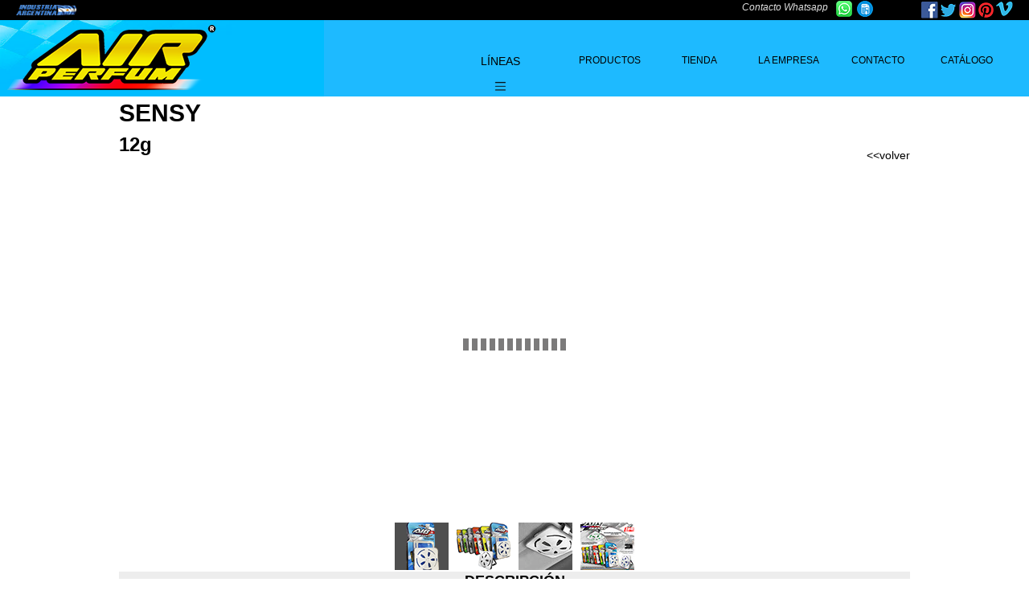

--- FILE ---
content_type: text/html; charset=UTF-8
request_url: https://tuautomerecelomejor.com.ar/sensy.html
body_size: 7519
content:
<!DOCTYPE html>
<html class="nojs html css_verticalspacer" lang="es-ES">
 <head>

  <meta http-equiv="Content-type" content="text/html;charset=UTF-8"/>
  <meta name="generator" content="2017.0.0.363"/>
  <meta name="viewport" content="width=device-width, initial-scale=1.0"/>
  
  <script type="text/javascript">
   // Update the 'nojs'/'js' class on the html node
document.documentElement.className = document.documentElement.className.replace(/\bnojs\b/g, 'js');

// Check that all required assets are uploaded and up-to-date
if(typeof Muse == "undefined") window.Muse = {}; window.Muse.assets = {"required":["museutils.js", "museconfig.js", "jquery.musemenu.js", "webpro.js", "musewpdisclosure.js", "musewpslideshow.js", "jquery.museoverlay.js", "touchswipe.js", "jquery.watch.js", "jquery.museresponsive.js", "require.js", "sensy.css"], "outOfDate":[]};
</script>
  
  <link rel="shortcut icon" href="images/air-per-pag-maes-favicon.ico?crc=4131173805"/>
  <title>SENSY</title>
  <!-- CSS -->
  <link rel="stylesheet" type="text/css" href="css/site_global.css?crc=443350757"/>
  <link rel="stylesheet" type="text/css" href="css/master_air-per-pag-maes.css?crc=4041487282"/>
  <link rel="stylesheet" type="text/css" href="css/sensy.css?crc=99506028" id="pagesheet"/>
  <!-- IE-only CSS -->
  <!--[if lt IE 9]>
  <link rel="stylesheet" type="text/css" href="css/iefonts_sensy.css?crc=3824530138"/>
  <link rel="stylesheet" type="text/css" href="css/nomq_preview_master_air-per-pag-maes.css?crc=4252096121"/>
  <link rel="stylesheet" type="text/css" href="css/nomq_sensy.css?crc=4107631063" id="nomq_pagesheet"/>
  <![endif]-->
  <!-- Other scripts -->
  <script type="text/javascript">
   var __adobewebfontsappname__ = "muse";
</script>
  <!-- JS includes -->
  <script type="text/javascript">
   document.write('\x3Cscript src="' + (document.location.protocol == 'https:' ? 'https:' : 'http:') + '//webfonts.creativecloud.com/vera-sans:i4:default;open-sans:n7,n6,n4:default.js" type="text/javascript">\x3C/script>');
</script>
  <!--[if lt IE 9]>
  <script src="scripts/html5shiv.js?crc=4241844378" type="text/javascript"></script>
  <![endif]-->
   </head>
 <body>

  <div class="breakpoint active" id="bp_infinity" data-min-width="829"><!-- responsive breakpoint node -->
   <div class="Recolored-PNG-Graphic clearfix borderbox" id="page"><!-- column -->
    <div class="position_content" id="page_position_content">
     <div class="clearfix colelem shared_content" id="pu2066424" data-content-guid="pu2066424_content"><!-- group -->
      <div class="browser_width shared_content" id="u2066424-bw" data-content-guid="u2066424-bw_content">
       <div id="u2066424"><!-- simple frame --></div>
      </div>
      <div class="browser_width shared_content" id="u2066439-bw" data-content-guid="u2066439-bw_content">
       <div id="u2066439"><!-- simple frame --></div>
      </div>
      <div class="clip_frame shared_content" id="u2066435" data-content-guid="u2066435_content"><!-- image -->
       <img class="block temp_no_img_src" id="u2066435_img" data-orig-src="images/industarg.png?crc=176809492" alt="" width="75" height="13" src="images/blank.gif?crc=4208392903"/>
      </div>
      <div class="clearfix" id="u2066434-4"><!-- content -->
       <p>Contacto Whatsapp</p>
      </div>
     </div>
     <div class="clearfix colelem shared_content" id="ppu2066437" data-content-guid="ppu2066437_content"><!-- group -->
      <a class="nonblock nontext" id="u2066437" href="https://api.whatsapp.com/send?phone=+54%2091137718705&amp;text=Hola%20Probusol%20S.A.%20quisiera%20hacer%20una%20consulta"><!-- state-based BG images --></a>
      <a class="nonblock nontext" id="u2066448" href="catalogo.html"><!-- state-based BG images --></a>
      <a class="nonblock nontext shared_content" id="u2066429" href="http://www.facebook.com/probusol" data-content-guid="u2066429_content"><!-- state-based BG images --></a>
      <a class="nonblock nontext shared_content" id="u2066446" href="https://twitter.com/probusol" data-content-guid="u2066446_content"><!-- state-based BG images --></a>
      <a class="nonblock nontext shared_content" id="u2066440" href="http://www.instagram.com/probusolsa" data-content-guid="u2066440_content"><!-- state-based BG images --></a>
      <a class="nonblock nontext shared_content" id="u2066432" href="http://www.pinterest.com/probusolsa" data-content-guid="u2066432_content"><!-- state-based BG images --></a>
      <a class="nonblock nontext shared_content" id="u2066427" href="https://vimeo.com/user50826500" data-content-guid="u2066427_content"><!-- state-based BG images --></a>
     </div>
     <a class="nonblock nontext clip_frame pinned-colelem shared_content" id="u2066443" href="index.html" data-content-guid="u2066443_content"><!-- image --><img class="block temp_no_img_src" id="u2066443_img" data-orig-src="images/air%20perfum%20web2.png?crc=210022232" alt="" width="268" height="81" src="images/blank.gif?crc=4208392903"/></a>
     <div class="clearfix pinned-colelem" id="u2066378"><!-- group -->
      <ul class="AccordionWidget clearfix" id="accordionu2066384"><!-- vertical box -->
       <li class="AccordionPanel borderbox clearfix colelem" id="u2066385"><!-- vertical box --><div class="AccordionPanelTab borderbox clearfix colelem" id="u2066386-4"><!-- content --><p id="u2066386-2" class="shared_content" data-content-guid="u2066386-2_content">LÍNEAS</p></div><div class="AccordionPanelContent disn borderbox clearfix colelem" id="u2066387"><!-- group --><nav class="MenuBar clearfix grpelem" id="menuu2066388"><!-- vertical box --><div class="MenuItemContainer borderbox clearfix colelem" id="u2066389"><!-- horizontal box --><a class="nonblock nontext MenuItem MenuItemWithSubMenu borderbox clearfix grpelem" id="u2066390" href="silisur.html"><!-- horizontal box --><div class="MenuItemLabel borderbox clearfix grpelem" id="u2066393-4"><!-- content --><p class="shared_content" data-content-guid="u2066393-4_0_content">SILISUR</p></div></a></div><div class="MenuItemContainer borderbox clearfix colelem" id="u2066417"><!-- horizontal box --><a class="nonblock nontext MenuItem MenuItemWithSubMenu borderbox clearfix grpelem" id="u2066418" href="air-perfum.html"><!-- horizontal box --><div class="MenuItemLabel borderbox clearfix grpelem" id="u2066421-4"><!-- content --><p class="shared_content" data-content-guid="u2066421-4_0_content">AIR PERFUM</p></div></a></div><div class="MenuItemContainer borderbox clearfix colelem" id="u2066396"><!-- horizontal box --><a class="nonblock nontext MenuItem MenuItemWithSubMenu borderbox clearfix grpelem" id="u2066399" href="rd90.html"><!-- horizontal box --><div class="MenuItemLabel borderbox clearfix grpelem" id="u2066402-4"><!-- content --><p class="shared_content" data-content-guid="u2066402-4_0_content">RD90</p></div></a></div><div class="MenuItemContainer borderbox clearfix colelem" id="u2066403"><!-- horizontal box --><a class="nonblock nontext MenuItem MenuItemWithSubMenu borderbox clearfix grpelem" id="u2066404" href="carwash.html"><!-- horizontal box --><div class="MenuItemLabel borderbox clearfix grpelem" id="u2066405-4"><!-- content --><p class="shared_content" data-content-guid="u2066405-4_0_content">SILISUR CARWASH</p></div></a></div><div class="MenuItemContainer borderbox clearfix colelem" id="u2300312"><!-- horizontal box --><a class="nonblock nontext MenuItem MenuItemWithSubMenu borderbox clearfix grpelem" id="u2300313" href="limpieza.html"><!-- horizontal box --><div class="MenuItemLabel borderbox clearfix grpelem" id="u2300314-4"><!-- content --><p class="shared_content" data-content-guid="u2300314-4_0_content">LIMPIEZA</p></div></a></div><div class="MenuItemContainer borderbox clearfix colelem" id="u2066410"><!-- horizontal box --><a class="nonblock nontext MenuItem MenuItemWithSubMenu borderbox clearfix grpelem" id="u2066413" href="articulos-promocion.html"><!-- horizontal box --><div class="MenuItemLabel borderbox clearfix grpelem" id="u2066416-4"><!-- content --><p class="shared_content" data-content-guid="u2066416-4_0_content">MERCHANDISING</p></div></a></div></nav></div></li>
      </ul>
      <a class="nonblock nontext clearfix shared_content" id="u2066379-4" href="https://sites.google.com/view/probusol-todos-los-productos" data-content-guid="u2066379-4_content"><!-- content --><p id="u2066379-2">PRODUCTOS</p></a>
      <a class="nonblock nontext clearfix shared_content" id="u2066382-4" href="https://www.probushop.com.ar/" data-content-guid="u2066382-4_content"><!-- content --><p id="u2066382-2">TIENDA</p></a>
      <a class="nonblock nontext clearfix shared_content" id="u2066380-4" href="la-empresa.html" data-content-guid="u2066380-4_content"><!-- content --><p id="u2066380-2">LA EMPRESA</p></a>
      <a class="nonblock nontext clearfix shared_content" id="u2066381-4" href="contacto.html" data-content-guid="u2066381-4_content"><!-- content --><p id="u2066381-2">CONTACTO</p></a>
      <a class="nonblock nontext clearfix shared_content" id="u2066383-4" href="catalogo.html" data-content-guid="u2066383-4_content"><!-- content --><p id="u2066383-2">CATÁLOGO</p></a>
     </div>
     <a class="nonblock nontext clearfix colelem shared_content" id="u2134202-4" href="air-perfum.html" data-content-guid="u2134202-4_content"><!-- content --><p>sensy</p></a>
     <div class="clearfix colelem shared_content" id="pu2134200-4" data-content-guid="pu2134200-4_content"><!-- group -->
      <div class="clearfix grpelem" id="u2134200-4"><!-- content -->
       <p>12g</p>
      </div>
      <a class="nonblock nontext clearfix grpelem" id="u2134205-4" href="aireadores.html"><!-- content --><p>&lt;&lt;volver</p></a>
     </div>
     <div class="SlideShowWidget clearfix HeroFitContent colelem" id="slideshowu2134187"><!-- none box -->
      <div class="popup_anchor" id="u2134189popup">
       <div class="SlideShowContentPanel clearfix" id="u2134189"><!-- stack box -->
        <div class="SSSlide clip_frame grpelem" id="u2140219"><!-- image -->
         <img class="ImageInclude" id="u2140219_img" data-src="images/sensys%20sq2.png?crc=151703271" src="images/blank.gif?crc=4208392903" alt="" data-width="443" data-height="443"/>
        </div>
        <div class="SSSlide invi clip_frame grpelem" id="u2140294"><!-- image -->
         <img class="ImageInclude" id="u2140294_img" data-src="images/sensys2.png?crc=4273390429" src="images/blank.gif?crc=4208392903" alt="" data-width="515" data-height="443"/>
        </div>
        <div class="SSSlide invi clip_frame grpelem" id="u2134190"><!-- image -->
         <img class="ImageInclude" id="u2134190_img" data-src="images/foto%20demostrativa%20sensy.jpg?crc=3842438125" src="images/blank.gif?crc=4208392903" alt="" data-width="795" data-height="443"/>
        </div>
        <div class="SSSlide invi clip_frame grpelem" id="u2140418"><!-- image -->
         <img class="ImageInclude" id="u2140418_img" data-src="images/sensy.jpg?crc=4148440580" src="images/blank.gif?crc=4208392903" alt="" data-width="443" data-height="443"/>
        </div>
       </div>
      </div>
      <div class="popup_anchor" id="u2134198popup">
       <div class="SSSlideLinks clearfix" id="u2134198"><!-- horizontal-rows box -->
        <div class="SSSlideLink clip_frame clearfix grpelem" id="u2140240"><!-- image -->
         <img class="position_content temp_no_img_src" id="u2140240_img" data-orig-src="images/sensys%20sq67x67.png?crc=3807013245" alt="" width="67" height="67" src="images/blank.gif?crc=4208392903"/>
        </div>
        <div class="SSSlideLink clip_frame clearfix grpelem" id="u2140315"><!-- image -->
         <img class="position_content temp_no_img_src" id="u2140315_img" data-orig-src="images/sensys69x59.png?crc=3933221175" alt="" width="69" height="59" src="images/blank.gif?crc=4208392903"/>
        </div>
        <div class="SSSlideLink clip_frame grpelem" id="u2134199"><!-- image -->
         <img class="block temp_no_img_src" id="u2134199_img" data-orig-src="images/foto%20demostrativa%20sensy-crop-u2134199.jpg?crc=4263072834" alt="" width="67" height="59" src="images/blank.gif?crc=4208392903"/>
        </div>
        <div class="SSSlideLink clip_frame clearfix grpelem" id="u2140444"><!-- image -->
         <img class="position_content temp_no_img_src" id="u2140444_img" data-orig-src="images/sensy67x67.jpg?crc=481116097" alt="" width="67" height="67" src="images/blank.gif?crc=4208392903"/>
        </div>
       </div>
      </div>
     </div>
     <div class="clearfix colelem shared_content" id="u2134203-4" data-content-guid="u2134203-4_content"><!-- content -->
      <p>descripción</p>
     </div>
     <div class="clearfix colelem shared_content" id="u2134186-15" data-content-guid="u2134186-15_content"><!-- content -->
      <p>AIR PERFUM SENSY Ampolla aromatizante ambiental</p>
      <p>Aromatizante ambiental para el auto y el hogar. Ambientador canasta + 3 repuestos. 180 días de duración.</p>
      <p id="u2134186-6">Fragancias:</p>
      <p>Aquasport, Bosques, Caribe, New car, Limón y Vainilla pride.</p>
      <p><span id="u2134186-9">Presentación:</span></p>
      <p>Caja exhibidora de 12 u. x 3 repuestos 12g c/u.</p>
     </div>
     <div class="clearfix colelem shared_content" id="u2134204-4" data-content-guid="u2134204-4_content"><!-- content -->
      <p>modo de uso</p>
     </div>
     <div class="clearfix colelem shared_content" id="u2134201-14" data-content-guid="u2134201-14_content"><!-- content -->
      <p>En el automóvil se puede sujetar en el parasol del interior, en el hogar usando como apoyo su gancho metálico puede ubicarse en baños, cocinas, habitaciones y oficinas.</p>
      <p id="u2134201-4">Recomendado para:</p>
      <p>Perfumar el interior del automóvil, placard, baños, oficina y otros ambientes.</p>
      <p>&nbsp;</p>
      <p id="u2134201-9">Advertencias</p>
      <p>El producto contiene materiales inflamables por lo tanto no debe ser utilizado cerca del fuego.</p>
      <p>&nbsp;</p>
     </div>
     <div class="verticalspacer" data-offset-top="1100" data-content-above-spacer="1099" data-content-below-spacer="255"></div>
     <div class="browser_width colelem shared_content" id="u2066442-bw" data-content-guid="u2066442-bw_content">
      <div id="u2066442"><!-- column -->
       <div class="clearfix" id="u2066442_align_to_page">
        <div class="clip_frame colelem" id="u2066425"><!-- image -->
         <img class="block temp_no_img_src" id="u2066425_img" data-orig-src="images/logo%20probusol%202021.png?crc=164991454" alt="" width="140" height="27" src="images/blank.gif?crc=4208392903"/>
        </div>
        <div class="clearfix colelem shared_content" id="u2066450-4" data-content-guid="u2066450-4_content"><!-- content -->
         <p>Ruta Nac.8 km 40,5 CP 1665 José C. Paz, Prov. de Bs As. Argentina Tel: +54 2320 620800 / info@probusol.com.ar</p>
        </div>
       </div>
      </div>
     </div>
    </div>
   </div>
   <div class="preload_images">
    <img class="preload temp_no_img_src" data-orig-src="images/480px-whatsapp_logo-color-verticalsvg-u2066437-r.png?crc=4239555207" alt="" src="images/blank.gif?crc=4208392903"/>
    <img class="preload temp_no_img_src" data-orig-src="images/u2066448-r.png?crc=62374499" alt="" src="images/blank.gif?crc=4208392903"/>
    <img class="preload temp_no_img_src" data-orig-src="images/u2066429-r.png?crc=272255558" alt="" src="images/blank.gif?crc=4208392903"/>
    <img class="preload temp_no_img_src" data-orig-src="images/u2066446-r.png?crc=429877799" alt="" src="images/blank.gif?crc=4208392903"/>
    <img class="preload temp_no_img_src" data-orig-src="images/u2066440-r.png?crc=91084350" alt="" src="images/blank.gif?crc=4208392903"/>
    <img class="preload temp_no_img_src" data-orig-src="images/u2066432-r.png?crc=296183475" alt="" src="images/blank.gif?crc=4208392903"/>
    <img class="preload temp_no_img_src" data-orig-src="images/u2066427-r.png?crc=4036325318" alt="" src="images/blank.gif?crc=4208392903"/>
   </div>
  </div>
  <div class="breakpoint" id="bp_828" data-min-width="751" data-max-width="828"><!-- responsive breakpoint node -->
   <div class="Recolored-PNG-Graphic clearfix borderbox temp_no_id" data-orig-id="page"><!-- column -->
    <div class="position_content temp_no_id" data-orig-id="page_position_content">
     <span class="clearfix colelem placeholder" data-placeholder-for="pu2066424_content"><!-- placeholder node --></span>
     <span class="clearfix colelem placeholder" data-placeholder-for="ppu2066437_content"><!-- placeholder node --></span>
     <span class="nonblock nontext clip_frame pinned-colelem placeholder" data-placeholder-for="u2066443_content"><!-- placeholder node --></span>
     <div class="clearfix pinned-colelem temp_no_id" data-orig-id="u2066378"><!-- group -->
      <ul class="AccordionWidget clearfix temp_no_id" data-orig-id="accordionu2066384"><!-- vertical box -->
       <li class="AccordionPanel borderbox clearfix colelem temp_no_id" data-orig-id="u2066385"><!-- vertical box --><div class="AccordionPanelTab borderbox clearfix colelem temp_no_id" data-orig-id="u2066386-4"><!-- content --><span class="placeholder" data-placeholder-for="u2066386-2_content"><!-- placeholder node --></span></div><div class="AccordionPanelContent disn borderbox clearfix colelem temp_no_id" data-orig-id="u2066387"><!-- group --><nav class="MenuBar clearfix grpelem temp_no_id" data-orig-id="menuu2066388"><!-- vertical box --><div class="MenuItemContainer borderbox clearfix colelem temp_no_id" data-orig-id="u2066389"><!-- horizontal box --><a class="nonblock nontext MenuItem MenuItemWithSubMenu borderbox clearfix grpelem temp_no_id" href="silisur.html" data-orig-id="u2066390"><!-- horizontal box --><div class="MenuItemLabel borderbox clearfix grpelem temp_no_id" data-orig-id="u2066393-4"><!-- content --><span class="placeholder" data-placeholder-for="u2066393-4_0_content"><!-- placeholder node --></span></div></a></div><div class="MenuItemContainer borderbox clearfix colelem temp_no_id" data-orig-id="u2066417"><!-- horizontal box --><a class="nonblock nontext MenuItem MenuItemWithSubMenu borderbox clearfix grpelem temp_no_id" href="air-perfum.html" data-orig-id="u2066418"><!-- horizontal box --><div class="MenuItemLabel borderbox clearfix grpelem temp_no_id" data-orig-id="u2066421-4"><!-- content --><span class="placeholder" data-placeholder-for="u2066421-4_0_content"><!-- placeholder node --></span></div></a></div><div class="MenuItemContainer borderbox clearfix colelem temp_no_id" data-orig-id="u2066396"><!-- horizontal box --><a class="nonblock nontext MenuItem MenuItemWithSubMenu borderbox clearfix grpelem temp_no_id" href="rd90.html" data-orig-id="u2066399"><!-- horizontal box --><div class="MenuItemLabel borderbox clearfix grpelem temp_no_id" data-orig-id="u2066402-4"><!-- content --><span class="placeholder" data-placeholder-for="u2066402-4_0_content"><!-- placeholder node --></span></div></a></div><div class="MenuItemContainer borderbox clearfix colelem temp_no_id" data-orig-id="u2066403"><!-- horizontal box --><a class="nonblock nontext MenuItem MenuItemWithSubMenu borderbox clearfix grpelem temp_no_id" href="carwash.html" data-orig-id="u2066404"><!-- horizontal box --><div class="MenuItemLabel borderbox clearfix grpelem temp_no_id" data-orig-id="u2066405-4"><!-- content --><span class="placeholder" data-placeholder-for="u2066405-4_0_content"><!-- placeholder node --></span></div></a></div><div class="MenuItemContainer borderbox clearfix colelem temp_no_id" data-orig-id="u2300312"><!-- horizontal box --><a class="nonblock nontext MenuItem MenuItemWithSubMenu borderbox clearfix grpelem temp_no_id" href="limpieza.html" data-orig-id="u2300313"><!-- horizontal box --><div class="MenuItemLabel borderbox clearfix grpelem temp_no_id" data-orig-id="u2300314-4"><!-- content --><span class="placeholder" data-placeholder-for="u2300314-4_0_content"><!-- placeholder node --></span></div></a></div><div class="MenuItemContainer borderbox clearfix colelem temp_no_id" data-orig-id="u2066410"><!-- horizontal box --><a class="nonblock nontext MenuItem MenuItemWithSubMenu borderbox clearfix grpelem temp_no_id" href="articulos-promocion.html" data-orig-id="u2066413"><!-- horizontal box --><div class="MenuItemLabel borderbox clearfix grpelem temp_no_id" data-orig-id="u2066416-4"><!-- content --><span class="placeholder" data-placeholder-for="u2066416-4_0_content"><!-- placeholder node --></span></div></a></div></nav></div></li>
      </ul>
      <span class="nonblock nontext clearfix placeholder" data-placeholder-for="u2066379-4_content"><!-- placeholder node --></span>
      <span class="nonblock nontext clearfix placeholder" data-placeholder-for="u2066382-4_content"><!-- placeholder node --></span>
      <div class="clearfix" id="pu2066380-4"><!-- group -->
       <span class="nonblock nontext clearfix placeholder" data-placeholder-for="u2066380-4_content"><!-- placeholder node --></span>
       <span class="nonblock nontext clearfix placeholder" data-placeholder-for="u2066381-4_content"><!-- placeholder node --></span>
      </div>
      <span class="nonblock nontext clearfix placeholder" data-placeholder-for="u2066383-4_content"><!-- placeholder node --></span>
     </div>
     <span class="nonblock nontext clearfix colelem placeholder" data-placeholder-for="u2134202-4_content"><!-- placeholder node --></span>
     <span class="clearfix colelem placeholder" data-placeholder-for="pu2134200-4_content"><!-- placeholder node --></span>
     <div class="SlideShowWidget clearfix HeroFitContent colelem temp_no_id" data-orig-id="slideshowu2134187"><!-- none box -->
      <div class="popup_anchor temp_no_id" data-orig-id="u2134189popup">
       <div class="SlideShowContentPanel clearfix temp_no_id" data-orig-id="u2134189"><!-- stack box -->
        <div class="SSSlide clip_frame grpelem temp_no_id" data-orig-id="u2140219"><!-- image -->
         <img class="ImageInclude temp_no_id" data-src="images/sensys%20sq2.png?crc=151703271" src="images/blank.gif?crc=4208392903" alt="" data-width="443" data-height="443" data-orig-id="u2140219_img"/>
        </div>
        <div class="SSSlide invi clip_frame grpelem temp_no_id" data-orig-id="u2140294"><!-- image -->
         <img class="ImageInclude temp_no_id" data-src="images/sensys2.png?crc=4273390429" src="images/blank.gif?crc=4208392903" alt="" data-width="515" data-height="443" data-orig-id="u2140294_img"/>
        </div>
        <div class="SSSlide invi clip_frame grpelem temp_no_id" data-orig-id="u2134190"><!-- image -->
         <img class="ImageInclude temp_no_id" data-src="images/foto%20demostrativa%20sensy.jpg?crc=3842438125" src="images/blank.gif?crc=4208392903" alt="" data-width="795" data-height="443" data-orig-id="u2134190_img"/>
        </div>
        <div class="SSSlide invi clip_frame grpelem temp_no_id" data-orig-id="u2140418"><!-- image -->
         <img class="ImageInclude temp_no_id" data-src="images/sensy.jpg?crc=4148440580" src="images/blank.gif?crc=4208392903" alt="" data-width="443" data-height="443" data-orig-id="u2140418_img"/>
        </div>
       </div>
      </div>
      <div class="popup_anchor temp_no_id" data-orig-id="u2134198popup">
       <div class="SSSlideLinks clearfix temp_no_id" data-orig-id="u2134198"><!-- horizontal-rows box -->
        <div class="SSSlideLink clip_frame clearfix grpelem temp_no_id" data-orig-id="u2140240"><!-- image -->
         <img class="position_content temp_no_id temp_no_img_src" data-orig-src="images/sensys%20sq67x67.png?crc=3807013245" alt="" width="67" height="67" data-orig-id="u2140240_img" src="images/blank.gif?crc=4208392903"/>
        </div>
        <div class="SSSlideLink clip_frame clearfix grpelem temp_no_id" data-orig-id="u2140315"><!-- image -->
         <img class="position_content temp_no_id temp_no_img_src" data-orig-src="images/sensys69x59.png?crc=3933221175" alt="" width="69" height="59" data-orig-id="u2140315_img" src="images/blank.gif?crc=4208392903"/>
        </div>
        <div class="SSSlideLink clip_frame grpelem temp_no_id" data-orig-id="u2134199"><!-- image -->
         <img class="block temp_no_id temp_no_img_src" data-orig-src="images/foto%20demostrativa%20sensy-crop-u21341992.jpg?crc=4263072834" alt="" width="67" height="59" data-orig-id="u2134199_img" src="images/blank.gif?crc=4208392903"/>
        </div>
        <div class="SSSlideLink clip_frame clearfix grpelem temp_no_id" data-orig-id="u2140444"><!-- image -->
         <img class="position_content temp_no_id temp_no_img_src" data-orig-src="images/sensy67x67.jpg?crc=481116097" alt="" width="67" height="67" data-orig-id="u2140444_img" src="images/blank.gif?crc=4208392903"/>
        </div>
       </div>
      </div>
     </div>
     <span class="clearfix colelem placeholder" data-placeholder-for="u2134203-4_content"><!-- placeholder node --></span>
     <span class="clearfix colelem placeholder" data-placeholder-for="u2134186-15_content"><!-- placeholder node --></span>
     <span class="clearfix colelem placeholder" data-placeholder-for="u2134204-4_content"><!-- placeholder node --></span>
     <span class="clearfix colelem placeholder" data-placeholder-for="u2134201-14_content"><!-- placeholder node --></span>
     <div class="verticalspacer" data-offset-top="1161" data-content-above-spacer="1160" data-content-below-spacer="162"></div>
     <span class="browser_width colelem placeholder" data-placeholder-for="u2066442-bw_content"><!-- placeholder node --></span>
    </div>
   </div>
   <div class="preload_images">
    <img class="preload temp_no_img_src" data-orig-src="images/480px-whatsapp_logo-color-verticalsvg-u2066437-r.png?crc=4239555207" alt="" src="images/blank.gif?crc=4208392903"/>
    <img class="preload temp_no_img_src" data-orig-src="images/u2066448-r.png?crc=62374499" alt="" src="images/blank.gif?crc=4208392903"/>
    <img class="preload temp_no_img_src" data-orig-src="images/u2066429-r.png?crc=272255558" alt="" src="images/blank.gif?crc=4208392903"/>
    <img class="preload temp_no_img_src" data-orig-src="images/u2066446-r.png?crc=429877799" alt="" src="images/blank.gif?crc=4208392903"/>
    <img class="preload temp_no_img_src" data-orig-src="images/u2066440-r.png?crc=91084350" alt="" src="images/blank.gif?crc=4208392903"/>
    <img class="preload temp_no_img_src" data-orig-src="images/u2066432-r.png?crc=296183475" alt="" src="images/blank.gif?crc=4208392903"/>
    <img class="preload temp_no_img_src" data-orig-src="images/u2066427-r.png?crc=4036325318" alt="" src="images/blank.gif?crc=4208392903"/>
   </div>
  </div>
  <div class="breakpoint" id="bp_750" data-min-width="641" data-max-width="750"><!-- responsive breakpoint node -->
   <div class="Recolored-PNG-Graphic clearfix borderbox temp_no_id" data-orig-id="page"><!-- column -->
    <div class="position_content temp_no_id" data-orig-id="page_position_content">
     <div class="clearfix colelem temp_no_id" data-orig-id="pu2066424"><!-- group -->
      <span class="browser_width placeholder" data-placeholder-for="u2066424-bw_content"><!-- placeholder node --></span>
      <span class="browser_width placeholder" data-placeholder-for="u2066439-bw_content"><!-- placeholder node --></span>
      <span class="clip_frame placeholder" data-placeholder-for="u2066435_content"><!-- placeholder node --></span>
     </div>
     <span class="clearfix colelem placeholder" data-placeholder-for="ppu2066437_content"><!-- placeholder node --></span>
     <a class="nonblock nontext clip_frame pinned-colelem temp_no_id" href="index.html" data-orig-id="u2066443"><!-- image --><img class="block temp_no_id temp_no_img_src" data-orig-src="images/air%20perfum%20web2.png?crc=210022232" alt="" data-image-width="210" data-image-height="63" data-orig-id="u2066443_img" src="images/blank.gif?crc=4208392903"/></a>
     <div class="clearfix pinned-colelem temp_no_id" data-orig-id="u2066378"><!-- group -->
      <ul class="AccordionWidget clearfix temp_no_id" data-orig-id="accordionu2066384"><!-- vertical box -->
       <li class="AccordionPanel borderbox clearfix colelem temp_no_id" data-orig-id="u2066385"><!-- vertical box --><div class="AccordionPanelTab borderbox clearfix colelem temp_no_id" data-orig-id="u2066386-4"><!-- content --><span class="placeholder" data-placeholder-for="u2066386-2_content"><!-- placeholder node --></span></div><div class="AccordionPanelContent disn borderbox clearfix colelem temp_no_id" data-orig-id="u2066387"><!-- group --><nav class="MenuBar clearfix grpelem temp_no_id" data-orig-id="menuu2066388"><!-- vertical box --><div class="MenuItemContainer borderbox clearfix colelem temp_no_id" data-orig-id="u2066389"><!-- horizontal box --><a class="nonblock nontext MenuItem MenuItemWithSubMenu borderbox clearfix grpelem temp_no_id" href="silisur.html" data-orig-id="u2066390"><!-- horizontal box --><div class="MenuItemLabel borderbox clearfix grpelem temp_no_id" data-orig-id="u2066393-4"><!-- content --><span class="placeholder" data-placeholder-for="u2066393-4_0_content"><!-- placeholder node --></span></div></a></div><div class="MenuItemContainer borderbox clearfix colelem temp_no_id" data-orig-id="u2066417"><!-- horizontal box --><a class="nonblock nontext MenuItem MenuItemWithSubMenu borderbox clearfix grpelem temp_no_id" href="air-perfum.html" data-orig-id="u2066418"><!-- horizontal box --><div class="MenuItemLabel borderbox clearfix grpelem temp_no_id" data-orig-id="u2066421-4"><!-- content --><span class="placeholder" data-placeholder-for="u2066421-4_0_content"><!-- placeholder node --></span></div></a></div><div class="MenuItemContainer borderbox clearfix colelem temp_no_id" data-orig-id="u2066396"><!-- horizontal box --><a class="nonblock nontext MenuItem MenuItemWithSubMenu borderbox clearfix grpelem temp_no_id" href="rd90.html" data-orig-id="u2066399"><!-- horizontal box --><div class="MenuItemLabel borderbox clearfix grpelem temp_no_id" data-orig-id="u2066402-4"><!-- content --><span class="placeholder" data-placeholder-for="u2066402-4_0_content"><!-- placeholder node --></span></div></a></div><div class="MenuItemContainer borderbox clearfix colelem temp_no_id" data-orig-id="u2066403"><!-- horizontal box --><a class="nonblock nontext MenuItem MenuItemWithSubMenu borderbox clearfix grpelem temp_no_id" href="carwash.html" data-orig-id="u2066404"><!-- horizontal box --><div class="MenuItemLabel borderbox clearfix grpelem temp_no_id" data-orig-id="u2066405-4"><!-- content --><span class="placeholder" data-placeholder-for="u2066405-4_0_content"><!-- placeholder node --></span></div></a></div><div class="MenuItemContainer borderbox clearfix colelem temp_no_id" data-orig-id="u2300312"><!-- horizontal box --><a class="nonblock nontext MenuItem MenuItemWithSubMenu borderbox clearfix grpelem temp_no_id" href="limpieza.html" data-orig-id="u2300313"><!-- horizontal box --><div class="MenuItemLabel borderbox clearfix grpelem temp_no_id" data-orig-id="u2300314-4"><!-- content --><span class="placeholder" data-placeholder-for="u2300314-4_0_content"><!-- placeholder node --></span></div></a></div><div class="MenuItemContainer borderbox clearfix colelem temp_no_id" data-orig-id="u2066410"><!-- horizontal box --><a class="nonblock nontext MenuItem MenuItemWithSubMenu borderbox clearfix grpelem temp_no_id" href="articulos-promocion.html" data-orig-id="u2066413"><!-- horizontal box --><div class="MenuItemLabel borderbox clearfix grpelem temp_no_id" data-orig-id="u2066416-4"><!-- content --><span class="placeholder" data-placeholder-for="u2066416-4_0_content"><!-- placeholder node --></span></div></a></div></nav></div></li>
      </ul>
      <span class="nonblock nontext clearfix placeholder" data-placeholder-for="u2066379-4_content"><!-- placeholder node --></span>
      <span class="nonblock nontext clearfix placeholder" data-placeholder-for="u2066382-4_content"><!-- placeholder node --></span>
      <span class="nonblock nontext clearfix placeholder" data-placeholder-for="u2066380-4_content"><!-- placeholder node --></span>
      <span class="nonblock nontext clearfix placeholder" data-placeholder-for="u2066381-4_content"><!-- placeholder node --></span>
      <span class="nonblock nontext clearfix placeholder" data-placeholder-for="u2066383-4_content"><!-- placeholder node --></span>
     </div>
     <span class="nonblock nontext clearfix colelem placeholder" data-placeholder-for="u2134202-4_content"><!-- placeholder node --></span>
     <span class="clearfix colelem placeholder" data-placeholder-for="pu2134200-4_content"><!-- placeholder node --></span>
     <div class="SlideShowWidget clearfix HeroFitContent colelem temp_no_id" data-orig-id="slideshowu2134187"><!-- none box -->
      <div class="popup_anchor temp_no_id" data-orig-id="u2134189popup">
       <div class="SlideShowContentPanel clearfix temp_no_id" data-orig-id="u2134189"><!-- stack box -->
        <div class="SSSlide clip_frame grpelem temp_no_id" data-orig-id="u2140219"><!-- image -->
         <img class="ImageInclude temp_no_id" data-src="images/sensys%20sq2.png?crc=151703271" src="images/blank.gif?crc=4208392903" alt="" data-width="439" data-height="439" data-orig-id="u2140219_img"/>
        </div>
        <div class="SSSlide invi clip_frame grpelem temp_no_id" data-orig-id="u2140294"><!-- image -->
         <img class="ImageInclude temp_no_id" data-src="images/sensys2.png?crc=4273390429" src="images/blank.gif?crc=4208392903" alt="" data-width="511" data-height="439" data-orig-id="u2140294_img"/>
        </div>
        <div class="SSSlide invi clip_frame grpelem temp_no_id" data-orig-id="u2134190"><!-- image -->
         <img class="ImageInclude temp_no_id" data-src="images/foto%20demostrativa%20sensy.jpg?crc=3842438125" src="images/blank.gif?crc=4208392903" alt="" data-width="750" data-height="418" data-orig-id="u2134190_img"/>
        </div>
        <div class="SSSlide invi clip_frame grpelem temp_no_id" data-orig-id="u2140418"><!-- image -->
         <img class="ImageInclude temp_no_id" data-src="images/sensy.jpg?crc=4148440580" src="images/blank.gif?crc=4208392903" alt="" data-width="439" data-height="439" data-orig-id="u2140418_img"/>
        </div>
       </div>
      </div>
      <div class="popup_anchor temp_no_id" data-orig-id="u2134198popup">
       <div class="SSSlideLinks clearfix temp_no_id" data-orig-id="u2134198"><!-- horizontal-rows box -->
        <div class="SSSlideLink clip_frame clearfix grpelem temp_no_id" data-orig-id="u2140240"><!-- image -->
         <img class="position_content temp_no_id temp_no_img_src" data-orig-src="images/sensys%20sq59x59.png?crc=170021683" alt="" width="59" height="59" data-orig-id="u2140240_img" src="images/blank.gif?crc=4208392903"/>
        </div>
        <div class="SSSlideLink clip_frame grpelem temp_no_id" data-orig-id="u2140315"><!-- image -->
         <img class="block temp_no_id temp_no_img_src" data-orig-src="images/sensys-crop-u2140315.png?crc=3794617816" alt="" width="51" height="59" data-orig-id="u2140315_img" src="images/blank.gif?crc=4208392903"/>
        </div>
        <div class="SSSlideLink clip_frame grpelem temp_no_id" data-orig-id="u2134199"><!-- image -->
         <img class="block temp_no_id temp_no_img_src" data-orig-src="images/foto%20demostrativa%20sensy-crop-u21341993.jpg?crc=4005490185" alt="" width="51" height="59" data-orig-id="u2134199_img" src="images/blank.gif?crc=4208392903"/>
        </div>
        <div class="SSSlideLink clip_frame clearfix grpelem temp_no_id" data-orig-id="u2140444"><!-- image -->
         <img class="position_content temp_no_id temp_no_img_src" data-orig-src="images/sensy59x59.jpg?crc=470693012" alt="" width="59" height="59" data-orig-id="u2140444_img" src="images/blank.gif?crc=4208392903"/>
        </div>
       </div>
      </div>
     </div>
     <span class="clearfix colelem placeholder" data-placeholder-for="u2134203-4_content"><!-- placeholder node --></span>
     <span class="clearfix colelem placeholder" data-placeholder-for="u2134186-15_content"><!-- placeholder node --></span>
     <span class="clearfix colelem placeholder" data-placeholder-for="u2134204-4_content"><!-- placeholder node --></span>
     <span class="clearfix colelem placeholder" data-placeholder-for="u2134201-14_content"><!-- placeholder node --></span>
     <div class="verticalspacer" data-offset-top="1139" data-content-above-spacer="1139" data-content-below-spacer="211"></div>
     <span class="browser_width colelem placeholder" data-placeholder-for="u2066442-bw_content"><!-- placeholder node --></span>
    </div>
   </div>
   <div class="preload_images">
    <img class="preload temp_no_img_src" data-orig-src="images/480px-whatsapp_logo-color-verticalsvg-u2066437-r.png?crc=4239555207" alt="" src="images/blank.gif?crc=4208392903"/>
    <img class="preload temp_no_img_src" data-orig-src="images/u2066448-r.png?crc=62374499" alt="" src="images/blank.gif?crc=4208392903"/>
    <img class="preload temp_no_img_src" data-orig-src="images/u2066429-r.png?crc=272255558" alt="" src="images/blank.gif?crc=4208392903"/>
    <img class="preload temp_no_img_src" data-orig-src="images/u2066446-r.png?crc=429877799" alt="" src="images/blank.gif?crc=4208392903"/>
    <img class="preload temp_no_img_src" data-orig-src="images/u2066440-r.png?crc=91084350" alt="" src="images/blank.gif?crc=4208392903"/>
    <img class="preload temp_no_img_src" data-orig-src="images/u2066432-r.png?crc=296183475" alt="" src="images/blank.gif?crc=4208392903"/>
    <img class="preload temp_no_img_src" data-orig-src="images/u2066427-r.png?crc=4036325318" alt="" src="images/blank.gif?crc=4208392903"/>
   </div>
  </div>
  <div class="breakpoint" id="bp_640" data-min-width="415" data-max-width="640"><!-- responsive breakpoint node -->
   <div class="Recolored-PNG-Graphic clearfix borderbox temp_no_id" data-orig-id="page"><!-- column -->
    <div class="position_content temp_no_id" data-orig-id="page_position_content">
     <div class="clearfix colelem temp_no_id" data-orig-id="pu2066424"><!-- group -->
      <span class="browser_width placeholder" data-placeholder-for="u2066424-bw_content"><!-- placeholder node --></span>
      <span class="browser_width placeholder" data-placeholder-for="u2066439-bw_content"><!-- placeholder node --></span>
      <span class="clip_frame placeholder" data-placeholder-for="u2066435_content"><!-- placeholder node --></span>
     </div>
     <div class="clearfix colelem" id="ppamphletu2066610"><!-- group -->
      <div class="PamphletWidget clearfix grpelem" id="pamphletu2066610"><!-- none box -->
       <div class="popup_anchor" id="u2066612popup">
        <div class="ContainerGroup clearfix" id="u2066612"><!-- none box -->
         <div class="Container invi clearfix grpelem" id="u2066613"><!-- group -->
          <nav class="MenuBar clearfix grpelem" id="menuu2066614"><!-- vertical box -->
           <div class="MenuItemContainer borderbox clearfix colelem" id="u2066636"><!-- horizontal box -->
            <a class="nonblock nontext MenuItem MenuItemWithSubMenu borderbox clearfix grpelem" id="u2066637" href="index.html"><!-- horizontal box --><div class="MenuItemLabel borderbox clearfix grpelem" id="u2066638-4"><!-- content --><p>INICIO</p></div></a>
           </div>
           <div class="MenuItemContainer borderbox clearfix colelem" id="u2066650"><!-- horizontal box -->
            <a class="nonblock nontext MenuItem MenuItemWithSubMenu borderbox clearfix grpelem" id="u2066653" href="silisur.html"><!-- horizontal box --><div class="MenuItemLabel borderbox clearfix grpelem" id="u2066656-4"><!-- content --><p>SILISUR</p></div></a>
           </div>
           <div class="MenuItemContainer borderbox clearfix colelem" id="u2066643"><!-- horizontal box -->
            <a class="nonblock nontext MenuItem MenuItemWithSubMenu borderbox clearfix grpelem" id="u2066644" href="air-perfum.html"><!-- horizontal box --><div class="MenuItemLabel borderbox clearfix grpelem" id="u2066645-4"><!-- content --><p>AIR PERFUM</p></div></a>
           </div>
           <div class="MenuItemContainer borderbox clearfix colelem" id="u2066657"><!-- horizontal box -->
            <a class="nonblock nontext MenuItem MenuItemWithSubMenu borderbox clearfix grpelem" id="u2066660" href="rd90.html"><!-- horizontal box --><div class="MenuItemLabel borderbox clearfix grpelem" id="u2066661-4"><!-- content --><p>RD90</p></div></a>
           </div>
           <div class="MenuItemContainer borderbox clearfix colelem" id="u2066678"><!-- horizontal box -->
            <a class="nonblock nontext MenuItem MenuItemWithSubMenu borderbox clearfix grpelem" id="u2066681" href="carwash.html"><!-- horizontal box --><div class="MenuItemLabel borderbox clearfix grpelem" id="u2066683-4"><!-- content --><p>CARWASH PROFESIONAL</p></div></a>
           </div>
           <div class="MenuItemContainer borderbox clearfix colelem" id="u2066622"><!-- horizontal box -->
            <a class="nonblock nontext MenuItem MenuItemWithSubMenu borderbox clearfix grpelem" id="u2066623" href="https://sites.google.com/view/probusol-todos-los-productos"><!-- horizontal box --><div class="MenuItemLabel borderbox clearfix grpelem" id="u2066624-4"><!-- content --><p>productos</p></div></a>
           </div>
           <div class="MenuItemContainer borderbox clearfix colelem" id="u2066671"><!-- horizontal box -->
            <a class="nonblock nontext MenuItem MenuItemWithSubMenu borderbox clearfix grpelem" id="u2066672" href="https://www.probushop.com.ar/"><!-- horizontal box --><div class="MenuItemLabel borderbox clearfix grpelem" id="u2066673-4"><!-- content --><p>TIENDA ONLINE</p></div></a>
           </div>
           <div class="MenuItemContainer borderbox clearfix colelem" id="u2066664"><!-- horizontal box -->
            <a class="nonblock nontext MenuItem MenuItemWithSubMenu borderbox clearfix grpelem" id="u2066665" href="la-empresa.html"><!-- horizontal box --><div class="MenuItemLabel borderbox clearfix grpelem" id="u2066666-4"><!-- content --><p>la empresa</p></div></a>
           </div>
           <div class="MenuItemContainer borderbox clearfix colelem" id="u2066629"><!-- horizontal box -->
            <a class="nonblock nontext MenuItem MenuItemWithSubMenu borderbox clearfix grpelem" id="u2066632" href="contacto.html"><!-- horizontal box --><div class="MenuItemLabel borderbox clearfix grpelem" id="u2066633-4"><!-- content --><p>contacto</p></div></a>
           </div>
           <div class="MenuItemContainer borderbox clearfix colelem" id="u2066615"><!-- horizontal box -->
            <a class="nonblock nontext MenuItem MenuItemWithSubMenu borderbox clearfix grpelem" id="u2066618" href="catalogo.html"><!-- horizontal box --><div class="MenuItemLabel borderbox clearfix grpelem" id="u2066621-4"><!-- content --><p>CATALOGO</p></div></a>
           </div>
          </nav>
         </div>
        </div>
       </div>
       <div class="ThumbGroup clearfix grpelem" id="u2066685"><!-- none box -->
        <div class="popup_anchor" id="u2066686popup">
         <div class="Thumb popup_element" id="u2066686"><!-- simple frame --></div>
        </div>
       </div>
      </div>
      <span class="nonblock nontext placeholder" data-placeholder-for="u2066429_content"><!-- placeholder node --></span>
      <span class="nonblock nontext placeholder" data-placeholder-for="u2066446_content"><!-- placeholder node --></span>
      <span class="nonblock nontext placeholder" data-placeholder-for="u2066440_content"><!-- placeholder node --></span>
      <span class="nonblock nontext placeholder" data-placeholder-for="u2066432_content"><!-- placeholder node --></span>
      <span class="nonblock nontext placeholder" data-placeholder-for="u2066427_content"><!-- placeholder node --></span>
     </div>
     <a class="nonblock nontext clip_frame pinned-colelem temp_no_id" href="index.html" data-orig-id="u2066443"><!-- image --><img class="block temp_no_id temp_no_img_src" data-orig-src="images/air%20perfum%20web2.png?crc=210022232" alt="" data-image-width="250" data-image-height="75" data-orig-id="u2066443_img" src="images/blank.gif?crc=4208392903"/></a>
     <a class="nonblock nontext pinned-colelem temp_no_id shared_content" href="catalogo.html" data-orig-id="u2066448" data-content-guid="u2066448_content"><!-- state-based BG images --><div class="fluid_height_spacer"></div></a>
     <a class="nonblock nontext pinned-colelem temp_no_id shared_content" href="https://api.whatsapp.com/send?phone=+54%2091137718705&amp;text=Hola%20Probusol%20S.A.%20quisiera%20hacer%20una%20consulta" data-orig-id="u2066437" data-content-guid="u2066437_content"><!-- state-based BG images --><div class="fluid_height_spacer"></div></a>
     <span class="nonblock nontext clearfix colelem placeholder" data-placeholder-for="u2134202-4_content"><!-- placeholder node --></span>
     <span class="clearfix colelem placeholder" data-placeholder-for="pu2134200-4_content"><!-- placeholder node --></span>
     <div class="SlideShowWidget clearfix HeroFitContent colelem temp_no_id" data-orig-id="slideshowu2134187"><!-- none box -->
      <div class="popup_anchor temp_no_id" data-orig-id="u2134189popup">
       <div class="SlideShowContentPanel clearfix temp_no_id" data-orig-id="u2134189"><!-- stack box -->
        <div class="SSSlide clip_frame grpelem temp_no_id" data-orig-id="u2140219"><!-- image -->
         <img class="ImageInclude temp_no_id" data-src="images/sensys%20sq2.png?crc=151703271" src="images/blank.gif?crc=4208392903" alt="" data-width="439" data-height="439" data-orig-id="u2140219_img"/>
        </div>
        <div class="SSSlide invi clip_frame grpelem temp_no_id" data-orig-id="u2140294"><!-- image -->
         <img class="ImageInclude temp_no_id" data-src="images/sensys2.png?crc=4273390429" src="images/blank.gif?crc=4208392903" alt="" data-width="511" data-height="439" data-orig-id="u2140294_img"/>
        </div>
        <div class="SSSlide invi clip_frame grpelem temp_no_id" data-orig-id="u2134190"><!-- image -->
         <img class="ImageInclude temp_no_id" data-src="images/foto%20demostrativa%20sensy.jpg?crc=3842438125" src="images/blank.gif?crc=4208392903" alt="" data-width="640" data-height="357" data-orig-id="u2134190_img"/>
        </div>
        <div class="SSSlide invi clip_frame grpelem temp_no_id" data-orig-id="u2140418"><!-- image -->
         <img class="ImageInclude temp_no_id" data-src="images/sensy.jpg?crc=4148440580" src="images/blank.gif?crc=4208392903" alt="" data-width="439" data-height="439" data-orig-id="u2140418_img"/>
        </div>
       </div>
      </div>
      <div class="popup_anchor temp_no_id" data-orig-id="u2134198popup">
       <div class="SSSlideLinks clearfix temp_no_id" data-orig-id="u2134198"><!-- horizontal-rows box -->
        <div class="SSSlideLink clip_frame clearfix grpelem temp_no_id" data-orig-id="u2140240"><!-- image -->
         <img class="position_content temp_no_id temp_no_img_src" data-orig-src="images/sensys%20sq59x59.png?crc=170021683" alt="" width="59" height="59" data-orig-id="u2140240_img" src="images/blank.gif?crc=4208392903"/>
        </div>
        <div class="SSSlideLink clip_frame grpelem temp_no_id" data-orig-id="u2140315"><!-- image -->
         <img class="block temp_no_id temp_no_img_src" data-orig-src="images/sensys-crop-u21403152.png?crc=3794617816" alt="" width="51" height="59" data-orig-id="u2140315_img" src="images/blank.gif?crc=4208392903"/>
        </div>
        <div class="SSSlideLink clip_frame grpelem temp_no_id" data-orig-id="u2134199"><!-- image -->
         <img class="block temp_no_id temp_no_img_src" data-orig-src="images/foto%20demostrativa%20sensy-crop-u21341994.jpg?crc=4005490185" alt="" width="51" height="59" data-orig-id="u2134199_img" src="images/blank.gif?crc=4208392903"/>
        </div>
        <div class="SSSlideLink clip_frame clearfix grpelem temp_no_id" data-orig-id="u2140444"><!-- image -->
         <img class="position_content temp_no_id temp_no_img_src" data-orig-src="images/sensy59x59.jpg?crc=470693012" alt="" width="59" height="59" data-orig-id="u2140444_img" src="images/blank.gif?crc=4208392903"/>
        </div>
       </div>
      </div>
     </div>
     <span class="clearfix colelem placeholder" data-placeholder-for="u2134203-4_content"><!-- placeholder node --></span>
     <span class="clearfix colelem placeholder" data-placeholder-for="u2134186-15_content"><!-- placeholder node --></span>
     <span class="clearfix colelem placeholder" data-placeholder-for="u2134204-4_content"><!-- placeholder node --></span>
     <span class="clearfix colelem placeholder" data-placeholder-for="u2134201-14_content"><!-- placeholder node --></span>
     <div class="verticalspacer" data-offset-top="1160" data-content-above-spacer="1160" data-content-below-spacer="190"></div>
     <span class="browser_width colelem placeholder" data-placeholder-for="u2066442-bw_content"><!-- placeholder node --></span>
    </div>
   </div>
   <div class="preload_images">
    <img class="preload temp_no_img_src" data-orig-src="images/u2066429-r.png?crc=272255558" alt="" src="images/blank.gif?crc=4208392903"/>
    <img class="preload temp_no_img_src" data-orig-src="images/u2066446-r.png?crc=429877799" alt="" src="images/blank.gif?crc=4208392903"/>
    <img class="preload temp_no_img_src" data-orig-src="images/u2066440-r.png?crc=91084350" alt="" src="images/blank.gif?crc=4208392903"/>
    <img class="preload temp_no_img_src" data-orig-src="images/u2066432-r.png?crc=296183475" alt="" src="images/blank.gif?crc=4208392903"/>
    <img class="preload temp_no_img_src" data-orig-src="images/u2066427-r.png?crc=4036325318" alt="" src="images/blank.gif?crc=4208392903"/>
    <img class="preload temp_no_img_src" data-orig-src="images/u2066448-r.png?crc=62374499" alt="" src="images/blank.gif?crc=4208392903"/>
    <img class="preload temp_no_img_src" data-orig-src="images/480px-whatsapp_logo-color-verticalsvg-u2066437-r.png?crc=4239555207" alt="" src="images/blank.gif?crc=4208392903"/>
   </div>
  </div>
  <div class="breakpoint" id="bp_414" data-min-width="376" data-max-width="414"><!-- responsive breakpoint node -->
   <div class="Recolored-PNG-Graphic clearfix borderbox temp_no_id" data-orig-id="page"><!-- column -->
    <div class="position_content temp_no_id" data-orig-id="page_position_content">
     <div class="clearfix colelem temp_no_id" data-orig-id="pu2066424"><!-- group -->
      <span class="browser_width placeholder" data-placeholder-for="u2066424-bw_content"><!-- placeholder node --></span>
      <span class="browser_width placeholder" data-placeholder-for="u2066439-bw_content"><!-- placeholder node --></span>
      <span class="clip_frame placeholder" data-placeholder-for="u2066435_content"><!-- placeholder node --></span>
      <div class="PamphletWidget clearfix" id="pamphletu2066452"><!-- none box -->
       <div class="popup_anchor" id="u2066454popup">
        <div class="ContainerGroup clearfix" id="u2066454"><!-- none box -->
         <div class="Container invi clearfix grpelem" id="u2066455"><!-- group -->
          <nav class="MenuBar clearfix grpelem" id="menuu2066456"><!-- vertical box -->
           <div class="MenuItemContainer borderbox clearfix colelem" id="u2066478"><!-- horizontal box -->
            <a class="nonblock nontext MenuItem MenuItemWithSubMenu borderbox clearfix grpelem" id="u2066479" href="index.html"><!-- horizontal box --><div class="MenuItemLabel borderbox clearfix grpelem" id="u2066482-4"><!-- content --><p>INICIO</p></div></a>
           </div>
           <div class="MenuItemContainer borderbox clearfix colelem" id="u2066499"><!-- horizontal box -->
            <a class="nonblock nontext MenuItem MenuItemWithSubMenu borderbox clearfix grpelem" id="u2066502" href="silisur.html"><!-- horizontal box --><div class="MenuItemLabel borderbox clearfix grpelem" id="u2066504-4"><!-- content --><p>SILISUR</p></div></a>
           </div>
           <div class="MenuItemContainer borderbox clearfix colelem" id="u2066457"><!-- horizontal box -->
            <a class="nonblock nontext MenuItem MenuItemWithSubMenu borderbox clearfix grpelem" id="u2066460" href="air-perfum.html"><!-- horizontal box --><div class="MenuItemLabel borderbox clearfix grpelem" id="u2066462-4"><!-- content --><p>AIR PERFUM</p></div></a>
           </div>
           <div class="MenuItemContainer borderbox clearfix colelem" id="u2066520"><!-- horizontal box -->
            <a class="nonblock nontext MenuItem MenuItemWithSubMenu borderbox clearfix grpelem" id="u2066521" href="rd90.html"><!-- horizontal box --><div class="MenuItemLabel borderbox clearfix grpelem" id="u2066522-4"><!-- content --><p>RD90</p></div></a>
           </div>
           <div class="MenuItemContainer borderbox clearfix colelem" id="u2066464"><!-- horizontal box -->
            <a class="nonblock nontext MenuItem MenuItemWithSubMenu borderbox clearfix grpelem" id="u2066467" href="carwash.html"><!-- horizontal box --><div class="MenuItemLabel borderbox clearfix grpelem" id="u2066470-4"><!-- content --><p>CARWASH PROFESIONAL</p></div></a>
           </div>
           <div class="MenuItemContainer borderbox clearfix colelem" id="u2066513"><!-- horizontal box -->
            <a class="nonblock nontext MenuItem MenuItemWithSubMenu borderbox clearfix grpelem" id="u2066516" href="https://sites.google.com/view/probusol-todos-los-productos"><!-- horizontal box --><div class="MenuItemLabel borderbox clearfix grpelem" id="u2066517-4"><!-- content --><p>productos</p></div></a>
           </div>
           <div class="MenuItemContainer borderbox clearfix colelem" id="u2066492"><!-- horizontal box -->
            <a class="nonblock nontext MenuItem MenuItemWithSubMenu borderbox clearfix grpelem" id="u2066495" href="https://www.probushop.com.ar/"><!-- horizontal box --><div class="MenuItemLabel borderbox clearfix grpelem" id="u2066498-4"><!-- content --><p>TIENDA ONLINE</p></div></a>
           </div>
           <div class="MenuItemContainer borderbox clearfix colelem" id="u2066506"><!-- horizontal box -->
            <a class="nonblock nontext MenuItem MenuItemWithSubMenu borderbox clearfix grpelem" id="u2066509" href="la-empresa.html"><!-- horizontal box --><div class="MenuItemLabel borderbox clearfix grpelem" id="u2066512-4"><!-- content --><p>la empresa</p></div></a>
           </div>
           <div class="MenuItemContainer borderbox clearfix colelem" id="u2066485"><!-- horizontal box -->
            <a class="nonblock nontext MenuItem MenuItemWithSubMenu borderbox clearfix grpelem" id="u2066486" href="contacto.html"><!-- horizontal box --><div class="MenuItemLabel borderbox clearfix grpelem" id="u2066488-4"><!-- content --><p>contacto</p></div></a>
           </div>
           <div class="MenuItemContainer borderbox clearfix colelem" id="u2066471"><!-- horizontal box -->
            <a class="nonblock nontext MenuItem MenuItemWithSubMenu borderbox clearfix grpelem" id="u2066472" href="catalogo.html"><!-- horizontal box --><div class="MenuItemLabel borderbox clearfix grpelem" id="u2066475-4"><!-- content --><p>CATALOGO</p></div></a>
           </div>
          </nav>
         </div>
        </div>
       </div>
       <div class="ThumbGroup clearfix grpelem" id="u2066528"><!-- none box -->
        <div class="popup_anchor" id="u2066529popup">
         <div class="Thumb popup_element" id="u2066529"><!-- simple frame --></div>
        </div>
       </div>
      </div>
     </div>
     <div class="clearfix colelem" id="ppu2066429"><!-- group -->
      <span class="nonblock nontext placeholder" data-placeholder-for="u2066429_content"><!-- placeholder node --></span>
      <span class="nonblock nontext placeholder" data-placeholder-for="u2066446_content"><!-- placeholder node --></span>
      <span class="nonblock nontext placeholder" data-placeholder-for="u2066440_content"><!-- placeholder node --></span>
      <span class="nonblock nontext placeholder" data-placeholder-for="u2066432_content"><!-- placeholder node --></span>
      <span class="nonblock nontext placeholder" data-placeholder-for="u2066427_content"><!-- placeholder node --></span>
     </div>
     <a class="nonblock nontext clip_frame pinned-colelem temp_no_id" href="index.html" data-orig-id="u2066443"><!-- image --><img class="block temp_no_id temp_no_img_src" data-orig-src="images/air%20perfum%20web2.png?crc=210022232" alt="" width="207" height="62" data-orig-id="u2066443_img" src="images/blank.gif?crc=4208392903"/></a>
     <span class="nonblock nontext pinned-colelem placeholder" data-placeholder-for="u2066448_content"><!-- placeholder node --></span>
     <span class="nonblock nontext pinned-colelem placeholder" data-placeholder-for="u2066437_content"><!-- placeholder node --></span>
     <span class="nonblock nontext clearfix colelem placeholder" data-placeholder-for="u2134202-4_content"><!-- placeholder node --></span>
     <span class="clearfix colelem placeholder" data-placeholder-for="pu2134200-4_content"><!-- placeholder node --></span>
     <div class="SlideShowWidget clearfix HeroFitContent colelem temp_no_id" data-orig-id="slideshowu2134187"><!-- none box -->
      <div class="popup_anchor temp_no_id" data-orig-id="u2134189popup">
       <div class="SlideShowContentPanel clearfix temp_no_id" data-orig-id="u2134189"><!-- stack box -->
        <div class="SSSlide clip_frame grpelem temp_no_id" data-orig-id="u2140219"><!-- image -->
         <img class="ImageInclude temp_no_id" data-src="images/sensys%20sq2.png?crc=151703271" src="images/blank.gif?crc=4208392903" alt="" data-width="286" data-height="286" data-orig-id="u2140219_img"/>
        </div>
        <div class="SSSlide invi clip_frame grpelem temp_no_id" data-orig-id="u2140294"><!-- image -->
         <img class="ImageInclude temp_no_id" data-src="images/sensys2.png?crc=4273390429" src="images/blank.gif?crc=4208392903" alt="" data-width="333" data-height="286" data-orig-id="u2140294_img"/>
        </div>
        <div class="SSSlide invi clip_frame grpelem temp_no_id" data-orig-id="u2134190"><!-- image -->
         <img class="ImageInclude temp_no_id" data-src="images/foto%20demostrativa%20sensy.jpg?crc=3842438125" src="images/blank.gif?crc=4208392903" alt="" data-width="414" data-height="231" data-orig-id="u2134190_img"/>
        </div>
        <div class="SSSlide invi clip_frame grpelem temp_no_id" data-orig-id="u2140418"><!-- image -->
         <img class="ImageInclude temp_no_id" data-src="images/sensy.jpg?crc=4148440580" src="images/blank.gif?crc=4208392903" alt="" data-width="286" data-height="286" data-orig-id="u2140418_img"/>
        </div>
       </div>
      </div>
      <div class="popup_anchor temp_no_id" data-orig-id="u2134198popup">
       <div class="SSSlideLinks clearfix temp_no_id" data-orig-id="u2134198"><!-- horizontal-rows box -->
        <div class="SSSlideLink clip_frame clearfix grpelem temp_no_id" data-orig-id="u2140240"><!-- image -->
         <img class="position_content temp_no_id temp_no_img_src" data-orig-src="images/sensys%20sq48x48.png?crc=510754384" alt="" width="48" height="48" data-orig-id="u2140240_img" src="images/blank.gif?crc=4208392903"/>
        </div>
        <div class="SSSlideLink clip_frame clearfix grpelem temp_no_id" data-orig-id="u2140315"><!-- image -->
         <img class="position_content temp_no_id temp_no_img_src" data-orig-src="images/sensys56x48.png?crc=489676496" alt="" width="56" height="48" data-orig-id="u2140315_img" src="images/blank.gif?crc=4208392903"/>
        </div>
        <div class="SSSlideLink clip_frame grpelem temp_no_id" data-orig-id="u2134199"><!-- image -->
         <img class="block temp_no_id temp_no_img_src" data-orig-src="images/foto%20demostrativa%20sensy-crop-u21341995.jpg?crc=3809115306" alt="" width="46" height="48" data-orig-id="u2134199_img" src="images/blank.gif?crc=4208392903"/>
        </div>
        <div class="SSSlideLink clip_frame clearfix grpelem temp_no_id" data-orig-id="u2140444"><!-- image -->
         <img class="position_content temp_no_id temp_no_img_src" data-orig-src="images/sensy48x48.jpg?crc=3876849276" alt="" width="48" height="48" data-orig-id="u2140444_img" src="images/blank.gif?crc=4208392903"/>
        </div>
       </div>
      </div>
     </div>
     <span class="clearfix colelem placeholder" data-placeholder-for="u2134203-4_content"><!-- placeholder node --></span>
     <span class="clearfix colelem placeholder" data-placeholder-for="u2134186-15_content"><!-- placeholder node --></span>
     <span class="clearfix colelem placeholder" data-placeholder-for="u2134204-4_content"><!-- placeholder node --></span>
     <span class="clearfix colelem placeholder" data-placeholder-for="u2134201-14_content"><!-- placeholder node --></span>
     <div class="verticalspacer" data-offset-top="1111" data-content-above-spacer="1110" data-content-below-spacer="356"></div>
     <div class="browser_width colelem temp_no_id" data-orig-id="u2066442-bw">
      <div class="temp_no_id" data-orig-id="u2066442"><!-- column -->
       <div class="clearfix temp_no_id" data-orig-id="u2066442_align_to_page">
        <div class="clip_frame colelem temp_no_id" data-orig-id="u2066425"><!-- image -->
         <img class="block temp_no_id temp_no_img_src" data-orig-src="images/logo%20probusol%202021.png?crc=164991454" alt="" data-image-width="89" data-image-height="17" data-orig-id="u2066425_img" src="images/blank.gif?crc=4208392903"/>
        </div>
        <span class="clearfix colelem placeholder" data-placeholder-for="u2066450-4_content"><!-- placeholder node --></span>
       </div>
      </div>
     </div>
    </div>
   </div>
   <div class="preload_images">
    <img class="preload temp_no_img_src" data-orig-src="images/u2066429-r.png?crc=272255558" alt="" src="images/blank.gif?crc=4208392903"/>
    <img class="preload temp_no_img_src" data-orig-src="images/u2066446-r.png?crc=429877799" alt="" src="images/blank.gif?crc=4208392903"/>
    <img class="preload temp_no_img_src" data-orig-src="images/u2066440-r.png?crc=91084350" alt="" src="images/blank.gif?crc=4208392903"/>
    <img class="preload temp_no_img_src" data-orig-src="images/u2066432-r.png?crc=296183475" alt="" src="images/blank.gif?crc=4208392903"/>
    <img class="preload temp_no_img_src" data-orig-src="images/u2066427-r.png?crc=4036325318" alt="" src="images/blank.gif?crc=4208392903"/>
    <img class="preload temp_no_img_src" data-orig-src="images/u2066448-r.png?crc=62374499" alt="" src="images/blank.gif?crc=4208392903"/>
    <img class="preload temp_no_img_src" data-orig-src="images/480px-whatsapp_logo-color-verticalsvg-u2066437-r.png?crc=4239555207" alt="" src="images/blank.gif?crc=4208392903"/>
   </div>
  </div>
  <div class="breakpoint" id="bp_375" data-max-width="375"><!-- responsive breakpoint node -->
   <div class="Recolored-PNG-Graphic clearfix borderbox temp_no_id" data-orig-id="page"><!-- column -->
    <div class="position_content temp_no_id" data-orig-id="page_position_content">
     <div class="clearfix colelem temp_no_id" data-orig-id="pu2066424"><!-- group -->
      <span class="browser_width placeholder" data-placeholder-for="u2066424-bw_content"><!-- placeholder node --></span>
      <span class="browser_width placeholder" data-placeholder-for="u2066439-bw_content"><!-- placeholder node --></span>
      <div class="PamphletWidget clearfix" id="pamphletu2066689"><!-- none box -->
       <div class="popup_anchor" id="u2066694popup">
        <div class="ContainerGroup clearfix" id="u2066694"><!-- none box -->
         <div class="Container invi clearfix grpelem" id="u2066695"><!-- group -->
          <nav class="MenuBar clearfix grpelem" id="menuu2066696"><!-- vertical box -->
           <div class="MenuItemContainer borderbox clearfix colelem" id="u2066732"><!-- horizontal box -->
            <a class="nonblock nontext MenuItem MenuItemWithSubMenu borderbox clearfix grpelem" id="u2066733" href="index.html"><!-- horizontal box --><div class="MenuItemLabel borderbox clearfix grpelem" id="u2066735-4"><!-- content --><p>INICIO</p></div></a>
           </div>
           <div class="MenuItemContainer borderbox clearfix colelem" id="u2066697"><!-- horizontal box -->
            <a class="nonblock nontext MenuItem MenuItemWithSubMenu borderbox clearfix grpelem" id="u2066698" href="silisur.html"><!-- horizontal box --><div class="MenuItemLabel borderbox clearfix grpelem" id="u2066700-4"><!-- content --><p>SILISUR</p></div></a>
           </div>
           <div class="MenuItemContainer borderbox clearfix colelem" id="u2066746"><!-- horizontal box -->
            <a class="nonblock nontext MenuItem MenuItemWithSubMenu borderbox clearfix grpelem" id="u2066749" href="air-perfum.html"><!-- horizontal box --><div class="MenuItemLabel borderbox clearfix grpelem" id="u2066751-4"><!-- content --><p>AIR PERFUM</p></div></a>
           </div>
           <div class="MenuItemContainer borderbox clearfix colelem" id="u2066725"><!-- horizontal box -->
            <a class="nonblock nontext MenuItem MenuItemWithSubMenu borderbox clearfix grpelem" id="u2066726" href="rd90.html"><!-- horizontal box --><div class="MenuItemLabel borderbox clearfix grpelem" id="u2066728-4"><!-- content --><p>RD90</p></div></a>
           </div>
           <div class="MenuItemContainer borderbox clearfix colelem" id="u2066704"><!-- horizontal box -->
            <a class="nonblock nontext MenuItem MenuItemWithSubMenu borderbox clearfix grpelem" id="u2066707" href="carwash.html"><!-- horizontal box --><div class="MenuItemLabel borderbox clearfix grpelem" id="u2066709-4"><!-- content --><p>CARWASH PROFESIONAL</p></div></a>
           </div>
           <div class="MenuItemContainer borderbox clearfix colelem" id="u2066753"><!-- horizontal box -->
            <a class="nonblock nontext MenuItem MenuItemWithSubMenu borderbox clearfix grpelem" id="u2066754" href="https://sites.google.com/view/probusol-todos-los-productos"><!-- horizontal box --><div class="MenuItemLabel borderbox clearfix grpelem" id="u2066756-4"><!-- content --><p>PRODUCTOS</p></div></a>
           </div>
           <div class="MenuItemContainer borderbox clearfix colelem" id="u2066760"><!-- horizontal box -->
            <a class="nonblock nontext MenuItem MenuItemWithSubMenu borderbox clearfix grpelem" id="u2066763" href="https://www.probushop.com.ar/"><!-- horizontal box --><div class="MenuItemLabel borderbox clearfix grpelem" id="u2066766-4"><!-- content --><p>TIENDA ONLINE</p></div></a>
           </div>
           <div class="MenuItemContainer borderbox clearfix colelem" id="u2066718"><!-- horizontal box -->
            <a class="nonblock nontext MenuItem MenuItemWithSubMenu borderbox clearfix grpelem" id="u2066719" href="la-empresa.html"><!-- horizontal box --><div class="MenuItemLabel borderbox clearfix grpelem" id="u2066722-4"><!-- content --><p>LA EMPRESA</p></div></a>
           </div>
           <div class="MenuItemContainer borderbox clearfix colelem" id="u2066711"><!-- horizontal box -->
            <a class="nonblock nontext MenuItem MenuItemWithSubMenu borderbox clearfix grpelem" id="u2066714" href="contacto.html"><!-- horizontal box --><div class="MenuItemLabel borderbox clearfix grpelem" id="u2066716-4"><!-- content --><p>CONTACTO</p></div></a>
           </div>
           <div class="MenuItemContainer borderbox clearfix colelem" id="u2066739"><!-- horizontal box -->
            <a class="nonblock nontext MenuItem MenuItemWithSubMenu borderbox clearfix grpelem" id="u2066742" href="catalogo.html"><!-- horizontal box --><div class="MenuItemLabel borderbox clearfix grpelem" id="u2066743-4"><!-- content --><p>CATALOGO</p></div></a>
           </div>
          </nav>
         </div>
        </div>
       </div>
       <div class="ThumbGroup clearfix grpelem" id="u2066692"><!-- none box -->
        <div class="popup_anchor" id="u2066693popup">
         <div class="Thumb popup_element" id="u2066693"><!-- simple frame --></div>
        </div>
       </div>
      </div>
     </div>
     <div class="clearfix colelem" id="ppu2066448"><!-- group -->
      <span class="nonblock nontext placeholder" data-placeholder-for="u2066448_content"><!-- placeholder node --></span>
      <span class="nonblock nontext placeholder" data-placeholder-for="u2066437_content"><!-- placeholder node --></span>
     </div>
     <a class="nonblock nontext clip_frame pinned-colelem temp_no_id" href="index.html" data-orig-id="u2066443"><!-- image --><img class="block temp_no_id temp_no_img_src" data-orig-src="images/air%20perfum%20web2.png?crc=210022232" alt="" width="237" height="71" data-orig-id="u2066443_img" src="images/blank.gif?crc=4208392903"/></a>
     <div class="clearfix pinned-colelem" id="u2066445-4"><!-- content -->
      <p>Tu Auto merece lo mejor!!</p>
     </div>
     <span class="nonblock nontext clearfix colelem placeholder" data-placeholder-for="u2134202-4_content"><!-- placeholder node --></span>
     <span class="clearfix colelem placeholder" data-placeholder-for="pu2134200-4_content"><!-- placeholder node --></span>
     <div class="SlideShowWidget clearfix HeroFitContent colelem temp_no_id" data-orig-id="slideshowu2134187"><!-- none box -->
      <div class="popup_anchor temp_no_id" data-orig-id="u2134189popup">
       <div class="SlideShowContentPanel clearfix temp_no_id" data-orig-id="u2134189"><!-- stack box -->
        <div class="SSSlide clip_frame grpelem temp_no_id" data-orig-id="u2140219"><!-- image -->
         <img class="ImageInclude temp_no_id" data-src="images/sensys%20sq2.png?crc=151703271" src="images/blank.gif?crc=4208392903" alt="" data-width="286" data-height="286" data-orig-id="u2140219_img"/>
        </div>
        <div class="SSSlide invi clip_frame grpelem temp_no_id" data-orig-id="u2140294"><!-- image -->
         <img class="ImageInclude temp_no_id" data-src="images/sensys2.png?crc=4273390429" src="images/blank.gif?crc=4208392903" alt="" data-width="333" data-height="286" data-orig-id="u2140294_img"/>
        </div>
        <div class="SSSlide invi clip_frame grpelem temp_no_id" data-orig-id="u2134190"><!-- image -->
         <img class="ImageInclude temp_no_id" data-src="images/foto%20demostrativa%20sensy.jpg?crc=3842438125" src="images/blank.gif?crc=4208392903" alt="" data-width="375" data-height="209" data-orig-id="u2134190_img"/>
        </div>
        <div class="SSSlide invi clip_frame grpelem temp_no_id" data-orig-id="u2140418"><!-- image -->
         <img class="ImageInclude temp_no_id" data-src="images/sensy.jpg?crc=4148440580" src="images/blank.gif?crc=4208392903" alt="" data-width="286" data-height="286" data-orig-id="u2140418_img"/>
        </div>
       </div>
      </div>
      <div class="popup_anchor temp_no_id" data-orig-id="u2134198popup">
       <div class="SSSlideLinks clearfix temp_no_id" data-orig-id="u2134198"><!-- horizontal-rows box -->
        <div class="SSSlideLink clip_frame clearfix grpelem temp_no_id" data-orig-id="u2140240"><!-- image -->
         <img class="position_content temp_no_id temp_no_img_src" data-orig-src="images/sensys%20sq48x48.png?crc=510754384" alt="" width="48" height="48" data-orig-id="u2140240_img" src="images/blank.gif?crc=4208392903"/>
        </div>
        <div class="SSSlideLink clip_frame clearfix grpelem temp_no_id" data-orig-id="u2140315"><!-- image -->
         <img class="position_content temp_no_id temp_no_img_src" data-orig-src="images/sensys56x48.png?crc=489676496" alt="" width="56" height="48" data-orig-id="u2140315_img" src="images/blank.gif?crc=4208392903"/>
        </div>
        <div class="SSSlideLink clip_frame grpelem temp_no_id" data-orig-id="u2134199"><!-- image -->
         <img class="block temp_no_id temp_no_img_src" data-orig-src="images/foto%20demostrativa%20sensy-crop-u21341996.jpg?crc=3809115306" alt="" width="46" height="48" data-orig-id="u2134199_img" src="images/blank.gif?crc=4208392903"/>
        </div>
        <div class="SSSlideLink clip_frame clearfix grpelem temp_no_id" data-orig-id="u2140444"><!-- image -->
         <img class="position_content temp_no_id temp_no_img_src" data-orig-src="images/sensy48x48.jpg?crc=3876849276" alt="" width="48" height="48" data-orig-id="u2140444_img" src="images/blank.gif?crc=4208392903"/>
        </div>
       </div>
      </div>
     </div>
     <span class="clearfix colelem placeholder" data-placeholder-for="u2134203-4_content"><!-- placeholder node --></span>
     <span class="clearfix colelem placeholder" data-placeholder-for="u2134186-15_content"><!-- placeholder node --></span>
     <span class="clearfix colelem placeholder" data-placeholder-for="u2134204-4_content"><!-- placeholder node --></span>
     <span class="clearfix colelem placeholder" data-placeholder-for="u2134201-14_content"><!-- placeholder node --></span>
     <div class="verticalspacer" data-offset-top="1070" data-content-above-spacer="1070" data-content-below-spacer="459"></div>
     <div class="browser_width colelem temp_no_id" data-orig-id="u2066442-bw">
      <div class="temp_no_id" data-orig-id="u2066442"><!-- column -->
       <div class="clearfix temp_no_id" data-orig-id="u2066442_align_to_page">
        <div class="clip_frame colelem temp_no_id" data-orig-id="u2066425"><!-- image -->
         <img class="block temp_no_id temp_no_img_src" data-orig-src="images/logo%20probusol%202021.png?crc=164991454" alt="" data-image-width="95" data-image-height="19" data-orig-id="u2066425_img" src="images/blank.gif?crc=4208392903"/>
        </div>
        <span class="clearfix colelem placeholder" data-placeholder-for="u2066450-4_content"><!-- placeholder node --></span>
       </div>
      </div>
     </div>
    </div>
   </div>
   <div class="preload_images">
    <img class="preload temp_no_img_src" data-orig-src="images/u2066448-r.png?crc=62374499" alt="" src="images/blank.gif?crc=4208392903"/>
    <img class="preload temp_no_img_src" data-orig-src="images/480px-whatsapp_logo-color-verticalsvg-u2066437-r.png?crc=4239555207" alt="" src="images/blank.gif?crc=4208392903"/>
   </div>
  </div>
  <!-- Other scripts -->
  <script type="text/javascript">
   window.Muse.assets.check=function(d){if(!window.Muse.assets.checked){window.Muse.assets.checked=!0;var b={},c=function(a,b){if(window.getComputedStyle){var c=window.getComputedStyle(a,null);return c&&c.getPropertyValue(b)||c&&c[b]||""}if(document.documentElement.currentStyle)return(c=a.currentStyle)&&c[b]||a.style&&a.style[b]||"";return""},a=function(a){if(a.match(/^rgb/))return a=a.replace(/\s+/g,"").match(/([\d\,]+)/gi)[0].split(","),(parseInt(a[0])<<16)+(parseInt(a[1])<<8)+parseInt(a[2]);if(a.match(/^\#/))return parseInt(a.substr(1),
16);return 0},g=function(g){for(var f=document.getElementsByTagName("link"),h=0;h<f.length;h++)if("text/css"==f[h].type){var i=(f[h].href||"").match(/\/?css\/([\w\-]+\.css)\?crc=(\d+)/);if(!i||!i[1]||!i[2])break;b[i[1]]=i[2]}f=document.createElement("div");f.className="version";f.style.cssText="display:none; width:1px; height:1px;";document.getElementsByTagName("body")[0].appendChild(f);for(h=0;h<Muse.assets.required.length;){var i=Muse.assets.required[h],l=i.match(/([\w\-\.]+)\.(\w+)$/),k=l&&l[1]?
l[1]:null,l=l&&l[2]?l[2]:null;switch(l.toLowerCase()){case "css":k=k.replace(/\W/gi,"_").replace(/^([^a-z])/gi,"_$1");f.className+=" "+k;k=a(c(f,"color"));l=a(c(f,"backgroundColor"));k!=0||l!=0?(Muse.assets.required.splice(h,1),"undefined"!=typeof b[i]&&(k!=b[i]>>>24||l!=(b[i]&16777215))&&Muse.assets.outOfDate.push(i)):h++;f.className="version";break;case "js":h++;break;default:throw Error("Unsupported file type: "+l);}}d?d().jquery!="1.8.3"&&Muse.assets.outOfDate.push("jquery-1.8.3.min.js"):Muse.assets.required.push("jquery-1.8.3.min.js");
f.parentNode.removeChild(f);if(Muse.assets.outOfDate.length||Muse.assets.required.length)f="Puede que determinados archivos falten en el servidor o sean incorrectos. Limpie la cache del navegador e inténtelo de nuevo. Si el problema persiste, póngase en contacto con el administrador del sitio web.",g&&Muse.assets.outOfDate.length&&(f+="\nOut of date: "+Muse.assets.outOfDate.join(",")),g&&Muse.assets.required.length&&(f+="\nMissing: "+Muse.assets.required.join(",")),alert(f)};location&&location.search&&location.search.match&&location.search.match(/muse_debug/gi)?setTimeout(function(){g(!0)},5E3):g()}};
var muse_init=function(){require.config({baseUrl:""});require(["jquery","museutils","whatinput","jquery.musemenu","webpro","musewpdisclosure","musewpslideshow","jquery.museoverlay","touchswipe","jquery.watch","jquery.museresponsive"],function(d){var $ = d;$(document).ready(function(){try{
window.Muse.assets.check($);/* body */
Muse.Utils.transformMarkupToFixBrowserProblemsPreInit();/* body */
Muse.Utils.prepHyperlinks(true);/* body */
Muse.Utils.resizeHeight('.browser_width');/* resize height */
Muse.Utils.requestAnimationFrame(function() { $('body').addClass('initialized'); });/* mark body as initialized */
Muse.Utils.fullPage('#page');/* 100% height page */
Muse.Utils.initWidget('.MenuBar', ['#bp_infinity', '#bp_828', '#bp_750', '#bp_640', '#bp_414', '#bp_375'], function(elem) { return $(elem).museMenu(); });/* unifiedNavBar */
Muse.Utils.initWidget('#accordionu2066384', ['#bp_infinity', '#bp_828', '#bp_750'], function(elem) { return new WebPro.Widget.Accordion(elem, {canCloseAll:true,defaultIndex:-1}); });/* #accordionu2066384 */
Muse.Utils.initWidget('#slideshowu2134187', ['#bp_infinity', '#bp_828', '#bp_750', '#bp_640', '#bp_414', '#bp_375'], function(elem) { var widget = new WebPro.Widget.ContentSlideShow(elem, {autoPlay:true,displayInterval:6000,slideLinkStopsSlideShow:false,transitionStyle:'horizontal',lightboxEnabled_runtime:false,shuffle:false,transitionDuration:500,enableSwipe:true,elastic:'fullWidth',resumeAutoplay:true,resumeAutoplayInterval:8000,playOnce:false,autoActivate_runtime:false}); $(elem).data('widget', widget); return widget; });/* #slideshowu2134187 */
Muse.Utils.initWidget('#pamphletu2066610', ['#bp_640'], function(elem) { return new WebPro.Widget.ContentSlideShow(elem, {contentLayout_runtime:'loose',event:'click',deactivationEvent:'mouseout_click',autoPlay:false,displayInterval:3000,transitionStyle:'fading',transitionDuration:500,hideAllContentsFirst:true,shuffle:false,enableSwipe:true,resumeAutoplay:true,resumeAutoplayInterval:3000,playOnce:false,autoActivate_runtime:false}); });/* #pamphletu2066610 */
Muse.Utils.initWidget('#pamphletu2066452', ['#bp_414'], function(elem) { return new WebPro.Widget.ContentSlideShow(elem, {contentLayout_runtime:'loose',event:'click',deactivationEvent:'mouseout_click',autoPlay:false,displayInterval:3000,transitionStyle:'fading',transitionDuration:500,hideAllContentsFirst:true,shuffle:false,enableSwipe:true,resumeAutoplay:true,resumeAutoplayInterval:3000,playOnce:false,autoActivate_runtime:false}); });/* #pamphletu2066452 */
Muse.Utils.initWidget('#pamphletu2066689', ['#bp_375'], function(elem) { return new WebPro.Widget.ContentSlideShow(elem, {contentLayout_runtime:'loose',event:'click',deactivationEvent:'mouseout_click',autoPlay:false,displayInterval:3000,transitionStyle:'fading',transitionDuration:500,hideAllContentsFirst:true,shuffle:false,enableSwipe:true,resumeAutoplay:true,resumeAutoplayInterval:3000,playOnce:false,autoActivate_runtime:false}); });/* #pamphletu2066689 */
$( '.breakpoint' ).registerBreakpoint();/* Register breakpoints */
Muse.Utils.transformMarkupToFixBrowserProblems();/* body */
}catch(b){if(b&&"function"==typeof b.notify?b.notify():Muse.Assert.fail("Error calling selector function: "+b),false)throw b;}})})};

</script>
  <!-- RequireJS script -->
  <script src="scripts/require.js?crc=244322403" type="text/javascript" async data-main="scripts/museconfig.js?crc=36584860" onload="if (requirejs) requirejs.onError = function(requireType, requireModule) { if (requireType && requireType.toString && requireType.toString().indexOf && 0 <= requireType.toString().indexOf('#scripterror')) window.Muse.assets.check(); }" onerror="window.Muse.assets.check();"></script>
   </body>
</html>


--- FILE ---
content_type: text/css
request_url: https://tuautomerecelomejor.com.ar/css/master_air-per-pag-maes.css?crc=4041487282
body_size: 2289
content:
@media (min-width: 829px), print{#u2066424{opacity:1;-ms-filter:"progid:DXImageTransform.Microsoft.Alpha(Opacity=100)";filter:alpha(opacity=100);background:#1EBAFF url("../images/bandars%20azul.jpg?crc=129951860") no-repeat left top;background-size:contain;}#u2066434-4{background-color:transparent;font-size:12px;line-height:11px;color:#E0E0E0;text-align:right;font-family:vera-sans, sans-serif;font-weight:400;font-style:italic;}#u2066434-4:hover{text-shadow:none;box-shadow:none;}#u2066434-4:hover p{color:#8CC63F;visibility:inherit;}#u2066437{vertical-align:top;background:transparent url("../images/480px-whatsapp_logo-color-verticalsvg-u2066437.png?crc=4093835133") no-repeat 0px 0px;}#u2066437:hover{background:transparent url("../images/480px-whatsapp_logo-color-verticalsvg-u2066437-r.png?crc=4239555207") no-repeat 0px 0px;}#u2066448{vertical-align:top;background:transparent url("../images/u2066448.png?crc=101141949") no-repeat 0px 0px;}#u2066448:hover{background:transparent url("../images/u2066448-r.png?crc=62374499") no-repeat 0px 0px;}#u2066429{vertical-align:top;background:transparent url("../images/u2066429.png?crc=4148613801") no-repeat 4px 4px;}#u2066429:hover{background:transparent url("../images/u2066429-r.png?crc=272255558") no-repeat 0px 0px;}#u2066446{vertical-align:top;background:transparent url("../images/u2066446.png?crc=3971967486") no-repeat 4px 4px;}#u2066446:hover{background:transparent url("../images/u2066446-r.png?crc=429877799") no-repeat 0px 0px;}#u2066440{vertical-align:top;background:transparent url("../images/u2066440.png?crc=226180519") no-repeat 4px 4px;}#u2066440:hover{background:transparent url("../images/u2066440-r.png?crc=91084350") no-repeat 0px 0px;}#u2066432{vertical-align:top;background:transparent url("../images/u2066432.png?crc=4183775308") no-repeat 4px 4px;}#u2066432:hover{background:transparent url("../images/u2066432-r.png?crc=296183475") no-repeat 0px 0px;}#u2066427{vertical-align:top;background:transparent url("../images/u2066427.png?crc=4077145769") no-repeat 4px 4px;}#u2066427:hover{background:transparent url("../images/u2066427-r.png?crc=4036325318") no-repeat 0px 0px;}#u2066378{border-width:0px;border-color:transparent;background-color:transparent;}#u2066386-4{border-width:0px;opacity:1;-ms-filter:"progid:DXImageTransform.Microsoft.Alpha(Opacity=100)";filter:alpha(opacity=100);text-align:center;color:#000000;background:transparent url("../images/rayitas%20s.png?crc=4124857748") no-repeat center bottom;background-size:contain;}#u2066386-4:hover{background-repeat:no-repeat;background-position:center bottom;background-size:contain;}#u2066386-4.AccordionPanelTabOpen{background-repeat:no-repeat;background-position:center bottom;background-size:contain;}#u2066386-4:hover p{color:#FEC500;visibility:inherit;font-weight:bold;}#u2066386-4.AccordionPanelTabOpen p{color:#000000;visibility:inherit;font-weight:normal;}#u2066386-2{padding-top:25px;}#u2066387{border-width:0px;background-color:#232323;}#accordionu2066384,#u2066385,#menuu2066388,#u2066389,#u2066390{border-width:0px;background-color:transparent;}#u2066393-4{border-width:0px;background-color:transparent;color:#EDEDED;font-size:12px;text-align:center;line-height:12px;}#u2066390:hover #u2066393-4 p{color:#FBB03B;visibility:inherit;font-weight:normal;}#u2066417,#u2066418{border-width:0px;background-color:transparent;}#u2066421-4{border-width:0px;background-color:transparent;color:#EDEDED;font-size:12px;text-align:center;line-height:12px;}#u2066418:hover #u2066421-4 p{color:#FBB03B;visibility:inherit;font-weight:normal;}#u2066396,#u2066399{border-width:0px;background-color:transparent;}#u2066402-4{border-width:0px;background-color:transparent;color:#EDEDED;font-size:12px;text-align:center;line-height:12px;}#u2066399:hover #u2066402-4 p{color:#FBB03B;visibility:inherit;font-weight:normal;}#u2066403,#u2066404{border-width:0px;background-color:transparent;}#u2066405-4{border-width:0px;background-color:transparent;color:#EDEDED;font-size:12px;text-align:center;line-height:12px;}#u2066404:hover #u2066405-4 p{color:#FBB03B;visibility:inherit;font-weight:normal;}#u2300312,#u2300313{border-width:0px;background-color:transparent;}#u2300314-4{border-width:0px;background-color:transparent;color:#EDEDED;font-size:12px;text-align:center;line-height:12px;}#u2300313:hover #u2300314-4 p{color:#FBB03B;visibility:inherit;font-weight:normal;}#u2066410,#u2066413{border-width:0px;background-color:transparent;}#u2066416-4{border-width:0px;background-color:transparent;color:#EDEDED;font-size:12px;text-align:center;line-height:12px;}#u2066413:hover #u2066416-4 p{color:#FBB03B;visibility:inherit;font-weight:normal;}#u2066390.MuseMenuActive #u2066393-4 p,#u2066418.MuseMenuActive #u2066421-4 p,#u2066399.MuseMenuActive #u2066402-4 p,#u2066404.MuseMenuActive #u2066405-4 p,#u2300313.MuseMenuActive #u2300314-4 p,#u2066413.MuseMenuActive #u2066416-4 p{color:#EDEDED;visibility:inherit;}.MenuItem,.AccordionPanelTab{cursor:pointer;}#u2066379-4{border-width:0px;border-color:transparent;background-color:transparent;letter-spacing:0px;color:#000000;font-size:12px;text-align:center;line-height:14px;}#u2066379-4:hover p{color:#FEC500;visibility:inherit;font-weight:bold;}#u2066379-2{padding-top:25px;}#u2066382-4{border-width:0px;border-color:transparent;background-color:transparent;color:#000000;font-size:12px;text-align:center;line-height:14px;}#u2066379-4.MuseLinkActive p,#u2066382-4:hover p{color:#FEC500;visibility:inherit;font-weight:bold;}#u2066382-2{padding-top:25px;}#u2066380-4{border-width:0px;border-color:transparent;background-color:transparent;color:#000000;font-size:12px;text-align:center;line-height:14px;}#u2066382-4.MuseLinkActive p,#u2066380-4:hover p{color:#FEC500;visibility:inherit;font-weight:bold;}#u2066380-2{padding-top:25px;}#u2066381-4{border-width:0px;border-color:transparent;background-color:transparent;color:#000000;font-size:12px;text-align:center;line-height:14px;}#u2066380-4.MuseLinkActive p,#u2066381-4:hover p{color:#FEC500;visibility:inherit;font-weight:bold;}#u2066381-2{padding-top:25px;}#u2066383-4{border-width:0px;border-color:transparent;background-color:transparent;letter-spacing:0px;color:#000000;font-size:12px;text-align:center;line-height:14px;}#u2066381-4.MuseLinkActive p,#u2066383-4:hover p{color:#FEC500;visibility:inherit;font-weight:bold;}#u2066383-4.MuseLinkActive p{color:#FEC500;visibility:inherit;font-weight:bold;}#u2066383-2{padding-top:25px;}#u2066439,#u2066442{background-color:#000000;}#u2066442_align_to_page{max-width:1024px;}#u2066435,#u2066443,#u2066425{background-color:transparent;}#u2066425_img{opacity:0.72;-ms-filter:"progid:DXImageTransform.Microsoft.Alpha(Opacity=72)";filter:alpha(opacity=72);}#u2066450-4{background-color:transparent;letter-spacing:0px;color:#A6A6A6;font-size:10px;text-align:center;line-height:10px;font-family:Helvetica, Helvetica Neue, Arial, sans-serif;}}@media (min-width: 769px) and (max-width: 828px){#u2066424{opacity:1;-ms-filter:"progid:DXImageTransform.Microsoft.Alpha(Opacity=100)";filter:alpha(opacity=100);background:#1EBAFF url("../images/bandars%20azul.jpg?crc=129951860") no-repeat left top;background-size:contain;}#u2066434-4{background-color:transparent;font-size:12px;line-height:11px;color:#E0E0E0;text-align:right;font-family:vera-sans, sans-serif;font-weight:400;font-style:italic;}#u2066434-4:hover{text-shadow:none;box-shadow:none;}#u2066434-4:hover p{color:#8CC63F;visibility:inherit;}#u2066437{vertical-align:top;background:transparent url("../images/480px-whatsapp_logo-color-verticalsvg-u2066437.png?crc=4093835133") no-repeat 0px 0px;}#u2066437:hover{background:transparent url("../images/480px-whatsapp_logo-color-verticalsvg-u2066437-r.png?crc=4239555207") no-repeat 0px 0px;}#u2066448{vertical-align:top;background:transparent url("../images/u2066448.png?crc=101141949") no-repeat 0px 0px;}#u2066448:hover{background:transparent url("../images/u2066448-r.png?crc=62374499") no-repeat 0px 0px;}#u2066429{vertical-align:top;background:transparent url("../images/u2066429.png?crc=4148613801") no-repeat 4px 4px;}#u2066429:hover{background:transparent url("../images/u2066429-r.png?crc=272255558") no-repeat 0px 0px;}#u2066446{vertical-align:top;background:transparent url("../images/u2066446.png?crc=3971967486") no-repeat 4px 4px;}#u2066446:hover{background:transparent url("../images/u2066446-r.png?crc=429877799") no-repeat 0px 0px;}#u2066440{vertical-align:top;background:transparent url("../images/u2066440.png?crc=226180519") no-repeat 4px 4px;}#u2066440:hover{background:transparent url("../images/u2066440-r.png?crc=91084350") no-repeat 0px 0px;}#u2066432{vertical-align:top;background:transparent url("../images/u2066432.png?crc=4183775308") no-repeat 4px 4px;}#u2066432:hover{background:transparent url("../images/u2066432-r.png?crc=296183475") no-repeat 0px 0px;}#u2066427{vertical-align:top;background:transparent url("../images/u2066427.png?crc=4077145769") no-repeat 4px 4px;}#u2066427:hover{background:transparent url("../images/u2066427-r.png?crc=4036325318") no-repeat 0px 0px;}#u2066378{border-width:0px;border-color:transparent;background-color:transparent;}#u2066386-4{border-width:0px;opacity:1;-ms-filter:"progid:DXImageTransform.Microsoft.Alpha(Opacity=100)";filter:alpha(opacity=100);text-align:center;color:#000000;background:transparent url("../images/rayitas%20s.png?crc=4124857748") no-repeat center bottom;background-size:contain;}#u2066386-4:hover{background-repeat:no-repeat;background-position:center bottom;background-size:contain;}#u2066386-4.AccordionPanelTabOpen{background-repeat:no-repeat;background-position:center bottom;background-size:contain;}#u2066386-4:hover p{color:#FEC500;visibility:inherit;font-weight:bold;}#u2066386-4.AccordionPanelTabOpen p{color:#000000;visibility:inherit;font-weight:normal;}#u2066386-2{padding-top:25px;}#u2066387{border-width:0px;background-color:#232323;}#accordionu2066384,#u2066385,#menuu2066388,#u2066389,#u2066390{border-width:0px;background-color:transparent;}#u2066393-4{border-width:0px;background-color:transparent;color:#EDEDED;font-size:12px;text-align:center;line-height:12px;}#u2066390:hover #u2066393-4 p{color:#FBB03B;visibility:inherit;font-weight:normal;}#u2066417,#u2066418{border-width:0px;background-color:transparent;}#u2066421-4{border-width:0px;background-color:transparent;color:#EDEDED;font-size:12px;text-align:center;line-height:12px;}#u2066418:hover #u2066421-4 p{color:#FBB03B;visibility:inherit;font-weight:normal;}#u2066396,#u2066399{border-width:0px;background-color:transparent;}#u2066402-4{border-width:0px;background-color:transparent;color:#EDEDED;font-size:12px;text-align:center;line-height:12px;}#u2066399:hover #u2066402-4 p{color:#FBB03B;visibility:inherit;font-weight:normal;}#u2066403,#u2066404{border-width:0px;background-color:transparent;}#u2066405-4{border-width:0px;background-color:transparent;color:#EDEDED;font-size:12px;text-align:center;line-height:12px;}#u2066404:hover #u2066405-4 p{color:#FBB03B;visibility:inherit;font-weight:normal;}#u2300312,#u2300313{border-width:0px;background-color:transparent;}#u2300314-4{border-width:0px;background-color:transparent;color:#EDEDED;font-size:12px;text-align:center;line-height:12px;}#u2300313:hover #u2300314-4 p{color:#FBB03B;visibility:inherit;font-weight:normal;}#u2066410,#u2066413{border-width:0px;background-color:transparent;}#u2066416-4{border-width:0px;background-color:transparent;color:#EDEDED;font-size:12px;text-align:center;line-height:12px;}#u2066413:hover #u2066416-4 p{color:#FBB03B;visibility:inherit;font-weight:normal;}#u2066390.MuseMenuActive #u2066393-4 p,#u2066418.MuseMenuActive #u2066421-4 p,#u2066399.MuseMenuActive #u2066402-4 p,#u2066404.MuseMenuActive #u2066405-4 p,#u2300313.MuseMenuActive #u2300314-4 p,#u2066413.MuseMenuActive #u2066416-4 p{color:#EDEDED;visibility:inherit;}.MenuItem,.AccordionPanelTab{cursor:pointer;}#u2066379-4{border-width:0px;border-color:transparent;background-color:transparent;letter-spacing:0px;color:#000000;font-size:12px;text-align:center;line-height:14px;}#u2066379-4:hover p{color:#FEC500;visibility:inherit;font-weight:bold;}#u2066379-2{padding-top:25px;}#u2066382-4{border-width:0px;border-color:transparent;background-color:transparent;color:#000000;font-size:12px;text-align:center;line-height:14px;}#u2066379-4.MuseLinkActive p,#u2066382-4:hover p{color:#FEC500;visibility:inherit;font-weight:bold;}#u2066382-2{padding-top:25px;}#u2066380-4{border-width:0px;border-color:transparent;background-color:transparent;color:#000000;font-size:12px;text-align:center;line-height:14px;}#u2066382-4.MuseLinkActive p,#u2066380-4:hover p{color:#FEC500;visibility:inherit;font-weight:bold;}#u2066380-2{padding-top:25px;}#u2066381-4{border-width:0px;border-color:transparent;background-color:transparent;color:#000000;font-size:12px;text-align:center;line-height:14px;}#u2066380-4.MuseLinkActive p,#u2066381-4:hover p{color:#FEC500;visibility:inherit;font-weight:bold;}#u2066381-2{padding-top:25px;}#u2066383-4{border-width:0px;border-color:transparent;background-color:transparent;letter-spacing:0px;color:#000000;font-size:12px;text-align:center;line-height:14px;}#u2066381-4.MuseLinkActive p,#u2066383-4:hover p{color:#FEC500;visibility:inherit;font-weight:bold;}#u2066383-4.MuseLinkActive p{color:#FEC500;visibility:inherit;font-weight:bold;}#u2066383-2{padding-top:25px;}#u2066439,#u2066442{background-color:#000000;}#u2066442_align_to_page{max-width:828px;}#u2066435,#u2066443,#u2066425{background-color:transparent;}#u2066425_img{opacity:0.72;-ms-filter:"progid:DXImageTransform.Microsoft.Alpha(Opacity=72)";filter:alpha(opacity=72);}#u2066450-4{background-color:transparent;letter-spacing:0px;color:#A6A6A6;font-size:10px;text-align:center;line-height:10px;font-family:Helvetica, Helvetica Neue, Arial, sans-serif;}}@media (min-width: 751px) and (max-width: 768px){#u2066424{opacity:1;-ms-filter:"progid:DXImageTransform.Microsoft.Alpha(Opacity=100)";filter:alpha(opacity=100);background:#1EBAFF url("../images/bandars%20azul.jpg?crc=129951860") no-repeat left top;background-size:contain;}#u2066434-4{background-color:transparent;font-size:12px;line-height:11px;color:#E0E0E0;text-align:right;font-family:vera-sans, sans-serif;font-weight:400;font-style:italic;}#u2066434-4:hover{text-shadow:none;box-shadow:none;}#u2066434-4:hover p{color:#8CC63F;visibility:inherit;}#u2066437{vertical-align:top;background:transparent url("../images/480px-whatsapp_logo-color-verticalsvg-u2066437.png?crc=4093835133") no-repeat 0px 0px;}#u2066437:hover{background:transparent url("../images/480px-whatsapp_logo-color-verticalsvg-u2066437-r.png?crc=4239555207") no-repeat 0px 0px;}#u2066448{vertical-align:top;background:transparent url("../images/u2066448.png?crc=101141949") no-repeat 0px 0px;}#u2066448:hover{background:transparent url("../images/u2066448-r.png?crc=62374499") no-repeat 0px 0px;}#u2066429{vertical-align:top;background:transparent url("../images/u2066429.png?crc=4148613801") no-repeat 4px 4px;}#u2066429:hover{background:transparent url("../images/u2066429-r.png?crc=272255558") no-repeat 0px 0px;}#u2066446{vertical-align:top;background:transparent url("../images/u2066446.png?crc=3971967486") no-repeat 4px 4px;}#u2066446:hover{background:transparent url("../images/u2066446-r.png?crc=429877799") no-repeat 0px 0px;}#u2066440{vertical-align:top;background:transparent url("../images/u2066440.png?crc=226180519") no-repeat 4px 4px;}#u2066440:hover{background:transparent url("../images/u2066440-r.png?crc=91084350") no-repeat 0px 0px;}#u2066432{vertical-align:top;background:transparent url("../images/u2066432.png?crc=4183775308") no-repeat 4px 4px;}#u2066432:hover{background:transparent url("../images/u2066432-r.png?crc=296183475") no-repeat 0px 0px;}#u2066427{vertical-align:top;background:transparent url("../images/u2066427.png?crc=4077145769") no-repeat 4px 4px;}#u2066427:hover{background:transparent url("../images/u2066427-r.png?crc=4036325318") no-repeat 0px 0px;}#u2066378{border-width:0px;border-color:transparent;background-color:transparent;}#u2066379-4{border-width:0px;border-color:transparent;background-color:transparent;letter-spacing:0px;color:#000000;font-size:12px;text-align:center;line-height:14px;}#u2066379-4:hover p{color:#FEC500;visibility:inherit;font-weight:bold;}#u2066379-2{padding-top:25px;}#u2066386-4{border-width:0px;opacity:1;-ms-filter:"progid:DXImageTransform.Microsoft.Alpha(Opacity=100)";filter:alpha(opacity=100);text-align:center;color:#000000;background:transparent url("../images/rayitas%20s.png?crc=4124857748") no-repeat center bottom;background-size:contain;}#u2066386-4:hover{background-repeat:no-repeat;background-position:center bottom;background-size:contain;}#u2066386-4.AccordionPanelTabOpen{background-repeat:no-repeat;background-position:center bottom;background-size:contain;}#u2066379-4.MuseLinkActive p,#u2066386-4:hover p{color:#FEC500;visibility:inherit;font-weight:bold;}#u2066386-4.AccordionPanelTabOpen p{color:#000000;visibility:inherit;font-weight:normal;}#u2066386-2{padding-top:25px;}#u2066387{border-width:0px;background-color:#232323;}#accordionu2066384,#u2066385,#menuu2066388,#u2066389,#u2066390{border-width:0px;background-color:transparent;}#u2066393-4{border-width:0px;background-color:transparent;color:#EDEDED;font-size:12px;text-align:center;line-height:12px;}#u2066390:hover #u2066393-4 p{color:#FBB03B;visibility:inherit;font-weight:normal;}#u2066417,#u2066418{border-width:0px;background-color:transparent;}#u2066421-4{border-width:0px;background-color:transparent;color:#EDEDED;font-size:12px;text-align:center;line-height:12px;}#u2066418:hover #u2066421-4 p{color:#FBB03B;visibility:inherit;font-weight:normal;}#u2066396,#u2066399{border-width:0px;background-color:transparent;}#u2066402-4{border-width:0px;background-color:transparent;color:#EDEDED;font-size:12px;text-align:center;line-height:12px;}#u2066399:hover #u2066402-4 p{color:#FBB03B;visibility:inherit;font-weight:normal;}#u2066403,#u2066404{border-width:0px;background-color:transparent;}#u2066405-4{border-width:0px;background-color:transparent;color:#EDEDED;font-size:12px;text-align:center;line-height:12px;}#u2066404:hover #u2066405-4 p{color:#FBB03B;visibility:inherit;font-weight:normal;}#u2300312,#u2300313{border-width:0px;background-color:transparent;}#u2300314-4{border-width:0px;background-color:transparent;color:#EDEDED;font-size:12px;text-align:center;line-height:12px;}#u2300313:hover #u2300314-4 p{color:#FBB03B;visibility:inherit;font-weight:normal;}#u2066410,#u2066413{border-width:0px;background-color:transparent;}#u2066416-4{border-width:0px;background-color:transparent;color:#EDEDED;font-size:12px;text-align:center;line-height:12px;}#u2066413:hover #u2066416-4 p{color:#FBB03B;visibility:inherit;font-weight:normal;}#u2066390.MuseMenuActive #u2066393-4 p,#u2066418.MuseMenuActive #u2066421-4 p,#u2066399.MuseMenuActive #u2066402-4 p,#u2066404.MuseMenuActive #u2066405-4 p,#u2300313.MuseMenuActive #u2300314-4 p,#u2066413.MuseMenuActive #u2066416-4 p{color:#EDEDED;visibility:inherit;}.MenuItem,.AccordionPanelTab{cursor:pointer;}#u2066382-4{border-width:0px;border-color:transparent;background-color:transparent;color:#000000;font-size:12px;text-align:center;line-height:14px;}#u2066382-4:hover p{color:#FEC500;visibility:inherit;font-weight:bold;}#u2066382-2{padding-top:25px;}#u2066380-4{border-width:0px;border-color:transparent;background-color:transparent;color:#000000;font-size:12px;text-align:center;line-height:14px;}#u2066382-4.MuseLinkActive p,#u2066380-4:hover p{color:#FEC500;visibility:inherit;font-weight:bold;}#u2066380-2{padding-top:25px;}#u2066381-4{border-width:0px;border-color:transparent;background-color:transparent;color:#000000;font-size:12px;text-align:center;line-height:14px;}#u2066380-4.MuseLinkActive p,#u2066381-4:hover p{color:#FEC500;visibility:inherit;font-weight:bold;}#u2066381-2{padding-top:25px;}#u2066383-4{border-width:0px;border-color:transparent;background-color:transparent;letter-spacing:0px;color:#000000;font-size:12px;text-align:center;line-height:14px;}#u2066381-4.MuseLinkActive p,#u2066383-4:hover p{color:#FEC500;visibility:inherit;font-weight:bold;}#u2066383-4.MuseLinkActive p{color:#FEC500;visibility:inherit;font-weight:bold;}#u2066383-2{padding-top:25px;}#u2066439,#u2066442{background-color:#000000;}#u2066442_align_to_page{max-width:768px;}#u2066435,#u2066443,#u2066425{background-color:transparent;}#u2066425_img{opacity:0.72;-ms-filter:"progid:DXImageTransform.Microsoft.Alpha(Opacity=72)";filter:alpha(opacity=72);}#u2066450-4{background-color:transparent;letter-spacing:0px;color:#A6A6A6;font-size:10px;text-align:center;line-height:10px;font-family:Helvetica, Helvetica Neue, Arial, sans-serif;}}@media (min-width: 641px) and (max-width: 750px){#u2066424{opacity:1;-ms-filter:"progid:DXImageTransform.Microsoft.Alpha(Opacity=100)";filter:alpha(opacity=100);background:#1EBAFF url("../images/bandars%20azul.jpg?crc=129951860") no-repeat left top;background-size:contain;}#u2066437{vertical-align:top;background:transparent url("../images/480px-whatsapp_logo-color-verticalsvg-u2066437.png?crc=4093835133") no-repeat 0px 0px;}#u2066437:hover{background:transparent url("../images/480px-whatsapp_logo-color-verticalsvg-u2066437-r.png?crc=4239555207") no-repeat 0px 0px;}#u2066448{vertical-align:top;background:transparent url("../images/u2066448.png?crc=101141949") no-repeat 0px 0px;}#u2066448:hover{background:transparent url("../images/u2066448-r.png?crc=62374499") no-repeat 0px 0px;}#u2066429{vertical-align:top;background:transparent url("../images/u2066429.png?crc=4148613801") no-repeat 4px 4px;}#u2066429:hover{background:transparent url("../images/u2066429-r.png?crc=272255558") no-repeat 0px 0px;}#u2066446{vertical-align:top;background:transparent url("../images/u2066446.png?crc=3971967486") no-repeat 4px 4px;}#u2066446:hover{background:transparent url("../images/u2066446-r.png?crc=429877799") no-repeat 0px 0px;}#u2066440{vertical-align:top;background:transparent url("../images/u2066440.png?crc=226180519") no-repeat 4px 4px;}#u2066440:hover{background:transparent url("../images/u2066440-r.png?crc=91084350") no-repeat 0px 0px;}#u2066432{vertical-align:top;background:transparent url("../images/u2066432.png?crc=4183775308") no-repeat 4px 4px;}#u2066432:hover{background:transparent url("../images/u2066432-r.png?crc=296183475") no-repeat 0px 0px;}#u2066427{vertical-align:top;background:transparent url("../images/u2066427.png?crc=4077145769") no-repeat 4px 4px;}#u2066427:hover{background:transparent url("../images/u2066427-r.png?crc=4036325318") no-repeat 0px 0px;}#u2066378{border-width:0px;border-color:transparent;background-color:transparent;}#u2066386-4{border-width:0px;opacity:1;-ms-filter:"progid:DXImageTransform.Microsoft.Alpha(Opacity=100)";filter:alpha(opacity=100);text-align:center;color:#000000;background:transparent url("../images/rayitas%20s.png?crc=4124857748") no-repeat center bottom;background-size:contain;}#u2066386-4:hover{background-repeat:no-repeat;background-position:center bottom;background-size:contain;}#u2066386-4.AccordionPanelTabOpen{background-repeat:no-repeat;background-position:center bottom;background-size:contain;}#u2066386-4:hover p{color:#FEC500;visibility:inherit;font-weight:bold;}#u2066386-4.AccordionPanelTabOpen p{color:#000000;visibility:inherit;font-weight:normal;}#u2066386-2{padding-top:25px;}#u2066387{border-width:0px;background-color:#232323;}#accordionu2066384,#u2066385,#menuu2066388,#u2066389,#u2066390{border-width:0px;background-color:transparent;}#u2066393-4{border-width:0px;background-color:transparent;color:#EDEDED;font-size:12px;text-align:center;line-height:12px;}#u2066390:hover #u2066393-4 p{color:#FBB03B;visibility:inherit;font-weight:normal;}#u2066417,#u2066418{border-width:0px;background-color:transparent;}#u2066421-4{border-width:0px;background-color:transparent;color:#EDEDED;font-size:12px;text-align:center;line-height:12px;}#u2066418:hover #u2066421-4 p{color:#FBB03B;visibility:inherit;font-weight:normal;}#u2066396,#u2066399{border-width:0px;background-color:transparent;}#u2066402-4{border-width:0px;background-color:transparent;color:#EDEDED;font-size:12px;text-align:center;line-height:12px;}#u2066399:hover #u2066402-4 p{color:#FBB03B;visibility:inherit;font-weight:normal;}#u2066403,#u2066404{border-width:0px;background-color:transparent;}#u2066405-4{border-width:0px;background-color:transparent;color:#EDEDED;font-size:12px;text-align:center;line-height:12px;}#u2066404:hover #u2066405-4 p{color:#FBB03B;visibility:inherit;font-weight:normal;}#u2300312,#u2300313{border-width:0px;background-color:transparent;}#u2300314-4{border-width:0px;background-color:transparent;color:#EDEDED;font-size:12px;text-align:center;line-height:12px;}#u2300313:hover #u2300314-4 p{color:#FBB03B;visibility:inherit;font-weight:normal;}#u2066410,#u2066413{border-width:0px;background-color:transparent;}#u2066416-4{border-width:0px;background-color:transparent;color:#EDEDED;font-size:12px;text-align:center;line-height:12px;}#u2066413:hover #u2066416-4 p{color:#FBB03B;visibility:inherit;font-weight:normal;}#u2066390.MuseMenuActive #u2066393-4 p,#u2066418.MuseMenuActive #u2066421-4 p,#u2066399.MuseMenuActive #u2066402-4 p,#u2066404.MuseMenuActive #u2066405-4 p,#u2300313.MuseMenuActive #u2300314-4 p,#u2066413.MuseMenuActive #u2066416-4 p{color:#EDEDED;visibility:inherit;}.MenuItem,.AccordionPanelTab{cursor:pointer;}#u2066379-4{border-width:0px;border-color:transparent;background-color:transparent;letter-spacing:0px;color:#000000;font-size:12px;text-align:center;line-height:14px;}#u2066379-4:hover p{color:#FEC500;visibility:inherit;font-weight:bold;}#u2066379-2{padding-top:25px;}#u2066382-4{border-width:0px;border-color:transparent;background-color:transparent;color:#000000;font-size:12px;text-align:center;line-height:14px;}#u2066379-4.MuseLinkActive p,#u2066382-4:hover p{color:#FEC500;visibility:inherit;font-weight:bold;}#u2066382-2{padding-top:25px;}#u2066380-4{border-width:0px;border-color:transparent;background-color:transparent;color:#000000;font-size:12px;text-align:center;line-height:14px;}#u2066382-4.MuseLinkActive p,#u2066380-4:hover p{color:#FEC500;visibility:inherit;font-weight:bold;}#u2066380-2{padding-top:25px;}#u2066381-4{border-width:0px;border-color:transparent;background-color:transparent;color:#000000;font-size:12px;text-align:center;line-height:14px;}#u2066380-4.MuseLinkActive p,#u2066381-4:hover p{color:#FEC500;visibility:inherit;font-weight:bold;}#u2066381-2{padding-top:25px;}#u2066383-4{border-width:0px;border-color:transparent;background-color:transparent;letter-spacing:0px;color:#000000;font-size:12px;text-align:center;line-height:14px;}#u2066381-4.MuseLinkActive p,#u2066383-4:hover p{color:#FEC500;visibility:inherit;font-weight:bold;}#u2066383-4.MuseLinkActive p{color:#FEC500;visibility:inherit;font-weight:bold;}#u2066383-2{padding-top:25px;}#u2066439,#u2066442{background-color:#000000;}#u2066442_align_to_page{max-width:750px;}#u2066435,#u2066443,#u2066425{background-color:transparent;}#u2066425_img{opacity:0.72;-ms-filter:"progid:DXImageTransform.Microsoft.Alpha(Opacity=72)";filter:alpha(opacity=72);}#u2066450-4{background-color:transparent;letter-spacing:0px;color:#A6A6A6;font-size:10px;text-align:center;line-height:10px;font-family:Helvetica, Helvetica Neue, Arial, sans-serif;}}@media (min-width: 415px) and (max-width: 640px){#u2066424{opacity:1;-ms-filter:"progid:DXImageTransform.Microsoft.Alpha(Opacity=100)";filter:alpha(opacity=100);background:#1EBAFF url("../images/bandars%20azul.jpg?crc=129951860") no-repeat left top;background-size:contain;}#u2066613{border-width:0px;opacity:1;-ms-filter:"progid:DXImageTransform.Microsoft.Alpha(Opacity=100)";filter:alpha(opacity=100);background:#000000 url("../images/bandars2.jpg?crc=3862401507") no-repeat left top;}#u2066637{border-width:0px;border-color:#7F7F7F;background-color:transparent;}#u2066637:hover{background-color:#E0E0E0;}#u2066638-4{border-width:0px;background-color:transparent;color:#FFFFFF;text-transform:uppercase;text-align:center;font-family:Helvetica, Helvetica Neue, Arial, sans-serif;}#u2066637:hover #u2066638-4 p{color:#000000;visibility:inherit;}#u2066653{border-width:0px;border-color:#7F7F7F;background-color:transparent;}#u2066653:hover{background-color:#E0E0E0;}#u2066656-4{border-width:0px;background-color:transparent;color:#FFFFFF;text-transform:uppercase;text-align:center;font-family:Helvetica, Helvetica Neue, Arial, sans-serif;}#u2066653:hover #u2066656-4 p{color:#000000;visibility:inherit;}#u2066644{border-width:0px;border-color:#7F7F7F;background-color:transparent;}#u2066644:hover{background-color:#E0E0E0;}#u2066645-4{border-width:0px;background-color:transparent;color:#FFFFFF;text-transform:uppercase;text-align:center;font-family:Helvetica, Helvetica Neue, Arial, sans-serif;}#u2066644:hover #u2066645-4 p{color:#000000;visibility:inherit;}#u2066660{border-width:0px;border-color:#7F7F7F;background-color:transparent;}#u2066660:hover{background-color:#E0E0E0;}#u2066661-4{border-width:0px;background-color:transparent;color:#FFFFFF;text-transform:uppercase;text-align:center;font-family:Helvetica, Helvetica Neue, Arial, sans-serif;}#u2066660:hover #u2066661-4 p{color:#000000;visibility:inherit;}#u2066681{border-width:0px;border-color:#7F7F7F;background-color:transparent;}#u2066681:hover{background-color:#E0E0E0;}#u2066683-4{border-width:0px;background-color:transparent;color:#FFFFFF;text-transform:uppercase;text-align:center;font-family:Helvetica, Helvetica Neue, Arial, sans-serif;}#u2066681:hover #u2066683-4 p{color:#000000;visibility:inherit;}#u2066623{border-width:0px;border-color:#7F7F7F;background-color:transparent;}#u2066623:hover{background-color:#E0E0E0;}#u2066624-4{border-width:0px;background-color:transparent;color:#FFFFFF;text-transform:uppercase;text-align:center;font-family:Helvetica, Helvetica Neue, Arial, sans-serif;}#u2066623:hover #u2066624-4 p{color:#000000;visibility:inherit;}#u2066672{border-width:0px;border-color:#7F7F7F;background-color:transparent;}#u2066672:hover{background-color:#E0E0E0;}#u2066673-4{border-width:0px;background-color:transparent;color:#FFFFFF;text-transform:uppercase;text-align:center;font-family:Helvetica, Helvetica Neue, Arial, sans-serif;}#u2066672:hover #u2066673-4 p{color:#000000;visibility:inherit;}#u2066665{border-width:0px;border-color:#7F7F7F;background-color:transparent;}#u2066665:hover{background-color:#E0E0E0;}#u2066666-4{border-width:0px;background-color:transparent;color:#FFFFFF;text-transform:uppercase;text-align:center;font-family:Helvetica, Helvetica Neue, Arial, sans-serif;}#u2066665:hover #u2066666-4 p{color:#000000;visibility:inherit;}#u2066632{border-width:0px;border-color:#7F7F7F;background-color:transparent;}#u2066632:hover{background-color:#E0E0E0;}#u2066633-4{border-width:0px;background-color:transparent;color:#FFFFFF;text-transform:uppercase;text-align:center;font-family:Helvetica, Helvetica Neue, Arial, sans-serif;}#u2066632:hover #u2066633-4 p{color:#000000;visibility:inherit;}#menuu2066614,#u2066636,#u2066650,#u2066643,#u2066657,#u2066678,#u2066622,#u2066671,#u2066664,#u2066629,#u2066615{border-width:0px;background-color:transparent;}#u2066618{border-width:0px;border-color:#7F7F7F;background-color:transparent;}#u2066618:hover{background-color:#E0E0E0;}#u2066637.MuseMenuActive,#u2066653.MuseMenuActive,#u2066644.MuseMenuActive,#u2066660.MuseMenuActive,#u2066681.MuseMenuActive,#u2066623.MuseMenuActive,#u2066672.MuseMenuActive,#u2066665.MuseMenuActive,#u2066632.MuseMenuActive,#u2066618.MuseMenuActive{background-color:#FFA300;}#u2066621-4{border-width:0px;background-color:transparent;color:#FFFFFF;text-transform:uppercase;text-align:center;font-family:Helvetica, Helvetica Neue, Arial, sans-serif;}#u2066618:hover #u2066621-4 p{color:#000000;visibility:inherit;}#u2066637.MuseMenuActive #u2066638-4 p,#u2066653.MuseMenuActive #u2066656-4 p,#u2066644.MuseMenuActive #u2066645-4 p,#u2066660.MuseMenuActive #u2066661-4 p,#u2066681.MuseMenuActive #u2066683-4 p,#u2066623.MuseMenuActive #u2066624-4 p,#u2066672.MuseMenuActive #u2066673-4 p,#u2066665.MuseMenuActive #u2066666-4 p,#u2066632.MuseMenuActive #u2066633-4 p,#u2066618.MuseMenuActive #u2066621-4 p{color:#000000;visibility:inherit;font-weight:bold;}#u2066686{border-width:0px;opacity:1;-ms-filter:"progid:DXImageTransform.Microsoft.Alpha(Opacity=100)";filter:alpha(opacity=100);background:transparent url("../images/list_noun_project_11515adefa.png?crc=485648904") no-repeat center center;background-size:contain;}#u2066686.PamphletThumbSelected{opacity:1;-ms-filter:"progid:DXImageTransform.Microsoft.Alpha(Opacity=100)";filter:alpha(opacity=100);background:transparent url("../images/55049-200sss.png?crc=4283272284") no-repeat center center;background-size:contain;}.MenuItem,.PamphletWidget .ThumbGroup .Thumb,.PamphletNextButton,.PamphletPrevButton,.PamphletCloseButton{cursor:pointer;}#u2066429{vertical-align:top;background:transparent url("../images/u2066429.png?crc=4148613801") no-repeat 4px 4px;}#u2066429:hover{background:transparent url("../images/u2066429-r.png?crc=272255558") no-repeat 0px 0px;}#u2066446{vertical-align:top;background:transparent url("../images/u2066446.png?crc=3971967486") no-repeat 4px 4px;}#u2066446:hover{background:transparent url("../images/u2066446-r.png?crc=429877799") no-repeat 0px 0px;}#u2066440{vertical-align:top;background:transparent url("../images/u2066440.png?crc=226180519") no-repeat 4px 4px;}#u2066440:hover{background:transparent url("../images/u2066440-r.png?crc=91084350") no-repeat 0px 0px;}#u2066432{vertical-align:top;background:transparent url("../images/u2066432.png?crc=4183775308") no-repeat 4px 4px;}#u2066432:hover{background:transparent url("../images/u2066432-r.png?crc=296183475") no-repeat 0px 0px;}#u2066427{vertical-align:top;background:transparent url("../images/u2066427.png?crc=4077145769") no-repeat 4px 4px;}#u2066427:hover{background:transparent url("../images/u2066427-r.png?crc=4036325318") no-repeat 0px 0px;}#u2066448{vertical-align:top;background:transparent url("../images/u2066448.png?crc=101141949") no-repeat center;background-size:100%;}#u2066448:hover{background:transparent url("../images/u2066448-r.png?crc=62374499") no-repeat center;background-size:100%;}#u2066437{vertical-align:top;background:transparent url("../images/480px-whatsapp_logo-color-verticalsvg-u2066437.png?crc=4093835133") no-repeat center;background-size:96.29629629629629%;}#u2066437:hover{background:transparent url("../images/480px-whatsapp_logo-color-verticalsvg-u2066437-r.png?crc=4239555207") no-repeat center;background-size:100%;}#u2066439,#u2066442{background-color:#000000;}#u2066442_align_to_page{max-width:640px;}#u2066435,#u2066443,#u2066425{background-color:transparent;}#u2066425_img{opacity:0.72;-ms-filter:"progid:DXImageTransform.Microsoft.Alpha(Opacity=72)";filter:alpha(opacity=72);}#u2066450-4{background-color:transparent;letter-spacing:0px;color:#A6A6A6;font-size:10px;text-align:center;line-height:10px;font-family:Helvetica, Helvetica Neue, Arial, sans-serif;}}@media (min-width: 376px) and (max-width: 414px){#u2066424{opacity:1;-ms-filter:"progid:DXImageTransform.Microsoft.Alpha(Opacity=100)";filter:alpha(opacity=100);background:#1EBAFF url("../images/bandars%20azul.jpg?crc=129951860") no-repeat left top;background-size:contain;}#u2066455{border-width:0px;opacity:1;-ms-filter:"progid:DXImageTransform.Microsoft.Alpha(Opacity=100)";filter:alpha(opacity=100);background:#000000 url("../images/bandars2.jpg?crc=3862401507") no-repeat left top;}#u2066479{border-width:0px;border-color:#7F7F7F;background-color:transparent;}#u2066479:hover{background-color:#E0E0E0;}#u2066482-4{border-width:0px;background-color:transparent;color:#FFFFFF;text-transform:uppercase;text-align:center;font-family:Helvetica, Helvetica Neue, Arial, sans-serif;}#u2066479:hover #u2066482-4 p{color:#000000;visibility:inherit;}#u2066502{border-width:0px;border-color:#7F7F7F;background-color:transparent;}#u2066502:hover{background-color:#E0E0E0;}#u2066504-4{border-width:0px;background-color:transparent;color:#FFFFFF;text-transform:uppercase;text-align:center;font-family:Helvetica, Helvetica Neue, Arial, sans-serif;}#u2066502:hover #u2066504-4 p{color:#000000;visibility:inherit;}#u2066460{border-width:0px;border-color:#7F7F7F;background-color:transparent;}#u2066460:hover{background-color:#E0E0E0;}#u2066462-4{border-width:0px;background-color:transparent;color:#FFFFFF;text-transform:uppercase;text-align:center;font-family:Helvetica, Helvetica Neue, Arial, sans-serif;}#u2066460:hover #u2066462-4 p{color:#000000;visibility:inherit;}#u2066521{border-width:0px;border-color:#7F7F7F;background-color:transparent;}#u2066521:hover{background-color:#E0E0E0;}#u2066522-4{border-width:0px;background-color:transparent;color:#FFFFFF;text-transform:uppercase;text-align:center;font-family:Helvetica, Helvetica Neue, Arial, sans-serif;}#u2066521:hover #u2066522-4 p{color:#000000;visibility:inherit;}#u2066467{border-width:0px;border-color:#7F7F7F;background-color:transparent;}#u2066467:hover{background-color:#E0E0E0;}#u2066470-4{border-width:0px;background-color:transparent;color:#FFFFFF;text-transform:uppercase;text-align:center;font-family:Helvetica, Helvetica Neue, Arial, sans-serif;}#u2066467:hover #u2066470-4 p{color:#000000;visibility:inherit;}#u2066516{border-width:0px;border-color:#7F7F7F;background-color:transparent;}#u2066516:hover{background-color:#E0E0E0;}#u2066517-4{border-width:0px;background-color:transparent;color:#FFFFFF;text-transform:uppercase;text-align:center;font-family:Helvetica, Helvetica Neue, Arial, sans-serif;}#u2066516:hover #u2066517-4 p{color:#000000;visibility:inherit;}#u2066495{border-width:0px;border-color:#7F7F7F;background-color:transparent;}#u2066495:hover{background-color:#E0E0E0;}#u2066498-4{border-width:0px;background-color:transparent;color:#FFFFFF;text-transform:uppercase;text-align:center;font-family:Helvetica, Helvetica Neue, Arial, sans-serif;}#u2066495:hover #u2066498-4 p{color:#000000;visibility:inherit;}#u2066509{border-width:0px;border-color:#7F7F7F;background-color:transparent;}#u2066509:hover{background-color:#E0E0E0;}#u2066512-4{border-width:0px;background-color:transparent;color:#FFFFFF;text-transform:uppercase;text-align:center;font-family:Helvetica, Helvetica Neue, Arial, sans-serif;}#u2066509:hover #u2066512-4 p{color:#000000;visibility:inherit;}#u2066486{border-width:0px;border-color:#7F7F7F;background-color:transparent;}#u2066486:hover{background-color:#E0E0E0;}#u2066488-4{border-width:0px;background-color:transparent;color:#FFFFFF;text-transform:uppercase;text-align:center;font-family:Helvetica, Helvetica Neue, Arial, sans-serif;}#u2066486:hover #u2066488-4 p{color:#000000;visibility:inherit;}#menuu2066456,#u2066478,#u2066499,#u2066457,#u2066520,#u2066464,#u2066513,#u2066492,#u2066506,#u2066485,#u2066471{border-width:0px;background-color:transparent;}#u2066472{border-width:0px;border-color:#7F7F7F;background-color:transparent;}#u2066472:hover{background-color:#E0E0E0;}#u2066479.MuseMenuActive,#u2066502.MuseMenuActive,#u2066460.MuseMenuActive,#u2066521.MuseMenuActive,#u2066467.MuseMenuActive,#u2066516.MuseMenuActive,#u2066495.MuseMenuActive,#u2066509.MuseMenuActive,#u2066486.MuseMenuActive,#u2066472.MuseMenuActive{background-color:#FFA300;}#u2066475-4{border-width:0px;background-color:transparent;color:#FFFFFF;text-transform:uppercase;text-align:center;font-family:Helvetica, Helvetica Neue, Arial, sans-serif;}#u2066472:hover #u2066475-4 p{color:#000000;visibility:inherit;}#u2066479.MuseMenuActive #u2066482-4 p,#u2066502.MuseMenuActive #u2066504-4 p,#u2066460.MuseMenuActive #u2066462-4 p,#u2066521.MuseMenuActive #u2066522-4 p,#u2066467.MuseMenuActive #u2066470-4 p,#u2066516.MuseMenuActive #u2066517-4 p,#u2066495.MuseMenuActive #u2066498-4 p,#u2066509.MuseMenuActive #u2066512-4 p,#u2066486.MuseMenuActive #u2066488-4 p,#u2066472.MuseMenuActive #u2066475-4 p{color:#000000;visibility:inherit;font-weight:bold;}#u2066529{border-width:0px;opacity:1;-ms-filter:"progid:DXImageTransform.Microsoft.Alpha(Opacity=100)";filter:alpha(opacity=100);background:transparent url("../images/list_noun_project_11515adefa.png?crc=485648904") no-repeat center center;background-size:contain;}#u2066529.PamphletThumbSelected{opacity:1;-ms-filter:"progid:DXImageTransform.Microsoft.Alpha(Opacity=100)";filter:alpha(opacity=100);background:transparent url("../images/55049-200sss.png?crc=4283272284") no-repeat center center;background-size:contain;}.MenuItem,.PamphletWidget .ThumbGroup .Thumb,.PamphletNextButton,.PamphletPrevButton,.PamphletCloseButton{cursor:pointer;}#u2066429{vertical-align:top;background:transparent url("../images/u2066429.png?crc=4148613801") no-repeat 4px 4px;}#u2066429:hover{background:transparent url("../images/u2066429-r.png?crc=272255558") no-repeat 0px 0px;}#u2066446{vertical-align:top;background:transparent url("../images/u2066446.png?crc=3971967486") no-repeat 4px 4px;}#u2066446:hover{background:transparent url("../images/u2066446-r.png?crc=429877799") no-repeat 0px 0px;}#u2066440{vertical-align:top;background:transparent url("../images/u2066440.png?crc=226180519") no-repeat 4px 4px;}#u2066440:hover{background:transparent url("../images/u2066440-r.png?crc=91084350") no-repeat 0px 0px;}#u2066432{vertical-align:top;background:transparent url("../images/u2066432.png?crc=4183775308") no-repeat 4px 4px;}#u2066432:hover{background:transparent url("../images/u2066432-r.png?crc=296183475") no-repeat 0px 0px;}#u2066427{vertical-align:top;background:transparent url("../images/u2066427.png?crc=4077145769") no-repeat 4px 4px;}#u2066427:hover{background:transparent url("../images/u2066427-r.png?crc=4036325318") no-repeat 0px 0px;}#u2066448{vertical-align:top;background:transparent url("../images/u2066448.png?crc=101141949") no-repeat center;background-size:100%;}#u2066448:hover{background:transparent url("../images/u2066448-r.png?crc=62374499") no-repeat center;background-size:100%;}#u2066437{vertical-align:top;background:transparent url("../images/480px-whatsapp_logo-color-verticalsvg-u2066437.png?crc=4093835133") no-repeat center;background-size:96.8798751950078%;}#u2066437:hover{background:transparent url("../images/480px-whatsapp_logo-color-verticalsvg-u2066437-r.png?crc=4239555207") no-repeat center;background-size:100%;}#u2066439,#u2066442{background-color:#000000;}#u2066442_align_to_page{max-width:414px;}#u2066435,#u2066443,#u2066425{background-color:transparent;}#u2066425_img{opacity:0.72;-ms-filter:"progid:DXImageTransform.Microsoft.Alpha(Opacity=72)";filter:alpha(opacity=72);}#u2066450-4{background-color:transparent;letter-spacing:0px;color:#A6A6A6;font-size:10px;text-align:center;line-height:10px;font-family:Helvetica, Helvetica Neue, Arial, sans-serif;}}@media (max-width: 375px){#u2066424{opacity:1;-ms-filter:"progid:DXImageTransform.Microsoft.Alpha(Opacity=100)";filter:alpha(opacity=100);background:#1EBAFF url("../images/bandars%20azul.jpg?crc=129951860") no-repeat left top;background-size:contain;}#u2066695{border-width:0px;opacity:1;-ms-filter:"progid:DXImageTransform.Microsoft.Alpha(Opacity=100)";filter:alpha(opacity=100);background:#000000 url("../images/bandars2.jpg?crc=3862401507") no-repeat left top;}#u2066733{border-width:0px;border-color:#7F7F7F;background-color:transparent;}#u2066733:hover{background-color:#E0E0E0;}#u2066735-4{border-width:0px;background-color:transparent;color:#FFFFFF;text-transform:uppercase;text-align:center;font-family:Helvetica, Helvetica Neue, Arial, sans-serif;}#u2066733:hover #u2066735-4 p{color:#000000;visibility:inherit;}#u2066698{border-width:0px;border-color:#7F7F7F;background-color:transparent;}#u2066698:hover{background-color:#E0E0E0;}#u2066700-4{border-width:0px;background-color:transparent;color:#FFFFFF;text-transform:uppercase;text-align:center;font-family:Helvetica, Helvetica Neue, Arial, sans-serif;}#u2066698:hover #u2066700-4 p{color:#000000;visibility:inherit;}#u2066749{border-width:0px;border-color:#7F7F7F;background-color:transparent;}#u2066749:hover{background-color:#E0E0E0;}#u2066751-4{border-width:0px;background-color:transparent;color:#FFFFFF;text-transform:uppercase;text-align:center;font-family:Helvetica, Helvetica Neue, Arial, sans-serif;}#u2066749:hover #u2066751-4 p{color:#000000;visibility:inherit;}#u2066726{border-width:0px;border-color:#7F7F7F;background-color:transparent;}#u2066726:hover{background-color:#E0E0E0;}#u2066728-4{border-width:0px;background-color:transparent;color:#FFFFFF;text-transform:uppercase;text-align:center;font-family:Helvetica, Helvetica Neue, Arial, sans-serif;}#u2066726:hover #u2066728-4 p{color:#000000;visibility:inherit;}#u2066707{border-width:0px;border-color:#7F7F7F;background-color:transparent;}#u2066707:hover{background-color:#E0E0E0;}#u2066709-4{border-width:0px;background-color:transparent;color:#FFFFFF;text-transform:uppercase;text-align:center;font-family:Helvetica, Helvetica Neue, Arial, sans-serif;}#u2066707:hover #u2066709-4 p{color:#000000;visibility:inherit;}#u2066754{border-width:0px;border-color:#7F7F7F;background-color:transparent;}#u2066754:hover{background-color:#E0E0E0;}#u2066756-4{border-width:0px;background-color:transparent;color:#FFFFFF;text-transform:uppercase;text-align:center;font-family:Helvetica, Helvetica Neue, Arial, sans-serif;}#u2066754:hover #u2066756-4 p{color:#000000;visibility:inherit;}#u2066763{border-width:0px;border-color:#7F7F7F;background-color:transparent;}#u2066763:hover{background-color:#E0E0E0;}#u2066766-4{border-width:0px;background-color:transparent;color:#FFFFFF;text-transform:uppercase;text-align:center;font-family:Helvetica, Helvetica Neue, Arial, sans-serif;}#u2066763:hover #u2066766-4 p{color:#000000;visibility:inherit;}#u2066719{border-width:0px;border-color:#7F7F7F;background-color:transparent;}#u2066719:hover{background-color:#E0E0E0;}#u2066722-4{border-width:0px;background-color:transparent;color:#FFFFFF;text-transform:uppercase;text-align:center;font-family:Helvetica, Helvetica Neue, Arial, sans-serif;}#u2066719:hover #u2066722-4 p{color:#000000;visibility:inherit;}#u2066714{border-width:0px;border-color:#7F7F7F;background-color:transparent;}#u2066714:hover{background-color:#E0E0E0;}#u2066716-4{border-width:0px;background-color:transparent;color:#FFFFFF;text-transform:uppercase;text-align:center;font-family:Helvetica, Helvetica Neue, Arial, sans-serif;}#u2066714:hover #u2066716-4 p{color:#000000;visibility:inherit;}#menuu2066696,#u2066732,#u2066697,#u2066746,#u2066725,#u2066704,#u2066753,#u2066760,#u2066718,#u2066711,#u2066739{border-width:0px;background-color:transparent;}#u2066742{border-width:0px;border-color:#7F7F7F;background-color:transparent;}#u2066742:hover{background-color:#E0E0E0;}#u2066733.MuseMenuActive,#u2066698.MuseMenuActive,#u2066749.MuseMenuActive,#u2066726.MuseMenuActive,#u2066707.MuseMenuActive,#u2066754.MuseMenuActive,#u2066763.MuseMenuActive,#u2066719.MuseMenuActive,#u2066714.MuseMenuActive,#u2066742.MuseMenuActive{background-color:#FFA300;}#u2066743-4{border-width:0px;background-color:transparent;color:#FFFFFF;text-transform:uppercase;text-align:center;font-family:Helvetica, Helvetica Neue, Arial, sans-serif;}#u2066742:hover #u2066743-4 p{color:#000000;visibility:inherit;}#u2066733.MuseMenuActive #u2066735-4 p,#u2066698.MuseMenuActive #u2066700-4 p,#u2066749.MuseMenuActive #u2066751-4 p,#u2066726.MuseMenuActive #u2066728-4 p,#u2066707.MuseMenuActive #u2066709-4 p,#u2066754.MuseMenuActive #u2066756-4 p,#u2066763.MuseMenuActive #u2066766-4 p,#u2066719.MuseMenuActive #u2066722-4 p,#u2066714.MuseMenuActive #u2066716-4 p,#u2066742.MuseMenuActive #u2066743-4 p{color:#000000;visibility:inherit;font-weight:bold;}#u2066693{border-width:0px;opacity:1;-ms-filter:"progid:DXImageTransform.Microsoft.Alpha(Opacity=100)";filter:alpha(opacity=100);background:transparent url("../images/list_noun_project_11515adefa.png?crc=485648904") no-repeat center center;background-size:contain;}#u2066693.PamphletThumbSelected{opacity:1;-ms-filter:"progid:DXImageTransform.Microsoft.Alpha(Opacity=100)";filter:alpha(opacity=100);background:transparent url("../images/55049-200sss.png?crc=4283272284") no-repeat center center;background-size:contain;}.MenuItem,.PamphletWidget .ThumbGroup .Thumb,.PamphletNextButton,.PamphletPrevButton,.PamphletCloseButton{cursor:pointer;}#u2066448{vertical-align:top;background:transparent url("../images/u2066448.png?crc=101141949") no-repeat center;background-size:100%;}#u2066448:hover{background:transparent url("../images/u2066448-r.png?crc=62374499") no-repeat center;background-size:100%;}#u2066437{vertical-align:top;background:transparent url("../images/480px-whatsapp_logo-color-verticalsvg-u2066437.png?crc=4093835133") no-repeat center;background-size:95.74468085106383%;}#u2066437:hover{background:transparent url("../images/480px-whatsapp_logo-color-verticalsvg-u2066437-r.png?crc=4239555207") no-repeat center;background-size:100%;}#u2066445-4{background-color:transparent;font-size:12px;line-height:14px;color:#000000;text-align:center;font-family:vera-sans, sans-serif;font-weight:400;font-style:italic;}#u2066439,#u2066442{background-color:#000000;}#u2066442_align_to_page{max-width:375px;}#u2066443,#u2066425{background-color:transparent;}#u2066425_img{opacity:0.72;-ms-filter:"progid:DXImageTransform.Microsoft.Alpha(Opacity=72)";filter:alpha(opacity=72);}#u2066450-4{background-color:transparent;letter-spacing:0px;color:#A6A6A6;font-size:10px;text-align:center;line-height:10px;font-family:Helvetica, Helvetica Neue, Arial, sans-serif;}}@media (min-width: 751px) and (max-width: 828px){#u2066424{opacity:1;-ms-filter:"progid:DXImageTransform.Microsoft.Alpha(Opacity=100)";filter:alpha(opacity=100);background:#1EBAFF url("../images/bandars%20azul.jpg?crc=129951860") no-repeat left top;background-size:contain;}#u2066434-4{background-color:transparent;font-size:12px;line-height:11px;color:#E0E0E0;text-align:right;font-family:vera-sans, sans-serif;font-weight:400;font-style:italic;}#u2066434-4:hover{text-shadow:none;box-shadow:none;}#u2066434-4:hover p{color:#8CC63F;visibility:inherit;}#u2066437{vertical-align:top;background:transparent url("../images/480px-whatsapp_logo-color-verticalsvg-u2066437.png?crc=4093835133") no-repeat 0px 0px;}#u2066437:hover{background:transparent url("../images/480px-whatsapp_logo-color-verticalsvg-u2066437-r.png?crc=4239555207") no-repeat 0px 0px;}#u2066448{vertical-align:top;background:transparent url("../images/u2066448.png?crc=101141949") no-repeat 0px 0px;}#u2066448:hover{background:transparent url("../images/u2066448-r.png?crc=62374499") no-repeat 0px 0px;}#u2066429{vertical-align:top;background:transparent url("../images/u2066429.png?crc=4148613801") no-repeat 4px 4px;}#u2066429:hover{background:transparent url("../images/u2066429-r.png?crc=272255558") no-repeat 0px 0px;}#u2066446{vertical-align:top;background:transparent url("../images/u2066446.png?crc=3971967486") no-repeat 4px 4px;}#u2066446:hover{background:transparent url("../images/u2066446-r.png?crc=429877799") no-repeat 0px 0px;}#u2066440{vertical-align:top;background:transparent url("../images/u2066440.png?crc=226180519") no-repeat 4px 4px;}#u2066440:hover{background:transparent url("../images/u2066440-r.png?crc=91084350") no-repeat 0px 0px;}#u2066432{vertical-align:top;background:transparent url("../images/u2066432.png?crc=4183775308") no-repeat 4px 4px;}#u2066432:hover{background:transparent url("../images/u2066432-r.png?crc=296183475") no-repeat 0px 0px;}#u2066427{vertical-align:top;background:transparent url("../images/u2066427.png?crc=4077145769") no-repeat 4px 4px;}#u2066427:hover{background:transparent url("../images/u2066427-r.png?crc=4036325318") no-repeat 0px 0px;}#u2066378{border-width:0px;border-color:transparent;background-color:transparent;}#u2066386-4{border-width:0px;opacity:1;-ms-filter:"progid:DXImageTransform.Microsoft.Alpha(Opacity=100)";filter:alpha(opacity=100);text-align:center;color:#000000;background:transparent url("../images/rayitas%20s.png?crc=4124857748") no-repeat center bottom;background-size:contain;}#u2066386-4:hover{background-repeat:no-repeat;background-position:center bottom;background-size:contain;}#u2066386-4.AccordionPanelTabOpen{background-repeat:no-repeat;background-position:center bottom;background-size:contain;}#u2066386-4:hover p{color:#FEC500;visibility:inherit;font-weight:bold;}#u2066386-4.AccordionPanelTabOpen p{color:#000000;visibility:inherit;font-weight:normal;}#u2066386-2{padding-top:25px;}#u2066387{border-width:0px;background-color:#232323;}#accordionu2066384,#u2066385,#menuu2066388,#u2066389,#u2066390{border-width:0px;background-color:transparent;}#u2066393-4{border-width:0px;background-color:transparent;color:#EDEDED;font-size:12px;text-align:center;line-height:12px;}#u2066390:hover #u2066393-4 p{color:#FBB03B;visibility:inherit;font-weight:normal;}#u2066417,#u2066418{border-width:0px;background-color:transparent;}#u2066421-4{border-width:0px;background-color:transparent;color:#EDEDED;font-size:12px;text-align:center;line-height:12px;}#u2066418:hover #u2066421-4 p{color:#FBB03B;visibility:inherit;font-weight:normal;}#u2066396,#u2066399{border-width:0px;background-color:transparent;}#u2066402-4{border-width:0px;background-color:transparent;color:#EDEDED;font-size:12px;text-align:center;line-height:12px;}#u2066399:hover #u2066402-4 p{color:#FBB03B;visibility:inherit;font-weight:normal;}#u2066403,#u2066404{border-width:0px;background-color:transparent;}#u2066405-4{border-width:0px;background-color:transparent;color:#EDEDED;font-size:12px;text-align:center;line-height:12px;}#u2066404:hover #u2066405-4 p{color:#FBB03B;visibility:inherit;font-weight:normal;}#u2300312,#u2300313{border-width:0px;background-color:transparent;}#u2300314-4{border-width:0px;background-color:transparent;color:#EDEDED;font-size:12px;text-align:center;line-height:12px;}#u2300313:hover #u2300314-4 p{color:#FBB03B;visibility:inherit;font-weight:normal;}#u2066410,#u2066413{border-width:0px;background-color:transparent;}#u2066416-4{border-width:0px;background-color:transparent;color:#EDEDED;font-size:12px;text-align:center;line-height:12px;}#u2066413:hover #u2066416-4 p{color:#FBB03B;visibility:inherit;font-weight:normal;}#u2066390.MuseMenuActive #u2066393-4 p,#u2066418.MuseMenuActive #u2066421-4 p,#u2066399.MuseMenuActive #u2066402-4 p,#u2066404.MuseMenuActive #u2066405-4 p,#u2300313.MuseMenuActive #u2300314-4 p,#u2066413.MuseMenuActive #u2066416-4 p{color:#EDEDED;visibility:inherit;}.MenuItem,.AccordionPanelTab{cursor:pointer;}#u2066379-4{border-width:0px;border-color:transparent;background-color:transparent;letter-spacing:0px;color:#000000;font-size:12px;text-align:center;line-height:14px;}#u2066379-4:hover p{color:#FEC500;visibility:inherit;font-weight:bold;}#u2066379-2{padding-top:25px;}#u2066382-4{border-width:0px;border-color:transparent;background-color:transparent;color:#000000;font-size:12px;text-align:center;line-height:14px;}#u2066379-4.MuseLinkActive p,#u2066382-4:hover p{color:#FEC500;visibility:inherit;font-weight:bold;}#u2066382-2{padding-top:25px;}#u2066380-4{border-width:0px;border-color:transparent;background-color:transparent;color:#000000;font-size:12px;text-align:center;line-height:14px;}#u2066382-4.MuseLinkActive p,#u2066380-4:hover p{color:#FEC500;visibility:inherit;font-weight:bold;}#u2066380-2{padding-top:25px;}#u2066381-4{border-width:0px;border-color:transparent;background-color:transparent;color:#000000;font-size:12px;text-align:center;line-height:14px;}#u2066380-4.MuseLinkActive p,#u2066381-4:hover p{color:#FEC500;visibility:inherit;font-weight:bold;}#u2066381-2{padding-top:25px;}#u2066383-4{border-width:0px;border-color:transparent;background-color:transparent;letter-spacing:0px;color:#000000;font-size:12px;text-align:center;line-height:14px;}#u2066381-4.MuseLinkActive p,#u2066383-4:hover p{color:#FEC500;visibility:inherit;font-weight:bold;}#u2066383-4.MuseLinkActive p{color:#FEC500;visibility:inherit;font-weight:bold;}#u2066383-2{padding-top:25px;}#u2066439,#u2066442{background-color:#000000;}#u2066442_align_to_page{max-width:828px;}#u2066435,#u2066443,#u2066425{background-color:transparent;}#u2066425_img{opacity:0.72;-ms-filter:"progid:DXImageTransform.Microsoft.Alpha(Opacity=72)";filter:alpha(opacity=72);}#u2066450-4{background-color:transparent;letter-spacing:0px;color:#A6A6A6;font-size:10px;text-align:center;line-height:10px;font-family:Helvetica, Helvetica Neue, Arial, sans-serif;}}

--- FILE ---
content_type: text/css
request_url: https://tuautomerecelomejor.com.ar/css/sensy.css?crc=99506028
body_size: 4934
content:
.version.sensy{color:#000005;background-color:#EE576C;}.js body{visibility:hidden;}.js body.initialized{visibility:visible;}#page{background-image:none;margin-right:auto;filter:alpha(opacity=100);border-color:#000000;z-index:1;margin-left:auto;-ms-filter:"progid:DXImageTransform.Microsoft.Alpha(Opacity=100)";width:100%;opacity:1;border-width:0px;background-color:transparent;}.Recolored-PNG-Graphic{border-color:#000000;border-width:0px;background-color:transparent;}.Recolored-PNG-Graphic::before{box-shadow:none;pointer-events:none;content:"";position:absolute;}#page::before{box-shadow:none;position:absolute;margin-right:auto;pointer-events:none;right:0px;bottom:0px;left:0px;top:0px;margin-left:auto;width:100%;content:"";}#page_position_content{width:100%;}#pu2066424{z-index:77;width:100%;}#u2066424{position:fixed;z-index:77;top:0px;}#u2066424-bw{z-index:77;}#u2066439{height:25px;z-index:78;top:0px;position:fixed;}#u2066439-bw{z-index:78;}#u2066448,#u2066437,#u2066443{position:fixed;}#u2134202-4{text-transform:uppercase;font-size:30px;min-height:42px;position:relative;line-height:36px;z-index:21;font-family:open-sans, sans-serif;font-weight:700;background-color:transparent;}#pu2134200-4{z-index:25;width:100%;}#u2134200-4{text-transform:none;font-size:24px;min-height:42px;position:relative;margin-right:-10000px;line-height:29px;z-index:25;font-family:open-sans, sans-serif;font-weight:600;background-color:transparent;}#u2134205-4{min-height:22px;position:relative;margin-right:-10000px;text-align:right;z-index:66;font-family:open-sans, sans-serif;margin-top:20px;font-weight:400;background-color:transparent;}#u2134205-4:hover{padding-top:0px;padding-bottom:0px;min-height:22px;margin-right:-10000px;margin-top:20px;margin-bottom:0px;}#u2134205-4:hover p{color:#FF0000;visibility:inherit;font-family:open-sans, sans-serif;font-style:normal;font-weight:600;}#slideshowu2134187{z-index:2;width:0.01px;position:relative;}#u2134189popup{z-index:3;}#u2140219{z-index:4;position:relative;margin-right:-10000px;border-width:0px;background-color:transparent;}#u2140294{z-index:6;position:relative;margin-right:-10000px;border-width:0px;background-color:transparent;}#u2134190{z-index:8;position:relative;margin-right:-10000px;border-width:0px;background-color:transparent;}#u2140418{z-index:10;position:relative;margin-right:-10000px;border-width:0px;background-color:transparent;}#u2134189,#u2134198{background-color:transparent;position:absolute;}#u2134198popup{z-index:12;}#u2140240{z-index:13;position:relative;margin-right:-10000px;background-color:transparent;}#u2140315{z-index:15;position:relative;margin-right:-10000px;background-color:transparent;}#u2134199{z-index:17;position:relative;margin-right:-10000px;background-color:transparent;}#u2140444{z-index:19;position:relative;margin-right:-10000px;background-color:transparent;}#u2140240.SSSlideLinkSelected,#u2140315.SSSlideLinkSelected,#u2134199.SSSlideLinkSelected,#u2140444.SSSlideLinkSelected{min-height:0px;border-color:transparent;border-width:0px;background-color:#4F4F4F;margin:0px -10000px 0px 0px;}.SSFirstButton,.SSPreviousButton,.SSNextButton,.SSLastButton,.SSSlideLink,.SSCloseButton{cursor:pointer;}.SSSlideLoading{background:url("../images/loading.gif?crc=3815509949") no-repeat center center;}#u2134203-4{text-transform:uppercase;color:#000000;font-weight:600;position:relative;line-height:23px;text-align:center;z-index:29;font-family:open-sans, sans-serif;font-size:18px;background-color:#EDEDED;}#u2134186-15{position:relative;line-height:21px;text-align:left;z-index:37;font-family:Helvetica, Helvetica Neue, Arial, sans-serif;font-size:16px;background-color:transparent;}#u2134204-4{text-transform:uppercase;font-size:18px;min-height:28px;position:relative;line-height:23px;text-align:center;z-index:33;font-family:open-sans, sans-serif;font-weight:600;background-color:#EDEDED;}#u2134201-14{z-index:52;font-family:Helvetica, Helvetica Neue, Arial, sans-serif;position:relative;font-size:16px;line-height:21px;background-color:transparent;}#u2134186-6,#u2134186-9,#u2134201-4,#u2134201-9{text-transform:uppercase;font-weight:bold;}#u2066442_align_to_page{margin-right:auto;margin-left:auto;position:relative;}#u2066425{z-index:71;position:relative;}#u2066450-4{z-index:73;position:relative;}#u2066442,#u2066442-bw{z-index:70;}.html{background-color:#FFFFFF;}body{position:relative;}@media (min-width: 829px), print{#muse_css_mq{background-color:#FFFFFF;}#bp_infinity.active{display:block;}#page{min-height:1353.9869565217568px;padding-bottom:0px;max-width:1024px;}#page::before{max-width:1024px;}#pu2066424{padding-bottom:120px;}#u2066424{height:120px;}#u2066435{z-index:94;width:75px;position:fixed;top:6px;left:20px;}#u2066434-4{z-index:104;width:134px;min-height:17px;position:fixed;top:4px;right:250px;}#u2066434-4:hover{padding-top:0px;padding-bottom:0px;min-height:17px;width:134px;margin:0px;}#ppu2066437{z-index:101;padding-bottom:22px;margin-top:-119px;width:100%;}#u2066437{z-index:102;height:21px;width:21px;top:1px;right:219px;}#u2066448{z-index:97;height:20px;width:20px;top:1px;right:194px;}#u2066429{z-index:92;height:29px;width:29px;position:fixed;top:-2px;right:109px;}#u2066446{z-index:89;height:29px;width:29px;position:fixed;top:-2px;right:86px;}#u2066440{z-index:80;height:29px;width:29px;position:fixed;top:-2px;right:62px;}#u2066432{z-index:83;height:29px;width:29px;position:fixed;top:-2px;right:39px;}#u2066427{z-index:86;height:29px;width:29px;position:fixed;top:-2px;right:16px;}#u2066443{z-index:99;width:269px;top:29px;left:4px;}#u2066443_img{padding-top:2px;padding-right:1px;padding-bottom:9px;}#u2066378{z-index:108;padding-bottom:77px;position:fixed;top:43px;right:22px;width:69.93%;max-width:716px;}#accordionu2066384{z-index:129;position:fixed;top:43px;right:577px;width:15.73%;max-width:161px;}#u2066385{z-index:130;position:relative;width:100%;}#u2066386-4{z-index:131;min-height:77px;position:relative;width:100%;}#u2066386-4:hover{padding-top:0px;padding-bottom:0px;min-height:77px;width:100%;margin:0px 0px 0px 0%;}#u2066386-4.AccordionPanelTabOpen{padding-top:0px;padding-bottom:0px;min-height:77px;width:100%;margin:0px 0px 0px 0%;}#u2066387{z-index:135;padding-bottom:11px;position:relative;width:100%;}#menuu2066388{z-index:136;position:relative;margin-right:-10000px;width:95.04%;left:2.49%;}#u2066390{min-height:12px;padding-bottom:19px;position:relative;margin-right:-10000px;width:100%;}#u2066390:hover{min-height:12px;width:100%;margin:0px -10000px 0px 0%;}#u2066393-4{min-height:12px;position:relative;margin-right:-10000px;top:9px;width:100%;}#u2066390:hover #u2066393-4{padding-top:0px;padding-bottom:0px;min-height:12px;width:100%;margin:0px -10000px 0px 0%;}#u2066418{min-height:12px;padding-bottom:20px;position:relative;margin-right:-10000px;width:100%;}#u2066421-4{min-height:12px;position:relative;margin-right:-10000px;top:10px;width:100%;}#u2066390.MuseMenuActive #u2066393-4,#u2066418:hover #u2066421-4{padding-top:0px;padding-bottom:0px;min-height:12px;width:100%;margin:0px -10000px 0px 0%;}#u2066399{min-height:12px;padding-bottom:20px;position:relative;margin-right:-10000px;width:100%;}#u2066402-4{min-height:12px;position:relative;margin-right:-10000px;top:10px;width:100%;}#u2066418.MuseMenuActive #u2066421-4,#u2066399:hover #u2066402-4{padding-top:0px;padding-bottom:0px;min-height:12px;width:100%;margin:0px -10000px 0px 0%;}#u2066404{min-height:12px;padding-bottom:20px;position:relative;margin-right:-10000px;width:100%;}#u2066405-4{min-height:12px;position:relative;margin-right:-10000px;top:10px;width:100%;}#u2066399.MuseMenuActive #u2066402-4,#u2066404:hover #u2066405-4{padding-top:0px;padding-bottom:0px;min-height:12px;width:100%;margin:0px -10000px 0px 0%;}#u2300313{min-height:12px;padding-bottom:20px;position:relative;margin-right:-10000px;width:100%;}#u2300314-4{min-height:12px;position:relative;margin-right:-10000px;top:10px;width:100%;}#u2066404.MuseMenuActive #u2066405-4,#u2300313:hover #u2300314-4{padding-top:0px;padding-bottom:0px;min-height:12px;width:100%;margin:0px -10000px 0px 0%;}#u2066389,#u2066417,#u2066396,#u2066403,#u2300312,#u2066410{position:relative;width:100%;}#u2066413{min-height:12px;padding-bottom:20px;position:relative;margin-right:-10000px;width:100%;}#u2066390.MuseMenuActive,#u2066418.MuseMenuActive,#u2066399.MuseMenuActive,#u2066404.MuseMenuActive,#u2300313.MuseMenuActive,#u2066413.MuseMenuActive{min-height:12px;width:100%;margin:0px -10000px 0px 0%;}#u2066416-4{min-height:12px;position:relative;margin-right:-10000px;top:10px;width:100%;}#u2300313.MuseMenuActive #u2300314-4,#u2066413:hover #u2066416-4{padding-top:0px;padding-bottom:0px;min-height:12px;width:100%;margin:0px -10000px 0px 0%;}#u2066413.MuseMenuActive #u2066416-4{padding-top:0px;padding-bottom:0px;min-height:12px;width:100%;margin:0px -10000px 0px 0%;}#u2066379-4{z-index:109;min-height:77px;position:fixed;top:43px;right:466px;width:10.84%;max-width:111px;}#u2066379-4:hover{padding-top:0px;padding-bottom:0px;min-height:77px;width:10.84%;max-width:111px;margin:0px;}#u2066382-4{z-index:113;min-height:77px;position:fixed;top:43px;right:355px;width:10.84%;max-width:111px;}#u2066379-4.MuseLinkActive,#u2066382-4:hover{padding-top:0px;padding-bottom:0px;min-height:77px;width:10.84%;max-width:111px;margin:0px;}#u2066380-4{z-index:117;min-height:77px;position:fixed;top:43px;right:244px;width:10.84%;max-width:111px;}#u2066382-4.MuseLinkActive,#u2066380-4:hover{padding-top:0px;padding-bottom:0px;min-height:77px;width:10.84%;max-width:111px;margin:0px;}#u2066381-4{z-index:121;min-height:77px;position:fixed;top:43px;right:133px;width:10.84%;max-width:111px;}#u2066380-4.MuseLinkActive,#u2066381-4:hover{padding-top:0px;padding-bottom:0px;min-height:77px;width:10.84%;max-width:111px;margin:0px;}#u2066383-4{z-index:125;min-height:77px;position:fixed;top:43px;right:22px;width:10.84%;max-width:111px;}#u2066381-4.MuseLinkActive,#u2066383-4:hover{padding-top:0px;padding-bottom:0px;min-height:77px;width:10.84%;max-width:111px;margin:0px;}#u2066383-4.MuseLinkActive{padding-top:0px;padding-bottom:0px;min-height:77px;width:10.84%;max-width:111px;margin:0px;}#u2134202-4{margin-left:20px;margin-top:3px;width:51.47%;}#u2134200-4{left:20px;width:51.47%;}#u2134205-4{width:16.7%;margin-left:83.31%;left:-20px;}#u2134205-4:hover{width:16.7%;margin-left:83.31%;left:-20px;}#slideshowu2134187{height:504px;}#u2134189{width:1024px;height:443px;left:169px;}#u2140219,#u2140294,#u2134190,#u2140418{width:1024px;height:443px;}#u2134198{width:984px;padding-bottom:1px;top:443px;left:20px;}#u2140240{width:67px;height:59px;left:343px;}#u2140315{width:67px;height:59px;left:420px;}#u2140315_img{margin-left:-1px;margin-right:-1px;}#u2134199{width:67px;height:59px;left:497px;}#u2140444{width:67px;height:59px;left:574px;}#u2140240.SSSlideLinkSelected,#u2140315.SSSlideLinkSelected,#u2134199.SSSlideLinkSelected,#u2140444.SSSlideLinkSelected{width:67px;height:59px;}#u2140240_img,#u2140444_img{margin-top:-4px;margin-bottom:-4px;}#u2134203-4{min-height:28px;width:96.1%;margin-left:1.96%;}#u2134186-15{min-height:161px;margin-top:1px;width:96.1%;margin-left:1.96%;}#u2134204-4{width:96.1%;margin-left:1.96%;}#u2134201-14{min-height:171px;width:96.1%;margin-left:1.96%;}.css_verticalspacer .verticalspacer{height:calc(100vh - 1354px);}#u2066442{min-height:134px;}#u2066442_align_to_page{padding-top:8px;padding-bottom:23px;}#u2066425{width:152px;margin-left:50%;left:-75px;}#u2066425_img{padding-left:5px;padding-right:7px;padding-bottom:25px;}#u2066450-4{width:640px;min-height:28px;margin-top:22px;margin-left:50%;left:-320px;}#u2066442-bw{min-height:134px;margin-top:120px;}}@media (min-width: 751px) and (max-width: 828px){#muse_css_mq{background-color:#00033c;}#bp_828.active{display:block;}#page{min-height:1321.9869565217568px;padding-bottom:0px;max-width:828px;}#page::before{max-width:828px;}#pu2066424{padding-bottom:120px;}#u2066424{height:120px;}#u2066435{z-index:94;width:75px;position:fixed;top:6px;left:20px;}#u2066434-4{z-index:104;width:134px;min-height:17px;position:fixed;top:4px;right:250px;}#u2066434-4:hover{padding-top:0px;padding-bottom:0px;min-height:17px;width:134px;margin:0px;}#ppu2066437{z-index:101;padding-bottom:22px;margin-top:-119px;width:100%;}#u2066437{z-index:102;height:21px;width:21px;top:1px;right:219px;}#u2066448{z-index:97;height:20px;width:20px;top:1px;right:194px;}#u2066429{z-index:92;height:29px;width:29px;position:fixed;top:-2px;right:109px;}#u2066446{z-index:89;height:29px;width:29px;position:fixed;top:-2px;right:86px;}#u2066440{z-index:80;height:29px;width:29px;position:fixed;top:-2px;right:62px;}#u2066432{z-index:83;height:29px;width:29px;position:fixed;top:-2px;right:39px;}#u2066427{z-index:86;height:29px;width:29px;position:fixed;top:-2px;right:16px;}#u2066443{z-index:99;width:269px;top:29px;left:4px;}#u2066443_img{padding-top:2px;padding-right:1px;padding-bottom:9px;}#u2066378{z-index:108;padding-bottom:77px;position:fixed;top:43px;right:15px;width:65.22%;max-width:540px;}#accordionu2066384{z-index:129;position:fixed;top:43px;right:420px;width:16.31%;max-width:135px;}#u2066385{z-index:130;position:relative;width:100%;}#u2066386-4{z-index:131;min-height:77px;position:relative;width:100%;}#u2066386-4:hover{padding-top:0px;padding-bottom:0px;min-height:77px;width:100%;margin:0px 0px 0px 0%;}#u2066386-4.AccordionPanelTabOpen{padding-top:0px;padding-bottom:0px;min-height:77px;width:100%;margin:0px 0px 0px 0%;}#u2066387{z-index:135;padding-bottom:5px;position:relative;width:100%;}#menuu2066388{z-index:136;position:relative;margin-right:-10000px;width:96.3%;left:2.97%;}#u2066390{min-height:12px;padding-bottom:14px;position:relative;margin-right:-10000px;width:100%;}#u2066390:hover{min-height:12px;width:100%;margin:0px -10000px 0px 0%;}#u2066393-4{min-height:12px;position:relative;margin-right:-10000px;top:7px;width:100%;}#u2066390:hover #u2066393-4{padding-top:0px;padding-bottom:0px;min-height:12px;width:100%;margin:0px -10000px 0px 0%;}#u2066418{min-height:12px;padding-bottom:15px;position:relative;margin-right:-10000px;width:100%;}#u2066421-4{min-height:12px;position:relative;margin-right:-10000px;top:7px;width:100%;}#u2066390.MuseMenuActive #u2066393-4,#u2066418:hover #u2066421-4{padding-top:0px;padding-bottom:0px;min-height:12px;width:100%;margin:0px -10000px 0px 0%;}#u2066399{min-height:12px;padding-bottom:15px;position:relative;margin-right:-10000px;width:100%;}#u2066402-4{min-height:12px;position:relative;margin-right:-10000px;top:7px;width:100%;}#u2066418.MuseMenuActive #u2066421-4,#u2066399:hover #u2066402-4{padding-top:0px;padding-bottom:0px;min-height:12px;width:100%;margin:0px -10000px 0px 0%;}#u2066404{min-height:12px;padding-bottom:15px;position:relative;margin-right:-10000px;width:100%;}#u2066405-4{min-height:12px;position:relative;margin-right:-10000px;top:7px;width:100%;}#u2066399.MuseMenuActive #u2066402-4,#u2066404:hover #u2066405-4{padding-top:0px;padding-bottom:0px;min-height:12px;width:100%;margin:0px -10000px 0px 0%;}#u2300313{min-height:12px;padding-bottom:15px;position:relative;margin-right:-10000px;width:100%;}#u2300314-4{min-height:12px;position:relative;margin-right:-10000px;top:7px;width:100%;}#u2066404.MuseMenuActive #u2066405-4,#u2300313:hover #u2300314-4{padding-top:0px;padding-bottom:0px;min-height:12px;width:100%;margin:0px -10000px 0px 0%;}#u2066389,#u2066417,#u2066396,#u2066403,#u2300312,#u2066410{position:relative;width:100%;}#u2066413{min-height:12px;padding-bottom:15px;position:relative;margin-right:-10000px;width:100%;}#u2066390.MuseMenuActive,#u2066418.MuseMenuActive,#u2066399.MuseMenuActive,#u2066404.MuseMenuActive,#u2300313.MuseMenuActive,#u2066413.MuseMenuActive{min-height:12px;width:100%;margin:0px -10000px 0px 0%;}#u2066416-4{min-height:12px;position:relative;margin-right:-10000px;top:7px;width:100%;}#u2300313.MuseMenuActive #u2300314-4,#u2066413:hover #u2066416-4{padding-top:0px;padding-bottom:0px;min-height:12px;width:100%;margin:0px -10000px 0px 0%;}#u2066413.MuseMenuActive #u2066416-4{padding-top:0px;padding-bottom:0px;min-height:12px;width:100%;margin:0px -10000px 0px 0%;}#u2066379-4{z-index:109;min-height:77px;position:fixed;top:43px;right:325px;width:11.48%;max-width:95px;}#u2066379-4:hover{padding-top:0px;padding-bottom:0px;min-height:77px;width:11.48%;max-width:95px;margin:0px;}#u2066379-4.MuseLinkActive{padding-top:0px;padding-bottom:0px;min-height:77px;width:11.48%;max-width:95px;margin:0px;}#u2066382-4{z-index:113;min-height:77px;position:fixed;top:43px;right:260px;width:7.86%;max-width:65px;}#u2066382-4:hover{padding-top:0px;padding-bottom:0px;min-height:77px;width:7.86%;max-width:65px;margin:0px;}#u2066382-4.MuseLinkActive{padding-top:0px;padding-bottom:0px;min-height:77px;width:7.86%;max-width:65px;margin:0px;}#pu2066380-4{z-index:117;padding-bottom:77px;position:fixed;top:43px;right:94px;width:20.17%;max-width:167px;}#u2066380-4{z-index:117;min-height:77px;position:fixed;top:43px;right:170px;width:10.87%;max-width:90px;}#u2066380-4:hover{padding-top:0px;padding-bottom:0px;min-height:77px;width:10.87%;max-width:90px;margin:0px;}#u2066380-4.MuseLinkActive{padding-top:0px;padding-bottom:0px;min-height:77px;width:10.87%;max-width:90px;margin:0px;}#u2066381-4{z-index:121;min-height:77px;position:fixed;top:43px;right:94px;width:9.3%;max-width:77px;}#u2066381-4:hover{padding-top:0px;padding-bottom:0px;min-height:77px;width:9.3%;max-width:77px;margin:0px;}#u2066381-4.MuseLinkActive{padding-top:0px;padding-bottom:0px;min-height:77px;width:9.3%;max-width:77px;margin:0px;}#u2066383-4{z-index:125;min-height:77px;position:fixed;top:43px;right:15px;width:9.55%;max-width:79px;}#u2066383-4:hover{padding-top:0px;padding-bottom:0px;min-height:77px;width:9.55%;max-width:79px;margin:0px;}#u2066383-4.MuseLinkActive{padding-top:0px;padding-bottom:0px;min-height:77px;width:9.55%;max-width:79px;margin:0px;}#u2134202-4{margin-left:20px;margin-top:3px;width:51.45%;}#u2134200-4{left:20px;width:51.45%;}#u2134205-4{width:16.67%;margin-left:83.34%;left:-20px;}#u2134205-4:hover{width:16.67%;margin-left:83.34%;left:-20px;}#slideshowu2134187{height:504px;}#u2134189,#u2140219,#u2140294,#u2134190,#u2140418{width:828px;height:443px;}#u2134198{width:788px;padding-bottom:1px;top:443px;left:20px;}#u2140240{width:67px;height:59px;left:245px;}#u2140315{width:67px;height:59px;left:322px;}#u2140315_img{margin-left:-1px;margin-right:-1px;}#u2134199{width:67px;height:59px;left:399px;}#u2140444{width:67px;height:59px;left:476px;}#u2140240.SSSlideLinkSelected,#u2140315.SSSlideLinkSelected,#u2134199.SSSlideLinkSelected,#u2140444.SSSlideLinkSelected{width:67px;height:59px;}#u2140240_img,#u2140444_img{margin-top:-4px;margin-bottom:-4px;}#u2134203-4{min-height:28px;margin-top:19px;width:96.14%;margin-left:1.94%;}#u2134186-15{min-height:200px;margin-top:4px;width:95.17%;margin-left:2.42%;}#u2134204-4{width:96.14%;margin-left:1.94%;}#u2134201-14{min-height:171px;width:95.66%;margin-left:2.42%;}.css_verticalspacer .verticalspacer{height:calc(100vh - 1322px);}#u2066442{min-height:134px;}#u2066442_align_to_page{padding-top:8px;padding-bottom:23px;}#u2066425{width:152px;margin-left:50%;left:-75px;}#u2066425_img{padding-left:5px;padding-right:7px;padding-bottom:25px;}#u2066450-4{width:640px;min-height:28px;margin-top:22px;margin-left:50%;left:-320px;}#u2066442-bw{min-height:134px;margin-top:27px;}body{overflow-x:hidden;}}@media (min-width: 641px) and (max-width: 750px){#muse_css_mq{background-color:#0002ee;}#bp_750.active{display:block;}#page{min-height:1349.9559807608787px;padding-bottom:0px;max-width:750px;}#page::before{max-width:750px;}#pu2066424{padding-bottom:108px;}#u2066424{height:108px;}#u2066435{z-index:94;width:75px;position:fixed;top:6px;left:20px;}#ppu2066437{z-index:101;padding-bottom:25px;margin-top:-108px;width:100%;}#u2066437{z-index:102;height:26px;width:28px;top:0px;right:219px;}#u2066448{z-index:97;height:25px;width:25px;top:0px;right:182px;}#u2066429{z-index:92;height:29px;width:29px;position:fixed;top:-2px;right:111px;}#u2066446{z-index:89;height:29px;width:29px;position:fixed;top:-2px;right:87px;}#u2066440{z-index:80;height:29px;width:29px;position:fixed;top:-2px;right:62px;}#u2066432{z-index:83;height:29px;width:29px;position:fixed;top:-2px;right:39px;}#u2066427{z-index:86;height:29px;width:29px;position:fixed;top:-2px;right:16px;}#u2066443{z-index:99;top:30px;left:0px;width:28.01%;max-width:210px;}#u2066443_img{padding-top:7px;padding-bottom:6px;width:100%;}#u2066378{z-index:104;padding-bottom:78px;position:fixed;top:30px;right:0px;width:71.2%;max-width:534px;}#accordionu2066384{z-index:125;position:fixed;top:30px;right:408px;width:16.8%;max-width:126px;}#u2066385{z-index:126;position:relative;width:100%;}#u2066386-4{z-index:127;min-height:78px;position:relative;width:100%;}#u2066386-4:hover{padding-top:0px;padding-bottom:0px;min-height:78px;width:100%;margin:0px 0px 0px 0%;}#u2066386-4.AccordionPanelTabOpen{padding-top:0px;padding-bottom:0px;min-height:78px;width:100%;margin:0px 0px 0px 0%;}#u2066387{z-index:131;padding-bottom:25px;position:relative;width:100%;}#menuu2066388{z-index:132;position:relative;margin-right:-10000px;width:92.86%;left:3.18%;}#u2066390{min-height:12px;padding-bottom:17px;position:relative;margin-right:-10000px;width:100%;}#u2066390:hover{min-height:12px;width:100%;margin:0px -10000px 0px 0%;}#u2066393-4{min-height:12px;position:relative;margin-right:-10000px;top:8px;width:100%;}#u2066390:hover #u2066393-4{padding-top:0px;padding-bottom:0px;min-height:12px;width:100%;margin:0px -10000px 0px 0%;}#u2066418{min-height:12px;padding-bottom:17px;position:relative;margin-right:-10000px;width:100%;}#u2066421-4{min-height:12px;position:relative;margin-right:-10000px;top:8px;width:100%;}#u2066390.MuseMenuActive #u2066393-4,#u2066418:hover #u2066421-4{padding-top:0px;padding-bottom:0px;min-height:12px;width:100%;margin:0px -10000px 0px 0%;}#u2066399{min-height:12px;padding-bottom:18px;position:relative;margin-right:-10000px;width:100%;}#u2066402-4{min-height:12px;position:relative;margin-right:-10000px;top:9px;width:100%;}#u2066418.MuseMenuActive #u2066421-4,#u2066399:hover #u2066402-4{padding-top:0px;padding-bottom:0px;min-height:12px;width:100%;margin:0px -10000px 0px 0%;}#u2066404{min-height:12px;padding-bottom:18px;position:relative;margin-right:-10000px;width:100%;}#u2066405-4{min-height:12px;position:relative;margin-right:-10000px;top:9px;width:100%;}#u2066399.MuseMenuActive #u2066402-4,#u2066404:hover #u2066405-4{padding-top:0px;padding-bottom:0px;min-height:12px;width:100%;margin:0px -10000px 0px 0%;}#u2300313{min-height:12px;padding-bottom:18px;position:relative;margin-right:-10000px;width:100%;}#u2300314-4{min-height:12px;position:relative;margin-right:-10000px;top:9px;width:100%;}#u2066404.MuseMenuActive #u2066405-4,#u2300313:hover #u2300314-4{padding-top:0px;padding-bottom:0px;min-height:12px;width:100%;margin:0px -10000px 0px 0%;}#u2066389,#u2066417,#u2066396,#u2066403,#u2300312,#u2066410{position:relative;width:100%;}#u2066413{min-height:12px;padding-bottom:18px;position:relative;margin-right:-10000px;width:100%;}#u2066390.MuseMenuActive,#u2066418.MuseMenuActive,#u2066399.MuseMenuActive,#u2066404.MuseMenuActive,#u2300313.MuseMenuActive,#u2066413.MuseMenuActive{min-height:12px;width:100%;margin:0px -10000px 0px 0%;}#u2066416-4{min-height:12px;position:relative;margin-right:-10000px;top:9px;width:100%;}#u2300313.MuseMenuActive #u2300314-4,#u2066413:hover #u2066416-4{padding-top:0px;padding-bottom:0px;min-height:12px;width:100%;margin:0px -10000px 0px 0%;}#u2066413.MuseMenuActive #u2066416-4{padding-top:0px;padding-bottom:0px;min-height:12px;width:100%;margin:0px -10000px 0px 0%;}#u2066379-4{z-index:105;min-height:76px;position:fixed;top:32px;right:308px;width:13.21%;max-width:99px;}#u2066379-4:hover{padding-top:0px;padding-bottom:0px;min-height:76px;width:13.21%;max-width:99px;margin:0px;}#u2066379-4.MuseLinkActive{padding-top:0px;padding-bottom:0px;min-height:76px;width:13.21%;max-width:99px;margin:0px;}#u2066382-4{z-index:109;min-height:76px;position:fixed;top:32px;right:245px;width:8.4%;max-width:63px;}#u2066382-4:hover{padding-top:0px;padding-bottom:0px;min-height:76px;width:8.4%;max-width:63px;margin:0px;}#u2066382-4.MuseLinkActive{padding-top:0px;padding-bottom:0px;min-height:76px;width:8.4%;max-width:63px;margin:0px;}#u2066380-4{z-index:113;min-height:76px;position:fixed;top:32px;right:153px;width:12.27%;max-width:92px;}#u2066380-4:hover{padding-top:0px;padding-bottom:0px;min-height:76px;width:12.27%;max-width:92px;margin:0px;}#u2066380-4.MuseLinkActive{padding-top:0px;padding-bottom:0px;min-height:76px;width:12.27%;max-width:92px;margin:0px;}#u2066381-4{z-index:117;min-height:76px;position:fixed;top:32px;right:74px;width:10.4%;max-width:78px;}#u2066381-4:hover{padding-top:0px;padding-bottom:0px;min-height:76px;width:10.4%;max-width:78px;margin:0px;}#u2066381-4.MuseLinkActive{padding-top:0px;padding-bottom:0px;min-height:76px;width:10.4%;max-width:78px;margin:0px;}#u2066383-4{z-index:121;min-height:76px;position:fixed;top:32px;right:0px;width:9.87%;max-width:74px;}#u2066383-4:hover{padding-top:0px;padding-bottom:0px;min-height:76px;width:9.87%;max-width:74px;margin:0px;}#u2066383-4.MuseLinkActive{padding-top:0px;padding-bottom:0px;min-height:76px;width:9.87%;max-width:74px;margin:0px;}#u2134202-4{margin-left:20px;width:63.2%;}#u2134200-4{left:20px;width:63.2%;}#u2134205-4{width:9.74%;margin-left:90.27%;left:-20px;}#u2134205-4:hover{width:9.74%;margin-left:90.27%;left:-20px;}#slideshowu2134187{height:500px;}#u2134189,#u2140219,#u2140294,#u2134190,#u2140418{width:750px;height:439px;}#u2134198{width:724px;padding-bottom:1px;top:439px;left:21px;}#u2140240{width:51px;height:59px;left:245px;}#u2140315{width:51px;height:59px;left:306px;}#u2134199{width:51px;height:59px;left:367px;}#u2140444{width:51px;height:59px;left:428px;}#u2140240.SSSlideLinkSelected,#u2140315.SSSlideLinkSelected,#u2134199.SSSlideLinkSelected,#u2140444.SSSlideLinkSelected{width:51px;height:59px;}#u2140240_img,#u2140444_img{margin-left:-4px;margin-right:-4px;}#u2134203-4{min-height:28px;width:95.07%;margin-left:2.47%;left:1px;}#u2134186-15{min-height:223px;width:95.07%;margin-left:2.47%;left:1px;}#u2134204-4{width:95.07%;margin-left:2.47%;left:1px;}#u2134201-14{min-height:160px;width:95.07%;margin-left:2.47%;left:1px;}.css_verticalspacer .verticalspacer{height:calc(100vh - 1350px);}#u2066442{min-height:134px;}#u2066442_align_to_page{padding-top:8px;padding-bottom:23px;}#u2066425{width:152px;margin-left:50%;left:-75px;}#u2066425_img{padding-left:5px;padding-right:7px;padding-bottom:25px;}#u2066450-4{min-height:28px;margin-top:22px;width:65.47%;margin-left:17.27%;left:1px;}#u2066442-bw{min-height:134px;margin-top:77px;}body{overflow-x:hidden;}}@media (min-width: 415px) and (max-width: 640px){#muse_css_mq{background-color:#000280;}#bp_640.active{display:block;}#page{min-height:1350px;max-width:640px;}#page::before{max-width:640px;}#pu2066424{padding-bottom:110px;margin-top:1px;}#u2066424{height:110px;}#u2066435{z-index:94;width:75px;position:fixed;top:6px;left:20px;}#ppamphletu2066610{z-index:104;margin-top:-111px;width:100%;}#pamphletu2066610{z-index:104;width:0.01px;height:25px;position:relative;margin-right:-10000px;left:46.72%;}#u2066612{position:absolute;width:350px;top:25px;left:-164px;}#u2066612popup{z-index:105;}#u2066613{z-index:106;width:350px;height:383px;position:relative;margin-right:-10000px;}#menuu2066614{z-index:107;position:relative;margin-right:-10000px;margin-top:17px;width:88.58%;left:5.72%;}#u2066637{min-height:17px;padding-bottom:18px;position:relative;margin-right:-10000px;width:100%;}#u2066637:hover{min-height:17px;width:100%;margin:0px -10000px 0px 0%;}#u2066638-4{min-height:17px;position:relative;margin-right:-10000px;top:9px;width:100%;}#u2066637:hover #u2066638-4{padding-top:0px;padding-bottom:0px;min-height:17px;width:100%;margin:0px -10000px 0px 0%;}#u2066653{min-height:17px;padding-bottom:18px;position:relative;margin-right:-10000px;width:100%;}#u2066637.MuseMenuActive,#u2066653:hover{min-height:17px;width:100%;margin:0px -10000px 0px 0%;}#u2066656-4{min-height:17px;position:relative;margin-right:-10000px;top:9px;width:100%;}#u2066637.MuseMenuActive #u2066638-4,#u2066653:hover #u2066656-4{padding-top:0px;padding-bottom:0px;min-height:17px;width:100%;margin:0px -10000px 0px 0%;}#u2066644{min-height:17px;padding-bottom:19px;position:relative;margin-right:-10000px;width:100%;}#u2066653.MuseMenuActive,#u2066644:hover{min-height:17px;width:100%;margin:0px -10000px 0px 0%;}#u2066645-4{min-height:17px;position:relative;margin-right:-10000px;top:9px;width:100%;}#u2066653.MuseMenuActive #u2066656-4,#u2066644:hover #u2066645-4{padding-top:0px;padding-bottom:0px;min-height:17px;width:100%;margin:0px -10000px 0px 0%;}#u2066660{min-height:17px;padding-bottom:19px;position:relative;margin-right:-10000px;width:100%;}#u2066644.MuseMenuActive,#u2066660:hover{min-height:17px;width:100%;margin:0px -10000px 0px 0%;}#u2066661-4{min-height:17px;position:relative;margin-right:-10000px;top:9px;width:100%;}#u2066644.MuseMenuActive #u2066645-4,#u2066660:hover #u2066661-4{padding-top:0px;padding-bottom:0px;min-height:17px;width:100%;margin:0px -10000px 0px 0%;}#u2066681{min-height:17px;padding-bottom:19px;position:relative;margin-right:-10000px;width:100%;}#u2066660.MuseMenuActive,#u2066681:hover{min-height:17px;width:100%;margin:0px -10000px 0px 0%;}#u2066683-4{min-height:17px;position:relative;margin-right:-10000px;top:9px;width:100%;}#u2066660.MuseMenuActive #u2066661-4,#u2066681:hover #u2066683-4{padding-top:0px;padding-bottom:0px;min-height:17px;width:100%;margin:0px -10000px 0px 0%;}#u2066623{min-height:17px;padding-bottom:19px;position:relative;margin-right:-10000px;width:100%;}#u2066681.MuseMenuActive,#u2066623:hover{min-height:17px;width:100%;margin:0px -10000px 0px 0%;}#u2066624-4{min-height:17px;position:relative;margin-right:-10000px;top:9px;width:100%;}#u2066681.MuseMenuActive #u2066683-4,#u2066623:hover #u2066624-4{padding-top:0px;padding-bottom:0px;min-height:17px;width:100%;margin:0px -10000px 0px 0%;}#u2066672{min-height:17px;padding-bottom:19px;position:relative;margin-right:-10000px;width:100%;}#u2066623.MuseMenuActive,#u2066672:hover{min-height:17px;width:100%;margin:0px -10000px 0px 0%;}#u2066673-4{min-height:17px;position:relative;margin-right:-10000px;top:9px;width:100%;}#u2066623.MuseMenuActive #u2066624-4,#u2066672:hover #u2066673-4{padding-top:0px;padding-bottom:0px;min-height:17px;width:100%;margin:0px -10000px 0px 0%;}#u2066665{min-height:17px;padding-bottom:19px;position:relative;margin-right:-10000px;width:100%;}#u2066672.MuseMenuActive,#u2066665:hover{min-height:17px;width:100%;margin:0px -10000px 0px 0%;}#u2066666-4{min-height:17px;position:relative;margin-right:-10000px;top:9px;width:100%;}#u2066672.MuseMenuActive #u2066673-4,#u2066665:hover #u2066666-4{padding-top:0px;padding-bottom:0px;min-height:17px;width:100%;margin:0px -10000px 0px 0%;}#u2066632{min-height:17px;padding-bottom:19px;position:relative;margin-right:-10000px;width:100%;}#u2066665.MuseMenuActive,#u2066632:hover{min-height:17px;width:100%;margin:0px -10000px 0px 0%;}#u2066633-4{min-height:17px;position:relative;margin-right:-10000px;top:9px;width:100%;}#u2066665.MuseMenuActive #u2066666-4,#u2066632:hover #u2066633-4{padding-top:0px;padding-bottom:0px;min-height:17px;width:100%;margin:0px -10000px 0px 0%;}#u2066636,#u2066650,#u2066643,#u2066657,#u2066678,#u2066622,#u2066671,#u2066664,#u2066629,#u2066615{position:relative;width:100%;}#u2066618{min-height:17px;padding-bottom:19px;position:relative;margin-right:-10000px;width:100%;}#u2066632.MuseMenuActive,#u2066618:hover{min-height:17px;width:100%;margin:0px -10000px 0px 0%;}#u2066618.MuseMenuActive{min-height:17px;width:100%;margin:0px -10000px 0px 0%;}#u2066621-4{min-height:17px;position:relative;margin-right:-10000px;top:9px;width:100%;}#u2066632.MuseMenuActive #u2066633-4,#u2066618:hover #u2066621-4{padding-top:0px;padding-bottom:0px;min-height:17px;width:100%;margin:0px -10000px 0px 0%;}#u2066618.MuseMenuActive #u2066621-4{padding-top:0px;padding-bottom:0px;min-height:17px;width:100%;margin:0px -10000px 0px 0%;}#u2066685{z-index:168;width:25px;padding-bottom:25px;position:relative;margin-right:-10000px;}#u2066686{width:25px;height:25px;position:fixed;top:-1px;left:50%;margin-left:-21px;}#u2066686.PamphletThumbSelected{width:25px;height:25px;min-height:0px;margin:0px 0px 0px -21px;}#u2066429{z-index:92;height:29px;width:29px;position:fixed;top:-2px;right:110px;}#u2066446{z-index:89;height:29px;width:29px;position:fixed;top:-2px;right:87px;}#u2066440{z-index:80;height:29px;width:29px;position:fixed;top:-2px;right:62px;}#u2066432{z-index:83;height:29px;width:29px;position:fixed;top:-2px;right:39px;}#u2066427{z-index:86;height:29px;width:29px;position:fixed;top:-2px;right:16px;}#u2066443{z-index:99;top:25px;left:0px;width:39.54%;max-width:253px;}#u2066443_img{padding-left:3px;padding-top:4px;padding-bottom:7px;width:98.82%;}#u2066448{z-index:97;top:33px;right:22px;width:4.07%;max-width:26px;}#u2066448 .fluid_height_spacer{padding-bottom:100%;}#u2066437{z-index:102;top:75px;right:21px;width:4.22%;max-width:27px;}#u2066437 .fluid_height_spacer{padding-bottom:96.29629629629629%;}#u2134202-4{margin-left:20px;top:-2px;margin-bottom:-2px;width:63.13%;}#page_position_content,#pu2134200-4{margin-top:-1px;}#u2134200-4{left:20px;width:63.29%;}#u2134205-4{width:9.85%;margin-left:90.16%;left:-20px;}#u2134205-4:hover{width:9.85%;margin-left:90.16%;left:-20px;}#slideshowu2134187{height:500px;}#u2134189,#u2140219,#u2140294,#u2134190,#u2140418{width:640px;height:439px;}#u2134198{width:601px;padding-bottom:1px;top:439px;left:19px;}#u2140240{width:51px;height:59px;left:183px;}#u2140315{width:51px;height:59px;left:244px;}#u2134199{width:51px;height:59px;left:305px;}#u2140444{width:51px;height:59px;left:366px;}#u2140240.SSSlideLinkSelected,#u2140315.SSSlideLinkSelected,#u2134199.SSSlideLinkSelected,#u2140444.SSSlideLinkSelected{width:51px;height:59px;}#u2140240_img,#u2140444_img{margin-left:-4px;margin-right:-4px;}#u2134203-4{min-height:28px;width:95%;margin-left:2.51%;left:1px;}#u2134186-15{min-height:223px;margin-top:1px;width:95%;margin-left:2.51%;left:1px;}#u2134204-4{width:95%;margin-left:2.51%;left:1px;}#u2134201-14{min-height:160px;width:95%;margin-left:2.51%;left:1px;}.css_verticalspacer .verticalspacer{height:calc(100vh - 1350px);}#u2066442{min-height:134px;}#u2066442_align_to_page{padding-top:8px;padding-bottom:23px;}#u2066425{width:152px;margin-left:50%;left:-75px;}#u2066425_img{padding-left:5px;padding-right:7px;padding-bottom:25px;}#u2066450-4{min-height:28px;margin-top:22px;width:65.47%;margin-left:17.27%;left:1px;}#u2066442-bw{min-height:134px;margin-top:56px;}body{overflow-x:hidden;}}@media (min-width: 376px) and (max-width: 414px){#muse_css_mq{background-color:#00019e;}#bp_414.active{display:block;}#page{min-height:1465.6019565217566px;padding-bottom:0px;max-width:414px;}#page::before{max-width:414px;}#page_position_content{margin-bottom:-1px;}#pu2066424{padding-bottom:102px;}#u2066424{height:102px;}#u2066435{z-index:94;width:75px;position:fixed;top:7px;left:20px;}#pamphletu2066452{z-index:104;width:0.01px;height:25px;position:fixed;top:0px;left:50%;margin-left:-14px;}#u2066454{position:absolute;width:251px;top:25px;left:-113px;}#u2066454popup{z-index:105;}#u2066455{z-index:106;width:251px;height:385px;position:relative;margin-right:-10000px;}#menuu2066456{z-index:107;position:relative;margin-right:-10000px;margin-top:11px;width:92.83%;left:3.99%;}#u2066479{min-height:17px;padding-bottom:18px;position:relative;margin-right:-10000px;width:100%;}#u2066479:hover{min-height:17px;width:100%;margin:0px -10000px 0px 0%;}#u2066482-4{min-height:17px;position:relative;margin-right:-10000px;top:9px;width:100%;}#u2066479:hover #u2066482-4{padding-top:0px;padding-bottom:0px;min-height:17px;width:100%;margin:0px -10000px 0px 0%;}#u2066502{min-height:17px;padding-bottom:18px;position:relative;margin-right:-10000px;width:100%;}#u2066479.MuseMenuActive,#u2066502:hover{min-height:17px;width:100%;margin:0px -10000px 0px 0%;}#u2066504-4{min-height:17px;position:relative;margin-right:-10000px;top:9px;width:100%;}#u2066479.MuseMenuActive #u2066482-4,#u2066502:hover #u2066504-4{padding-top:0px;padding-bottom:0px;min-height:17px;width:100%;margin:0px -10000px 0px 0%;}#u2066460{min-height:17px;padding-bottom:19px;position:relative;margin-right:-10000px;width:100%;}#u2066502.MuseMenuActive,#u2066460:hover{min-height:17px;width:100%;margin:0px -10000px 0px 0%;}#u2066462-4{min-height:17px;position:relative;margin-right:-10000px;top:9px;width:100%;}#u2066502.MuseMenuActive #u2066504-4,#u2066460:hover #u2066462-4{padding-top:0px;padding-bottom:0px;min-height:17px;width:100%;margin:0px -10000px 0px 0%;}#u2066521{min-height:17px;padding-bottom:19px;position:relative;margin-right:-10000px;width:100%;}#u2066460.MuseMenuActive,#u2066521:hover{min-height:17px;width:100%;margin:0px -10000px 0px 0%;}#u2066522-4{min-height:17px;position:relative;margin-right:-10000px;top:9px;width:100%;}#u2066460.MuseMenuActive #u2066462-4,#u2066521:hover #u2066522-4{padding-top:0px;padding-bottom:0px;min-height:17px;width:100%;margin:0px -10000px 0px 0%;}#u2066467{min-height:17px;padding-bottom:19px;position:relative;margin-right:-10000px;width:100%;}#u2066521.MuseMenuActive,#u2066467:hover{min-height:17px;width:100%;margin:0px -10000px 0px 0%;}#u2066470-4{min-height:17px;position:relative;margin-right:-10000px;top:9px;width:100%;}#u2066521.MuseMenuActive #u2066522-4,#u2066467:hover #u2066470-4{padding-top:0px;padding-bottom:0px;min-height:17px;width:100%;margin:0px -10000px 0px 0%;}#u2066516{min-height:17px;padding-bottom:19px;position:relative;margin-right:-10000px;width:100%;}#u2066467.MuseMenuActive,#u2066516:hover{min-height:17px;width:100%;margin:0px -10000px 0px 0%;}#u2066517-4{min-height:17px;position:relative;margin-right:-10000px;top:9px;width:100%;}#u2066467.MuseMenuActive #u2066470-4,#u2066516:hover #u2066517-4{padding-top:0px;padding-bottom:0px;min-height:17px;width:100%;margin:0px -10000px 0px 0%;}#u2066495{min-height:17px;padding-bottom:19px;position:relative;margin-right:-10000px;width:100%;}#u2066516.MuseMenuActive,#u2066495:hover{min-height:17px;width:100%;margin:0px -10000px 0px 0%;}#u2066498-4{min-height:17px;position:relative;margin-right:-10000px;top:9px;width:100%;}#u2066516.MuseMenuActive #u2066517-4,#u2066495:hover #u2066498-4{padding-top:0px;padding-bottom:0px;min-height:17px;width:100%;margin:0px -10000px 0px 0%;}#u2066509{min-height:17px;padding-bottom:19px;position:relative;margin-right:-10000px;width:100%;}#u2066495.MuseMenuActive,#u2066509:hover{min-height:17px;width:100%;margin:0px -10000px 0px 0%;}#u2066512-4{min-height:17px;position:relative;margin-right:-10000px;top:9px;width:100%;}#u2066495.MuseMenuActive #u2066498-4,#u2066509:hover #u2066512-4{padding-top:0px;padding-bottom:0px;min-height:17px;width:100%;margin:0px -10000px 0px 0%;}#u2066486{min-height:17px;padding-bottom:19px;position:relative;margin-right:-10000px;width:100%;}#u2066509.MuseMenuActive,#u2066486:hover{min-height:17px;width:100%;margin:0px -10000px 0px 0%;}#u2066488-4{min-height:17px;position:relative;margin-right:-10000px;top:9px;width:100%;}#u2066509.MuseMenuActive #u2066512-4,#u2066486:hover #u2066488-4{padding-top:0px;padding-bottom:0px;min-height:17px;width:100%;margin:0px -10000px 0px 0%;}#u2066478,#u2066499,#u2066457,#u2066520,#u2066464,#u2066513,#u2066492,#u2066506,#u2066485,#u2066471{position:relative;width:100%;}#u2066472{min-height:17px;padding-bottom:19px;position:relative;margin-right:-10000px;width:100%;}#u2066486.MuseMenuActive,#u2066472:hover{min-height:17px;width:100%;margin:0px -10000px 0px 0%;}#u2066472.MuseMenuActive{min-height:17px;width:100%;margin:0px -10000px 0px 0%;}#u2066475-4{min-height:17px;position:relative;margin-right:-10000px;top:9px;width:100%;}#u2066486.MuseMenuActive #u2066488-4,#u2066472:hover #u2066475-4{padding-top:0px;padding-bottom:0px;min-height:17px;width:100%;margin:0px -10000px 0px 0%;}#u2066472.MuseMenuActive #u2066475-4{padding-top:0px;padding-bottom:0px;min-height:17px;width:100%;margin:0px -10000px 0px 0%;}#u2066528{z-index:168;width:25px;position:relative;margin-right:-10000px;}#u2066529{position:absolute;width:25px;height:25px;}#u2066529.PamphletThumbSelected{width:25px;height:25px;min-height:0px;margin:0px;}#ppu2066429{z-index:91;padding-bottom:20px;margin-top:-99px;width:100%;}#u2066429{z-index:92;height:28px;width:28px;position:fixed;top:-1px;right:110px;}#u2066446{z-index:89;height:28px;width:29px;position:fixed;top:-1px;right:86px;}#u2066440{z-index:80;height:28px;width:28px;position:fixed;top:-1px;right:63px;}#u2066432{z-index:83;height:28px;width:28px;position:fixed;top:-1px;right:40px;}#u2066427{z-index:86;height:28px;width:28px;position:fixed;top:-1px;right:16px;}#u2066443{z-index:99;width:207px;top:32px;left:6px;}#u2066443_img{padding-top:5px;padding-right:1px;padding-bottom:1px;}#u2066448{z-index:97;top:32px;right:20px;width:7.49%;max-width:31px;}#u2066437{z-index:102;top:69px;right:19px;width:7.73%;max-width:32px;}#u2066448 .fluid_height_spacer,#u2066437 .fluid_height_spacer{padding-bottom:100%;}#u2134202-4{margin-left:21px;margin-top:5px;width:90.1%;}#u2134200-4{left:21px;width:63.77%;}#u2134205-4{width:20.54%;margin-left:79.47%;left:-21px;}#u2134205-4:hover{width:20.54%;margin-left:79.47%;left:-21px;}#slideshowu2134187{height:336px;}#u2134189{width:414px;height:286px;left:-293px;}#u2140219,#u2140294,#u2134190,#u2140418{width:414px;height:286px;}#u2134198{width:360px;padding-bottom:1px;top:286px;left:20px;}#u2140240{width:46px;height:48px;left:73px;}#u2140315{width:46px;height:48px;left:129px;}#u2140315_img{margin-left:-5px;margin-right:-5px;}#u2134199{width:46px;height:48px;left:185px;}#u2140444{width:46px;height:48px;left:241px;}#u2140240.SSSlideLinkSelected,#u2140315.SSSlideLinkSelected,#u2134199.SSSlideLinkSelected,#u2140444.SSSlideLinkSelected{width:46px;height:48px;}#u2140240_img,#u2140444_img{margin-left:-1px;margin-right:-1px;}#u2134203-4{min-height:24px;margin-top:5px;width:90.1%;margin-left:4.96%;left:1px;}#u2134186-15{min-height:214px;margin-top:2px;width:90.34%;margin-left:4.84%;left:0px;}#u2134204-4{margin-top:2px;width:90.1%;margin-left:4.96%;left:1px;}#u2134201-14{min-height:309px;width:90.1%;margin-left:4.96%;left:1px;}.css_verticalspacer .verticalspacer{height:calc(100vh - 1466px);}#u2066442{min-height:84.58827890463954px;padding-bottom:0px;}#u2066442_align_to_page{padding-top:2px;padding-bottom:20px;}#u2066425{width:22.47%;margin-left:38.77%;left:-1px;}#u2066425_img{padding-right:4px;padding-bottom:15px;width:95.7%;}#u2066450-4{width:360px;min-height:27px;margin-top:3px;margin-left:50%;left:-180px;}#u2066442-bw{min-height:84.58827890463954px;margin-top:271px;}body{overflow-x:hidden;}}@media (max-width: 375px){#muse_css_mq{background-color:#000177;}#bp_375.active{display:block;}#page{min-height:1528.642472602535px;padding-bottom:0px;max-width:375px;}#page::before{max-width:375px;}#page_position_content{margin-bottom:-1px;}#pu2066424{padding-bottom:119px;}#u2066424{height:119px;}#pamphletu2066689{z-index:91;width:0.01px;height:25px;position:fixed;top:0px;left:50%;margin-left:-9px;}#u2066694{position:absolute;width:350px;top:26px;left:-164px;}#u2066694popup{z-index:92;}#u2066695{z-index:93;width:350px;height:389px;position:relative;margin-right:-10000px;}#menuu2066696{z-index:94;position:relative;margin-right:-10000px;margin-top:17px;width:88.58%;left:5.72%;}#u2066733{min-height:17px;padding-bottom:18px;position:relative;margin-right:-10000px;width:100%;}#u2066733:hover{min-height:17px;width:100%;margin:0px -10000px 0px 0%;}#u2066735-4{min-height:17px;position:relative;margin-right:-10000px;top:9px;width:100%;}#u2066733:hover #u2066735-4{padding-top:0px;padding-bottom:0px;min-height:17px;width:100%;margin:0px -10000px 0px 0%;}#u2066698{min-height:17px;padding-bottom:18px;position:relative;margin-right:-10000px;width:100%;}#u2066733.MuseMenuActive,#u2066698:hover{min-height:17px;width:100%;margin:0px -10000px 0px 0%;}#u2066700-4{min-height:17px;position:relative;margin-right:-10000px;top:9px;width:100%;}#u2066733.MuseMenuActive #u2066735-4,#u2066698:hover #u2066700-4{padding-top:0px;padding-bottom:0px;min-height:17px;width:100%;margin:0px -10000px 0px 0%;}#u2066749{min-height:17px;padding-bottom:18px;position:relative;margin-right:-10000px;width:100%;}#u2066698.MuseMenuActive,#u2066749:hover{min-height:17px;width:100%;margin:0px -10000px 0px 0%;}#u2066751-4{min-height:17px;position:relative;margin-right:-10000px;top:9px;width:100%;}#u2066698.MuseMenuActive #u2066700-4,#u2066749:hover #u2066751-4{padding-top:0px;padding-bottom:0px;min-height:17px;width:100%;margin:0px -10000px 0px 0%;}#u2066726{min-height:17px;padding-bottom:18px;position:relative;margin-right:-10000px;width:100%;}#u2066749.MuseMenuActive,#u2066726:hover{min-height:17px;width:100%;margin:0px -10000px 0px 0%;}#u2066728-4{min-height:17px;position:relative;margin-right:-10000px;top:9px;width:100%;}#u2066749.MuseMenuActive #u2066751-4,#u2066726:hover #u2066728-4{padding-top:0px;padding-bottom:0px;min-height:17px;width:100%;margin:0px -10000px 0px 0%;}#u2066707{min-height:17px;padding-bottom:18px;position:relative;margin-right:-10000px;width:100%;}#u2066726.MuseMenuActive,#u2066707:hover{min-height:17px;width:100%;margin:0px -10000px 0px 0%;}#u2066709-4{min-height:17px;position:relative;margin-right:-10000px;top:9px;width:100%;}#u2066726.MuseMenuActive #u2066728-4,#u2066707:hover #u2066709-4{padding-top:0px;padding-bottom:0px;min-height:17px;width:100%;margin:0px -10000px 0px 0%;}#u2066754{min-height:17px;padding-bottom:18px;position:relative;margin-right:-10000px;width:100%;}#u2066707.MuseMenuActive,#u2066754:hover{min-height:17px;width:100%;margin:0px -10000px 0px 0%;}#u2066756-4{min-height:17px;position:relative;margin-right:-10000px;top:9px;width:100%;}#u2066707.MuseMenuActive #u2066709-4,#u2066754:hover #u2066756-4{padding-top:0px;padding-bottom:0px;min-height:17px;width:100%;margin:0px -10000px 0px 0%;}#u2066763{min-height:17px;padding-bottom:18px;position:relative;margin-right:-10000px;width:100%;}#u2066754.MuseMenuActive,#u2066763:hover{min-height:17px;width:100%;margin:0px -10000px 0px 0%;}#u2066766-4{min-height:17px;position:relative;margin-right:-10000px;top:9px;width:100%;}#u2066754.MuseMenuActive #u2066756-4,#u2066763:hover #u2066766-4{padding-top:0px;padding-bottom:0px;min-height:17px;width:100%;margin:0px -10000px 0px 0%;}#u2066719{min-height:17px;padding-bottom:18px;position:relative;margin-right:-10000px;width:100%;}#u2066763.MuseMenuActive,#u2066719:hover{min-height:17px;width:100%;margin:0px -10000px 0px 0%;}#u2066722-4{min-height:17px;position:relative;margin-right:-10000px;top:9px;width:100%;}#u2066763.MuseMenuActive #u2066766-4,#u2066719:hover #u2066722-4{padding-top:0px;padding-bottom:0px;min-height:17px;width:100%;margin:0px -10000px 0px 0%;}#u2066714{min-height:17px;padding-bottom:18px;position:relative;margin-right:-10000px;width:100%;}#u2066719.MuseMenuActive,#u2066714:hover{min-height:17px;width:100%;margin:0px -10000px 0px 0%;}#u2066716-4{min-height:17px;position:relative;margin-right:-10000px;top:9px;width:100%;}#u2066719.MuseMenuActive #u2066722-4,#u2066714:hover #u2066716-4{padding-top:0px;padding-bottom:0px;min-height:17px;width:100%;margin:0px -10000px 0px 0%;}#u2066732,#u2066697,#u2066746,#u2066725,#u2066704,#u2066753,#u2066760,#u2066718,#u2066711,#u2066739{position:relative;width:100%;}#u2066742{min-height:17px;padding-bottom:19px;position:relative;margin-right:-10000px;width:100%;}#u2066714.MuseMenuActive,#u2066742:hover{min-height:17px;width:100%;margin:0px -10000px 0px 0%;}#u2066742.MuseMenuActive{min-height:17px;width:100%;margin:0px -10000px 0px 0%;}#u2066743-4{min-height:17px;position:relative;margin-right:-10000px;top:9px;width:100%;}#u2066714.MuseMenuActive #u2066716-4,#u2066742:hover #u2066743-4{padding-top:0px;padding-bottom:0px;min-height:17px;width:100%;margin:0px -10000px 0px 0%;}#u2066742.MuseMenuActive #u2066743-4{padding-top:0px;padding-bottom:0px;min-height:17px;width:100%;margin:0px -10000px 0px 0%;}#u2066692{z-index:155;width:25px;position:relative;margin-right:-10000px;}#u2066693{position:absolute;width:25px;height:25px;}#u2066693.PamphletThumbSelected{width:25px;height:25px;min-height:0px;margin:0px;}#ppu2066448{z-index:79;padding-bottom:22px;margin-top:-117px;width:100%;}#u2066448{z-index:80;top:3px;left:20px;width:6.14%;max-width:23px;}#u2066437{z-index:89;top:3px;right:20px;width:6.4%;max-width:24px;}#u2066448 .fluid_height_spacer,#u2066437 .fluid_height_spacer{padding-bottom:100%;}#u2066443{z-index:82;width:243px;top:22px;left:50%;margin-left:-114px;}#u2066443_img{padding-left:6px;padding-top:6px;}#u2066445-4{z-index:84;width:174px;min-height:17px;position:fixed;top:102px;left:50%;margin-left:-83px;}#u2134202-4{margin-left:20px;width:82.4%;}#u2134200-4{left:20px;width:66.67%;}#u2134205-4{width:20.54%;margin-left:79.47%;left:-20px;}#u2134205-4:hover{width:20.54%;margin-left:79.47%;left:-20px;}#slideshowu2134187{height:393px;margin-top:1px;}#u2134189,#u2140219,#u2140294,#u2134190,#u2140418{width:375px;height:286px;}#u2134198{width:336px;padding-bottom:58px;top:286px;left:19px;}#u2140240{width:46px;height:48px;left:61px;}#u2140315{width:46px;height:48px;left:117px;}#u2140315_img{margin-left:-5px;margin-right:-5px;}#u2134199{width:46px;height:48px;left:173px;}#u2140444{width:46px;height:48px;left:229px;}#u2140240.SSSlideLinkSelected,#u2140315.SSSlideLinkSelected,#u2134199.SSSlideLinkSelected,#u2140444.SSSlideLinkSelected{width:46px;height:48px;}#u2140240_img,#u2140444_img{margin-left:-1px;margin-right:-1px;}#u2134203-4{min-height:28px;top:-49px;margin-bottom:-28px;width:90.14%;margin-left:4.94%;left:1px;}#u2134186-15{min-height:213px;top:-21px;margin-bottom:-21px;width:90.14%;margin-left:4.94%;left:1px;}#u2134204-4{width:90.14%;margin-left:4.94%;left:-2px;}#u2134201-14{min-height:247px;width:90.14%;margin-left:4.94%;left:-2px;}.css_verticalspacer .verticalspacer{height:calc(100vh - 1529px);}#u2066442{min-height:107.73130142109267px;padding-bottom:0px;}#u2066442_align_to_page{padding-top:4px;padding-bottom:35px;}#u2066425{width:27.47%;margin-left:36.27%;left:0px;}#u2066425_img{padding-right:8px;padding-bottom:17px;width:92.24%;}#u2066450-4{min-height:29px;margin-top:4px;width:88.54%;margin-left:5.74%;left:-1px;}#u2066442-bw{min-height:107.73130142109267px;margin-top:352px;}body{overflow-x:hidden;min-width:320px;}}

--- FILE ---
content_type: application/javascript
request_url: https://tuautomerecelomejor.com.ar/scripts/jquery.museresponsive.js?crc=501053771
body_size: 2015
content:
/*
 Copyright 2011-2016 Adobe Systems Incorporated. All Rights Reserved.
*/
(function(d){"function"===typeof define&&define.amd&&define.amd.jQuery?define(["jquery","museutils"],d):d(jQuery)})(function(d){var b="undefined"!==typeof console&&console.log&&console.log.bind?console.log.bind(console,"[MR]"):function(){},c=!0,a=d(window),f=function(a){var c=null,d=null,f=null,g=a.parent().children().length,h=a.index();1==g?c=a.parent():0==h?f=a.next():d=a.prev();this.getNode=function(){return a};this.swapWith=function(a){c?c.append(a.getNode()):d?d.after(a.getNode()):f?f.before(a.getNode()):
b("WARNING: Invalid state - either parent, prev, next should have a valid value")}},j=function(a,b){var c=new f(a),g=new f(b);d("script",b).remove();c.swapWith(g);g.swapWith(c);c=a.attr("class");a.attr("class",b.attr("class"));b.attr("class",c);c=["temp_no_id","temp_no_img_src"];for(g=0;g<c.length;g++)a.hasClass(c[g])&&(a.removeClass(c[g]),b.addClass(c[g]));b.removeClass("placeholder").addClass("shared_content");a.addClass("placeholder").removeClass("shared_content")},g=function(f){f.data("bpObj",
this);var g=this,h=f.hasClass("active"),n=function(a){a==h?b('WARNING: Setting the same "active" state twice',this.toString()):(h=a)?(f.addClass("active"),p.trigger("muse_bp_activate",[i,f,g]),f.trigger("muse_this_bp_activate")):(f.removeClass("active"),p.trigger("muse_bp_deactivate",[i,f,g]),f.trigger("muse_this_bp_deactivate"))},i=function(){var a=f.attr("data-min-width")||void 0,b=f.attr("data-max-width")||void 0,c="";void 0!==a&&(c+=(c?" and ":"")+"(min-width: "+a+"px)");void 0!==b&&(c+=(c?" and ":
"")+"(max-width: "+b+"px)");return c}(),p=d("body");this.getCondition=function(){return i};this.isActive=function(){return h};this.isMatched=function(){var g;g=d("#muse_css_mq").css("background-color");g.match(/^rgb/)?(g=g.replace(/\s+/g,"").match(/([\d\,]+)/gi)[0].split(","),g=(parseInt(g[0])<<16)+(parseInt(g[1])<<8)+parseInt(g[2])):g=g.match(/^\#/)?parseInt(g.substr(1),16):0;var k=f.attr("data-max-width")||16777215;16777214==g&&b("WARNING: No media query was matched by the CSS.");c&&g<a.width()&&
(c=!1,d("html").addClass("always_vert_scroll"));return k==g};this.activateImages=function(){var a=0;d(".temp_no_img_src",f).each(function(){var b=d(this);a++;b.removeClass("temp_no_img_src").attr("src",b.attr("data-orig-src")).removeAttr("data-orig-src")})};this.swapPlaceholderNodesRecursively=function(a){var c=this;d(".placeholder",a).each(function(){var a=d(this),f=a.attr("data-placeholder-for");if(f){var g=d(".shared_content").filter(function(a,b){return f==d(b).attr("data-content-guid")});0==
g.length?b("WARNING: Could not find content node with GUID",f):1<g.length?b("WARNING: Found",g.length,"content nodes with GUID",f,", expected only 1"):(j(a,g),c.swapPlaceholderNodesRecursively(g))}else b("WARNING: Invalid placeholder-for data property for placeholder node",a)})};this.activateIDs=function(a){d(".temp_no_id",a).each(function(){var a=d(this),c=a.attr("data-orig-id"),f=d("#"+c);1==f.length?f.removeAttr("id").attr("data-orig-id",c).addClass("temp_no_id"):b("WARNING: Expected to find 1 node with id",
c,"but found",f.length);a.removeAttr("data-orig-id").attr("id",c).removeClass("temp_no_id")})};this.activate=function(){h?b("WARNING: Trying to activate same breakpoint twice",this.toString()):(this.swapPlaceholderNodesRecursively(f),this.activateIDs(f),this.activateImages(),n(!0))};this.deactivate=function(){h?n(!1):b("WARNING: Trying to deactivate same breakpoint twice",this.toString())};this.onRegisterAlreadyActiveBP=function(){this.activateImages();p.trigger("muse_bp_activate",[i,f,g]);f.trigger("muse_this_bp_activate")};
this.toString=function(){return"[Breakpoint "+i+", "+(h?"active":"not active")+", "+(this.isMatched()?"matched":"not matched")+"]"}},h=new function(){var c=function(c){if(c)if(c==h)b("WARNING: breakpoint is already active.");else{h&&h.deactivate();h=c;a.data("muse-mq",c.getCondition());n.attr("data-content",h.toString());if(!c.isActive())return h.activate(),!0;return!1}else b("WARNING: Cannot update active breakpoint NULL.")},f=function(){for(var a=0;a<r.length;a++)if(r[a].isMatched())return r[a];
b("WARNING: Could not find any active breakpoint");return null},g=function(){if(!h||!h.isMatched()){var b=f();b&&!b.isActive()&&(d("body").addClass("awaiting_bp_activate_scroll"),c(b));var g=j;setTimeout(function(){a.scrollTop(g);a.trigger("scroll");d("body").removeClass("awaiting_bp_activate_scroll")},16)}else j=a.scrollTop()},n=d(".css-section-debug .js"),h=null,i=!1,j=0,r=[];this.registerBreakpoint=function(a){r.push(a);if(a.isMatched()){if(!c(a))a.onRegisterAlreadyActiveBP()}else a.isActive()&&
a.deactivate()};this.watchBreakpointChanges=function(){i||(a.on("resize",function(){Muse.Utils.requestAnimationFrame(function(){g()})}),g(),i=!0)}},i=null;d.fn.registerBreakpoint=function(){if(!window.matchMedia&&"undefined"==typeof window.CSSMediaRule)b("WARNING: Browser does not support media queries."),this.each(function(){var a=d(this);if(void 0===(a.attr("data-max-width")||void 0)){var b=new g(a);b.activateImages();d("body").trigger("muse_bp_activate",[b.getCondition(),a,b]);a.trigger("muse_this_bp_activate")}});
else return null==i&&(i=d("body").append('<div id="muse_css_mq"></div>')),this.each(function(){h.registerBreakpoint(new g(d(this)))}),h.watchBreakpointChanges(),a.trigger("scroll"),this}});
;(function(){if(!("undefined"==typeof Muse||"undefined"==typeof Muse.assets)){var a=function(a,b){for(var c=0,d=a.length;c<d;c++)if(a[c]==b)return c;return-1}(Muse.assets.required,"jquery.museresponsive.js");if(-1!=a){Muse.assets.required.splice(a,1);for(var a=document.getElementsByTagName("meta"),b=0,c=a.length;b<c;b++){var d=a[b];if("generator"==d.getAttribute("name")){"2017.0.0.363"!=d.getAttribute("content")&&Muse.assets.outOfDate.push("jquery.museresponsive.js");break}}}}})();


--- FILE ---
content_type: application/javascript
request_url: https://tuautomerecelomejor.com.ar/scripts/touchswipe.js?crc=4065839998
body_size: 3608
content:
/*

 @fileOverview TouchSwipe - jQuery Plugin
 @version 1.6.6

 @author Matt Bryson http://www.github.com/mattbryson
 @see https://github.com/mattbryson/TouchSwipe-Jquery-Plugin
 @see http://labs.skinkers.com/touchSwipe/
 @see http://plugins.jquery.com/project/touchSwipe

 Copyright (c) 2010 Matt Bryson
 Dual licensed under the MIT or GPL Version 2 licenses.

*/
(function(a){typeof define==="function"&&define.amd&&define.amd.jQuery?define(["jquery"],a):a(jQuery)})(function(a){function b(f){if(f&&f.allowPageScroll===void 0&&(f.swipe!==void 0||f.swipeStatus!==void 0))f.allowPageScroll=k;if(f.click!==void 0&&f.tap===void 0)f.tap=f.click;f||(f={});f=a.extend({},a.fn.swipe.defaults,f);return this.each(function(){var b=a(this),d=b.data(Q);d||(d=new c(this,f),b.data(Q,d))})}function c(c,b){function ha(f){if(v.data(Q+"_intouch")!==!0&&!(a(f.target).closest(b.excludedElements,
v).length>0)){var c=f.originalEvent?f.originalEvent:f,d,g=r?c.touches[0]:c;A=w;r?B=c.touches.length:f.preventDefault();F=0;K=G=null;M=N=E=0;I=1;L=0;x=Ba();Y=Ca();Z=U=0;if(!r||B===b.fingers||b.fingers===y||V()){if(ia(0,g),aa=O(),B==2&&(ia(1,c.touches[1]),N=M=ja(x[0].start,x[1].start)),b.swipeStatus||b.pinchStatus)d=J(c,A)}else d=!1;if(d===!1)return A=z,J(c,A),d;else b.hold&&(ka=setTimeout(a.proxy(function(){v.trigger("hold",[c.target]);b.hold&&(d=b.hold.call(v,c,c.target))},this),b.longTapThreshold)),
ba(!0);return null}}function la(c){var o=c.originalEvent?c.originalEvent:c;if(!(A===D||A===z||ta())){var q,p=ua(r?o.touches[0]:o);W=O();if(r)B=o.touches.length;b.hold&&clearTimeout(ka);A=s;B==2&&(N==0?(ia(1,o.touches[1]),N=M=ja(x[0].start,x[1].start)):(ua(o.touches[1]),M=ja(x[0].end,x[1].end),K=I<1?j:h),I=(M/N*1).toFixed(2),L=Math.abs(N-M));if(B===b.fingers||b.fingers===y||!r||V()){var n;n=p.start;var m=p.end;n=Math.round(Math.atan2(m.y-n.y,n.x-m.x)*180/Math.PI);n<0&&(n=360-Math.abs(n));n=G=n<=45&&
n>=0?d:n<=360&&n>=315?d:n>=135&&n<=225?g:n>45&&n<135?i:f;if(b.allowPageScroll===k||V())c.preventDefault();else switch(m=b.allowPageScroll===l,n){case d:(b.swipeLeft&&m||!m&&b.allowPageScroll!=t)&&c.preventDefault();break;case g:(b.swipeRight&&m||!m&&b.allowPageScroll!=t)&&c.preventDefault();break;case f:(b.swipeUp&&m||!m&&b.allowPageScroll!=u)&&c.preventDefault();break;case i:(b.swipeDown&&m||!m&&b.allowPageScroll!=u)&&c.preventDefault()}F=Math.round(Math.sqrt(Math.pow(p.end.x-p.start.x,2)+Math.pow(p.end.y-
p.start.y,2)));E=W-aa;c=G;n=F;n=Math.max(n,va(c));Y[c].distance=n;if(b.swipeStatus||b.pinchStatus)q=J(o,A);if(!b.triggerOnTouchEnd||b.triggerOnTouchLeave)c=!0,b.triggerOnTouchLeave&&(c=a(this),n=c.offset(),c={left:n.left,right:n.left+c.outerWidth(),top:n.top,bottom:n.top+c.outerHeight()},c=p.end.x>c.left&&p.end.x<c.right&&p.end.y>c.top&&p.end.y<c.bottom),!b.triggerOnTouchEnd&&c?A=ma(s):b.triggerOnTouchLeave&&!c&&(A=ma(D)),(A==z||A==D)&&J(o,A)}else A=z,J(o,A);q===!1&&(A=z,J(o,A))}}function na(a){var c=
a.originalEvent;if(r&&c.touches.length>0)return U=O(),Z=event.touches.length+1,!0;ta()&&(B=Z);W=O();E=W-aa;oa()||!pa()?(A=z,J(c,A)):b.triggerOnTouchEnd||b.triggerOnTouchEnd==!1&&A===s?(a.preventDefault(),A=D,J(c,A)):!b.triggerOnTouchEnd&&b.tap?(A=D,R(c,A,q)):A===s&&(A=z,J(c,A));ba(!1);return null}function S(){M=N=aa=W=B=0;I=1;Z=U=0;ba(!1)}function qa(a){a=a.originalEvent;b.triggerOnTouchLeave&&(A=ma(D),J(a,A))}function wa(){v.unbind(ca,ha);v.unbind(da,S);v.unbind(ra,la);v.unbind(sa,na);T&&v.unbind(T,
qa);ba(!1)}function ma(a){var c=a,f=b.maxTimeThreshold?E>=b.maxTimeThreshold?!1:!0:!0,d=pa(),g=oa();!f||g?c=z:d&&a==s&&(!b.triggerOnTouchEnd||b.triggerOnTouchLeave)?c=D:!d&&a==D&&b.triggerOnTouchLeave&&(c=z);return c}function J(a,c){var f=void 0;if(xa()&&ya()||ya())f=R(a,c,m);else if((za()&&V()||V())&&f!==!1)f=R(a,c,o);Aa()&&b.doubleTap&&f!==!1?f=R(a,c,p):E>b.longTapThreshold&&F<C&&b.longTap&&f!==!1?f=R(a,c,n):(B===1||!r)&&(isNaN(F)||F<b.threshold)&&b.tap&&f!==!1&&(f=R(a,c,q));c===z&&S(a);c===D&&
(r?a.touches.length==0&&S(a):S(a));return f}function R(c,k,l){var s=void 0;if(l==m){v.trigger("swipeStatus",[k,G||null,F||0,E||0,B,x]);if(b.swipeStatus&&(s=b.swipeStatus.call(v,c,k,G||null,F||0,E||0,B,x),s===!1))return!1;if(k==D&&xa()){v.trigger("swipe",[G,F,E,B,x]);if(b.swipe&&(s=b.swipe.call(v,c,G,F,E,B,x),s===!1))return!1;switch(G){case d:v.trigger("swipeLeft",[G,F,E,B,x]);b.swipeLeft&&(s=b.swipeLeft.call(v,c,G,F,E,B,x));break;case g:v.trigger("swipeRight",[G,F,E,B,x]);b.swipeRight&&(s=b.swipeRight.call(v,
c,G,F,E,B,x));break;case f:v.trigger("swipeUp",[G,F,E,B,x]);b.swipeUp&&(s=b.swipeUp.call(v,c,G,F,E,B,x));break;case i:v.trigger("swipeDown",[G,F,E,B,x]),b.swipeDown&&(s=b.swipeDown.call(v,c,G,F,E,B,x))}}}if(l==o){v.trigger("pinchStatus",[k,K||null,L||0,E||0,B,I,x]);if(b.pinchStatus&&(s=b.pinchStatus.call(v,c,k,K||null,L||0,E||0,B,I,x),s===!1))return!1;if(k==D&&za())switch(K){case h:v.trigger("pinchIn",[K||null,L||0,E||0,B,I,x]);b.pinchIn&&(s=b.pinchIn.call(v,c,K||null,L||0,E||0,B,I,x));break;case j:v.trigger("pinchOut",
[K||null,L||0,E||0,B,I,x]),b.pinchOut&&(s=b.pinchOut.call(v,c,K||null,L||0,E||0,B,I,x))}}if(l==q){if(k===z||k===D)clearTimeout(ea),clearTimeout(ka),b.doubleTap&&!Aa()?(P=O(),ea=setTimeout(a.proxy(function(){P=null;v.trigger("tap",[c.target]);b.tap&&(s=b.tap.call(v,c,c.target))},this),b.doubleTapThreshold)):(P=null,v.trigger("tap",[c.target]),b.tap&&(s=b.tap.call(v,c,c.target)))}else if(l==p){if(k===z||k===D)clearTimeout(ea),P=null,v.trigger("doubletap",[c.target]),b.doubleTap&&(s=b.doubleTap.call(v,
c,c.target))}else if(l==n&&(k===z||k===D))clearTimeout(ea),P=null,v.trigger("longtap",[c.target]),b.longTap&&(s=b.longTap.call(v,c,c.target));return s}function pa(){var a=!0;b.threshold!==null&&(a=F>=b.threshold);return a}function oa(){var a=!1;b.cancelThreshold!==null&&G!==null&&(a=va(G)-F>=b.cancelThreshold);return a}function za(){var a=B===b.fingers||b.fingers===y||!r,c=x[0].end.x!==0,f;f=b.pinchThreshold!==null?L>=b.pinchThreshold:!0;return a&&c&&f}function V(){return!(!b.pinchStatus&&!b.pinchIn&&
!b.pinchOut)}function xa(){var a=b.maxTimeThreshold?E>=b.maxTimeThreshold?!1:!0:!0,c=pa(),f=B===b.fingers||b.fingers===y||!r,d=x[0].end.x!==0;return!oa()&&d&&f&&c&&a}function ya(){return!(!b.swipe&&!b.swipeStatus&&!b.swipeLeft&&!b.swipeRight&&!b.swipeUp&&!b.swipeDown)}function Aa(){if(P==null)return!1;var a=O();return!!b.doubleTap&&a-P<=b.doubleTapThreshold}function ta(){var a=!1;U&&O()-U<=b.fingerReleaseThreshold&&(a=!0);return a}function ba(a){a===!0?(v.bind(ra,la),v.bind(sa,na),T&&v.bind(T,qa)):
(v.unbind(ra,la,!1),v.unbind(sa,na,!1),T&&v.unbind(T,qa,!1));v.data(Q+"_intouch",a===!0)}function ia(a,c){x[a].identifier=c.identifier!==void 0?c.identifier:0;x[a].start.x=x[a].end.x=c.pageX||c.clientX;x[a].start.y=x[a].end.y=c.pageY||c.clientY;return x[a]}function ua(a){var c;a:{for(c=0;c<x.length;c++)if(x[c].identifier==(a.identifier!==void 0?a.identifier:0)){c=x[c];break a}c=void 0}c.end.x=a.pageX||a.clientX;c.end.y=a.pageY||a.clientY;return c}function Ba(){for(var a=[],c=0;c<=5;c++)a.push({start:{x:0,
y:0},end:{x:0,y:0},identifier:0});return a}function va(a){if(Y[a])return Y[a].distance}function Ca(){var a={};a[d]=fa(d);a[g]=fa(g);a[f]=fa(f);a[i]=fa(i);return a}function fa(a){return{direction:a,distance:0}}function ja(a,c){var f=Math.abs(a.x-c.x),b=Math.abs(a.y-c.y);return Math.round(Math.sqrt(f*f+b*b))}function O(){return(new Date).getTime()}var ga=r||X||!b.fallbackToMouseEvents,ca=ga?X?H?"MSPointerDown":"pointerdown":"touchstart":"mousedown",ra=ga?X?H?"MSPointerMove":"pointermove":"touchmove":
"mousemove",sa=ga?X?H?"MSPointerUp":"pointerup":"touchend":"mouseup",T=ga?null:"mouseleave",da=X?H?"MSPointerCancel":"pointercancel":"touchcancel",F=0,G=null,E=0,N=0,M=0,I=1,L=0,K=0,Y=null,v=a(c),A="start",B=0,x=null,aa=0,W=0,U=0,Z=0,P=0,ea=null,ka=null;try{v.bind(ca,ha),v.bind(da,S)}catch(Da){a.error("events not supported "+ca+","+da+" on jQuery.swipe")}this.enable=function(){v.bind(ca,ha);v.bind(da,S);return v};this.disable=function(){wa();return v};this.destroy=function(){wa();v.data(Q,null);return v};
this.option=function(c,f){if(b[c]!==void 0)if(f===void 0)return b[c];else b[c]=f;else a.error("Option "+c+" does not exist on jQuery.swipe.options");return null}}var d="left",g="right",f="up",i="down",h="in",j="out",k="none",l="auto",m="swipe",o="pinch",q="tap",p="doubletap",n="longtap",t="horizontal",u="vertical",y="all",C=10,w="start",s="move",D="end",z="cancel",r="ontouchstart"in window,H=window.navigator.msPointerEnabled&&!window.navigator.pointerEnabled,X=window.navigator.pointerEnabled||window.navigator.msPointerEnabled,
Q="TouchSwipe";a.fn.swipe=function(c){var f=a(this),d=f.data(Q);if(d&&typeof c==="string")if(d[c])return d[c].apply(this,Array.prototype.slice.call(arguments,1));else a.error("Method "+c+" does not exist on jQuery.swipe");else if(!d&&(typeof c==="object"||!c))return b.apply(this,arguments);return f};a.fn.swipe.defaults={fingers:1,threshold:75,cancelThreshold:null,pinchThreshold:20,maxTimeThreshold:null,fingerReleaseThreshold:250,longTapThreshold:500,doubleTapThreshold:200,swipe:null,swipeLeft:null,
swipeRight:null,swipeUp:null,swipeDown:null,swipeStatus:null,pinchIn:null,pinchOut:null,pinchStatus:null,click:null,tap:null,doubleTap:null,longTap:null,hold:null,triggerOnTouchEnd:!0,triggerOnTouchLeave:!1,allowPageScroll:"auto",fallbackToMouseEvents:!0,excludedElements:"label, button, input, select, textarea, a, .noSwipe"};a.fn.swipe.phases={PHASE_START:w,PHASE_MOVE:s,PHASE_END:D,PHASE_CANCEL:z};a.fn.swipe.directions={LEFT:d,RIGHT:g,UP:f,DOWN:i,IN:h,OUT:j};a.fn.swipe.pageScroll={NONE:k,HORIZONTAL:t,
VERTICAL:u,AUTO:l};a.fn.swipe.fingers={ONE:1,TWO:2,THREE:3,ALL:y}});
;(function(){if(!("undefined"==typeof Muse||"undefined"==typeof Muse.assets)){var a=function(a,b){for(var c=0,d=a.length;c<d;c++)if(a[c]==b)return c;return-1}(Muse.assets.required,"touchswipe.js");if(-1!=a){Muse.assets.required.splice(a,1);for(var a=document.getElementsByTagName("meta"),b=0,c=a.length;b<c;b++){var d=a[b];if("generator"==d.getAttribute("name")){"2017.0.0.363"!=d.getAttribute("content")&&Muse.assets.outOfDate.push("touchswipe.js");break}}}}})();


--- FILE ---
content_type: application/javascript
request_url: https://tuautomerecelomejor.com.ar/scripts/webpro.js?crc=526784586
body_size: 12968
content:
/*
 Copyright 2011-2016 Adobe Systems Incorporated. All Rights Reserved.
*/
(function(d){"function"===typeof define&&define.amd&&define.amd.jQuery?define(["jquery","museutils"],d):d(jQuery)})(function(d){(function(b,c){function a(){}var g={version:0.1,inherit:function(a,b){var c=function(){};c.prototype=b.prototype;a.prototype=new c;a.prototype.constructor=a;a.prototype._super=b},ensureArray:function(){var a=[],c=arguments.length;c>0&&(a=c>1||!b.isArray(arguments[0])?b.makeArray(arguments):arguments[0]);return a},hasPointerCapture:function(){return!!c.hasPointerCapture},
setPointerCapture:function(a,b){if(b.pointerId&&!c.hasPointerCapture)if(a.setPointerCapture)a.setPointerCapture(b.pointerId),c.hasPointerCapture=!0;else if(a.msSetPointerCapture)a.msSetPointerCapture(b.pointerId),c.hasPointerCapture=!0},releasePointerCapture:function(a,b){b.pointerId&&c.hasPointerCapture&&(a.releasePointerCapture?a.releasePointerCapture(b.pointerId):a.msReleasePointerCapture&&a.msReleasePointerCapture(b.pointerId),delete c.hasPointerCapture)},scopedFind:function(a,c,g,d){for(var g=
" "+g+" ",l=[],a=b(a).find(c),c=a.length,d=b(d)[0],k=0;k<c;k++)for(var m=a[k],n=m;n;){if(n.className&&(" "+n.className+" ").indexOf(g)!==-1){n===d&&l.push(m);break}n=n.parentNode}return b(l)}};b.extend(a.prototype,{bind:function(a,c,g){return b(this).bind(a,c,g)},unbind:function(a,c){return b(this).unbind(a,c)},trigger:function(a,c){var g=b.Event(a);b(this).trigger(g,c);return g}});g.EventDispatcher=a;c.WebPro=g})(d,window,document);(function(b,c){var a=1;c.ImageLoader=function(a){c.EventDispatcher.call();
var d=this;this.options=b.extend({},this.defaultOptions,a);this._currentEntry=null;this._queue=[];this._isRunning=this._needsSort=!1;this._loader=new Image;this._loadFunc=function(){d._handleLoad()};this._loadErrorFunc=function(){d._handleError()};this._timeoutFunc=function(){d.trigger("wp-image-loader-timeout",this._currentEntry);d._loadNext()}};c.inherit(c.ImageLoader,c.EventDispatcher);b.extend(c.ImageLoader.prototype,{defaultOptions:{timeoutInterval:1E3},add:function(g,d){if(g){urls=c.ensureArray(g);
for(var f=0;f<urls.length;f++){var h=b.extend({reqId:a++,src:urls[f],width:0,height:0,priority:50,callback:null,data:null},d);this._queue.push(h);this._needsSort=!0;this.trigger("wp-image-loader-add",h)}this._isRunning&&!this._currentEntry&&this._loadNext()}},reprioritize:function(a,b){if(!(this._currentEntry&&this._currentEntry.src==a)){var c;for(c=0;c<this._queue.length;++c)if(this._queue[c].src==a)break;if(c!=0&&c<this._queue.length)this._queue=this._queue.splice(c,b?this._queue.length-c:1).concat(this._queue)}},
start:function(){if(!this._isRunning)this._isRunning=!0,this._loadNext(),this.trigger("wp-image-loader-start")},stop:function(){if(this._isRunning)this._currentEntry&&this._queue.unshift(this._currentEntry),this._resetLoader(),this._isRunning=!1,this.trigger("wp-image-loader-stop")},clearQueue:function(){var a=this._isRunning;this.stop();this._queue.length=0;a&&this.start()},isQueueEmpty:function(){return this._queue.length==0},_loadNext:function(){var f;this._resetLoader();var a=this._queue;if(a.length){if(this._needsSort)f=
this._queue=a.sort(function(a,b){var c=a.priority-b.priority;return c?c:a.reqId-b.reqId}),a=f,this._needsSort=!1;this._currentEntry=a=a.shift();var b=this._loader;b.onload=this._loadFunc;b.onerror=this._loadErrorFunc;b.src=a.src}},_resetLoader:function(){var a=this._loader;a.onload=null;a.onerror=null;this._currentEntry=a.src=null;if(this._timeoutTimerId)clearTimeout(this._timeoutTimerId),this._timeoutTimerId=0},_handleLoad:function(){var a=this._loader,b=this._currentEntry;b.width=a.width;b.height=
a.height;b.callback&&b.callback(b.src,b.width,b.height,b.data);this.trigger("wp-image-loader-load-success",b);this._loadNext()},_handleError:function(){this.trigger("wp-image-loader-load-error",this._currentEntry);this._loadNext()}})})(d,WebPro,window,document);(function(b,c){function a(){c.EventDispatcher.call(this);this._initialize.apply(this,arguments)}c.inherit(a,c.EventDispatcher);b.extend(a.prototype,{defaultOptions:{},_widgetName:"Widget",_initialize:function(){var a;this.plugins=[];var c=
this.trigger("before-setup");c.isDefaultPrevented()||(a=this._setUp.apply(this,arguments),this.trigger("setup"));c=this.trigger("before-init-plugins");c.isDefaultPrevented()||(this._initializePlugins(a),this.trigger("init-plugins"));this.options=b.extend({},this.defaultOptions,a);c=this.trigger("before-extract-data");c.isDefaultPrevented()||(this._extractData(),this.trigger("extract-data"));c=this.trigger("before-transform-markup");c.isDefaultPrevented()||(this._transformMarkup(),this.trigger("transform-markup"));
c=this.trigger("before-attach-behavior");c.isDefaultPrevented()||(this._attachBehavior(),this.trigger("attach-behavior"));c=this.trigger("before-ready");c.isDefaultPrevented()||(this._ready(),this.trigger("ready"));var d=this;b("body").on("muse_bp_activate",function(a,b,c){c.is(d.$bp)&&(d._bpActivate(),d.trigger("bp-activate"))}).on("muse_bp_deactivate",function(a,b,c){c.is(d.$bp)&&(d._bpDeactivate(),d.trigger("bp-deactivate"))})},_setUp:function(a,c){this.$element=b(a);var d=this.$element.closest(".breakpoint");
if(1==d.length)this.$bp=d,this.breakpoint=this.$bp.data("bpObj");return c},_initializePlugins:function(a){for(var a=a||{},b=((typeof a.useDefaultPlugins==="undefined"||a.useDefaultPlugins)&&this.defaultPlugins?this.defaultPlugins:[]).concat(a.plugins||[]),b=b.sort(function(a,b){a=typeof a.priority==="number"?a.priority:50;b=typeof b.priority==="number"?b.priority:50;return a-b}),c=0;c<b.length;c++){var d=b[c];d&&d.initialize&&d.initialize(this,a)}this.plugins=b},_extractData:function(){},_transformMarkup:function(){},
_attachBehavior:function(){},_ready:function(){},_bpActivate:function(){},_bpDeactivate:function(){}});c.Widget=a;c.widget=function(a,d,f){var h=f&&d||c.Widget,f=f||d||{},d=function(){h.apply(this,arguments);this._widgetName=a};c.inherit(d,h);b.extend(d.prototype,f);d.prototype.defaultOptions=b.extend({},h.prototype.defaultOptions,f.defaultOptions);var f=a.split("."),i=f.length;namespace=i>1&&f[0]||"Widget";a=f[i-1];c[namespace][a]=d}})(d,WebPro,window,document);(function(b,c){c.widget("Widget.Button",
c.Widget,{defaultOptions:{hoverClass:"wp-button-hover",activeClass:"wp-button-down",disabledClass:"wp-button-disabled",disabled:!1,clickCallback:null,prevCallback:null,nextCallback:null},_attachBehavior:function(){var a=this,c=function(d){a.$element.removeClass(a.options.activeClass);!a.options.disabled&&a.options.clickCallback&&a.mouseDown&&a.options.clickCallback.call(this,d);b(a.$element).off("mouseup pointerup",c);a.mouseDown=!1};this.mouseDown=!1;this.$element.on("keydown",function(b){if(!a.options.disabled){var c=
b.which||b.keyCode;switch(c){case 37:case 38:b.preventDefault();a.options.prevCallback&&a.options.prevCallback.call(this,b);break;case 39:case 40:b.preventDefault();a.options.nextCallback&&a.options.nextCallback.call(this,b);break;case 32:case 13:c===32&&b.preventDefault(),a.options.clickCallback&&a.options.clickCallback.call(this,b)}}}).on("mouseover",function(){a.options.disabled||a.$element.addClass(a.options.hoverClass+(a.mouseDown?" "+a.options.activeClass:""))}).on("mouseleave",function(){a.$element.removeClass(a.options.hoverClass+
" "+a.options.activeClass);b(a.$element).off("mouseup",c)}).on("mousedown pointerdown",function(){if(!a.options.disabled)a.mouseDown=!0,a.$element.addClass(a.options.activeClass),b(a.$element).on("mouseup pointerup",c)});this.disabled(this.options.disabled)},disabled:function(a){if(typeof a==="boolean")this.options.disabled=a,this.$element[a?"addClass":"removeClass"](this.options.disabledClass);return this.options.disabled}});b.fn.wpButton=function(a){this.each(function(){new c.Widget.Button(this,
a)});return this}})(d,WebPro,window,document);(function(b,c){c.widget("Widget.RadioGroup",c.Widget,{_widgetName:"radio-group",defaultOptions:{defaultIndex:0,hoverClass:"wp-radio-hover",downClass:"wp-radio-down",disabledClass:"wp-radio-disabled",checkedClass:"wp-radio-checked",disabled:!1,toggleStateEnabled:!1},_attachBehavior:function(){var a=this;this.buttons=[];this.activeElement=null;this.activeIndex=-1;this.$element.each(function(){a.buttons.push(a._addButtonBehavior(this))});this.disabled(this.options.disabled)},
_bpActivate:function(){if(-1!=this.activeIndex){var a=this._getElement(this.activeIndex);a&&b(a).addClass(this.options.checkedClass)}},_bpDeactivate:function(){if(-1!=this.activeIndex){var a=this._getElement(this.activeIndex);a&&b(a).removeClass(this.options.checkedClass)}},_addButtonBehavior:function(a){var b=this,d=new c.Widget.Button(a,{hoverClass:this.options.hoverClass,downClass:this.options.downClass,disabledClass:this.options.disabledClass,clickCallback:function(c){return b._handleClick(c,
d,a)},prevCallback:function(c){return b._handlePrev(c,d,a)},nextCallback:function(c){return b._handleNext(c,d,a)}});return d},_handlePrev:function(){if(!this.options.disabled){if(this.activeIndex>this._getElementIndex(this.firstButton.$element[0]))this.activeIndex--;else if(this.activeIndex===this._getElementIndex(this.firstButton.$element[0])||this.activeIndex===-1)this.activeIndex=this._getElementIndex(this.lastButton.$element[0]);this._getElementByIndex(this.activeIndex).focus();this.checkButton(this.activeIndex)}},
_handleNext:function(){if(!this.options.disabled){if(this.activeIndex<this.numButtons-1)this.activeIndex++;else if(this.activeIndex===this.numButtons-1)this.activeIndex=this._getElementIndex(this.firstButton.$element[0]);this._getElementByIndex(this.activeIndex).focus();this.checkButton(this.activeIndex)}},_handleClick:function(a,b,c){this.options.disabled||this.checkButton(c)},_getElementIndex:function(a){return a?b.inArray(a,this.$element.get()):-1},_getElementByIndex:function(a){return a>=0?this.$element.eq(a)[0]:
null},_getElement:function(a){return typeof a==="number"?this._getElementByIndex(a):a},checkButton:function(a){var a=this._getElement(a),c=this.activeElement,d=this.options.checkedClass;a!==c?(c&&this.uncheckButton(c),a&&b(a).addClass(d)):this.options.toggleStateEnabled&&a&&(this.uncheckButton(a,d),a=null);this.activeElement=a;this.activeIndex=this._getElementIndex(a)},uncheckButton:function(a){b(a).removeClass(this.options.checkedClass)},disabled:function(a){if(typeof a==="boolean")this.disabled=
a,b.each(this.buttons,function(){this.disabled(a)});return this.options.disabled}});b.fn.wpRadioGroup=function(a){new c.Widget.RadioGroup(this,a);return this}})(d,WebPro,window,document);(function(b,c){c.widget("Widget.TabGroup",c.Widget.RadioGroup,{defaultOptions:{defaultIndex:0,hoverClass:"wp-tab-hover",downClass:"wp-tab-down",disabledClass:"wp-tab-disabled",checkedClass:"wp-tab-active",disabled:!1,toggleStateEnabled:!1,isPopupButtonWidget:!1,parentSelectors:[".ThumbGroup",".AccordionWidget",".TabbedPanelsWidget"]},
_attachBehavior:function(){this._super.prototype._attachBehavior.apply(this,arguments);this.isPopupButtonWidget=this.options.isPopupButtonWidget;this.numButtons=this.buttons.length;this.firstButton=this.buttons[0];this.lastButton=this.buttons[this.numButtons-1];this.configureAria()},selectTab:function(a){this.checkButton(a)},configureAria:function(){var a=this;if(this.options.isPopupButtonWidget===!0||this.numButtons===1)b.each(this.buttons,function(){this.$element.attr({role:"button",tabindex:"0",
"aria-haspopup":"true"})}),this.isPopupButtonWidget=!0;else if(this.numButtons>1)this.parentElement=this.buttons[0].$element.parents(this.options.parentSelectors.join()),this.parentElement.attr("role","tablist"),b.each(this.buttons,function(b){this.$element.attr({role:"tab",tabindex:"0"});b>0&&a.uncheckButton(this.$element)})},checkButton:function(a){var c=this._getElement(a),d=this._getElementIndex(c),d={tab:c,tabIndex:d};this.trigger("wp-tab-before-select",d);this._super.prototype.checkButton.apply(this,
arguments);b(c).attr({tabindex:"0"});this.options.contentLayout_runtime!=="lightbox"&&b(c).attr({"aria-selected":"true"});this.trigger("wp-tab-select",d)},uncheckButton:function(a){this._super.prototype.uncheckButton.apply(this,arguments);this.isPopupButtonWidget||(b(a).attr({tabindex:"-1"}),this.options.contentLayout_runtime!=="lightbox"&&b(a).attr({"aria-selected":"false"}))}});b.fn.wpTabGroup=function(a){new c.Widget.TabGroup(this,a);return this}})(d,WebPro,window,document);(function(b,c){c.widget("Widget.PanelGroup",
c.Widget,{_widgetName:"panel-group",defaultOptions:{defaultIndex:0,panelClass:"wp-panel",activeClass:"wp-panel-active",toggleStateEnabled:!1,tabGroups:null},_setUp:function(){var a=this;this.tabGroups=[];this._tabCallback=function(b,c){a._handleTabSelect(b,c)};this.showLock=0;this.tabDriver=null;return this._super.prototype._setUp.apply(this,arguments)},_bpActivate:function(){if(-1!=this.activeIndex){var a=this._getElement(this.activeIndex);a&&b(a).addClass(this.options.activeClass)}},_bpDeactivate:function(){if(-1!=
this.activeIndex){var a=this._getElement(this.activeIndex);a&&b(a).removeClass(this.options.activeClass)}},_attachBehavior:function(){this.activeElement=null;this.activeIndex=-1;this.$element.addClass(this.options.panelClass);var a=this.options.defaultIndex;typeof a==="number"&&a>=0&&this.showPanel(a);this.addTabGroup(this.options.tabGroups)},_getElementIndex:function(a){return a?b.inArray(a,this.$element.get()):-1},_getElementByIndex:function(a){return this.$element.eq(a)[0]},_getElement:function(a){return typeof a===
"number"?this._getElementByIndex(a):a},configureAria:function(a){b.each(this.$element,function(c,d){b(d).attr({role:"tabpanel","aria-labelledby":a.buttons[c].$element.attr("id")});a.buttons[c].$element.attr({"aria-controls":b(d).attr("id")})})},showPanel:function(a){if(!this.showLock){++this.showLock;var c=this._getElement(a),d=this.activeElement,f=this.options.activeClass;if(c)if(c!==d){a={panel:c,panelIndex:this._getElementIndex(c)};this.trigger("wp-panel-before-show",a);d&&this.hidePanel(d);b(c).addClass(f);
this.activeElement=c;this.activeIndex=this._getElementIndex(c);c=this.tabGroups;for(d=0;d<c.length;d++)f=c[d],f!==this.tabDriver&&f.selectTab(this.activeIndex);this.trigger("wp-panel-show",a)}else this.options.toggleStateEnabled&&this.hidePanel(c);--this.showLock}},hidePanel:function(a){if(a=typeof a==="number"?this.$element.eq(a)[0]:a){var c={panel:a,panelIndex:this._getElementIndex(a)};this.trigger("wp-panel-before-hide",c);b(a).removeClass(this.options.activeClass);if(a===this.activeElement)this.activeElement=
null,this.activeIndex=-1;this.trigger("wp-panel-hide",c)}},_handleTabSelect:function(a,b){if(!this.showLock)this.tabDriver=a.target,this.showPanel(b.tabIndex),this.tabDriver=null},addTabGroup:function(a){if(a)for(var a=c.ensureArray(a),d=a.length,j=0;j<d;j++){var f=a[j];b.inArray(this.tabGroups,f)===-1&&(this.tabGroups.push(f),f.selectTab(this.activeIndex),f.unbind("wp-tab-select").bind("wp-tab-select",this._tabCallback),this.configureAria(f))}},removeTabGroup:function(a){for(var a=c.ensureArray(a),
d=a.length,j=0;j<d;j++){var f=a[j];sets=this.tabGroups;loc=b.inArray(sets,f);loc!==-1&&sets.splice(loc,1)}}});b.fn.wpPanelGroup=function(a){new c.Widget.PanelGroup(this,a);return this}})(d,WebPro,window,document);(function(b,c){c.widget("Widget.Disclosure",c.Widget,{defaultOptions:{widgetClassName:"wp-disclosure-panels",tabClassName:"wp-disclosure-panels-tab",tabHoverClassName:"wp-disclosure-panels-tab-hover",tabDownClassName:"wp-disclosure-panels-tab-down",panelClassName:"wp-disclosure-panels-panel",
tabActiveClassName:"wp-disclosure-panels-tab-active",panelActiveClassName:"wp-disclosure-panels-panel-active",defaultIndex:0,toggleStateEnabled:!1},_attachBehavior:function(){var a=this.$element[0],b=this.options.widgetClassName,d=c.scopedFind(a,"."+this.options.tabClassName,b,a),a=c.scopedFind(a,"."+this.options.panelClassName,b,a);this.tabs=new c.Widget.TabGroup(d,{hoverClass:this.options.tabHoverClassName,downClass:this.options.tabDownClassName,checkedClass:this.options.tabActiveClassName,toggleStateEnabled:this.options.toggleStateEnabled});
this.panels=new c.Widget.PanelGroup(a,{panelClass:this.options.panelClassName,activeClass:this.options.panelActiveClassName,defaultIndex:this.options.defaultIndex,toggleStateEnabled:this.options.toggleStateEnabled});this.panels.addTabGroup(this.tabs)}});c.widget("Widget.TabbedPanels",c.Widget.Disclosure,{defaultOptions:{widgetClassName:"wp-tabbed-panels-panels",tabClassName:"wp-tabbed-panels-panels-tab",tabHoverClassName:"wp-tabbed-panels-panels-tab-hover",tabDownClassName:"wp-tabbed-panels-panels-tab-down",
tabActiveClassName:"wp-tabbed-panels-panels-tab-active",panelClassName:"wp-tabbed-panels-panels-panel",panelActiveClassName:"wp-tabbed-panels-panels-panel-active",toggleStateEnabled:!1}});c.widget("Widget.Accordion",c.Widget.Disclosure,{defaultOptions:{widgetClassName:"wp-accordion",tabClassName:"wp-accordion-tab",tabHoverClassName:"wp-accordion-tab-hover",tabDownClassName:"wp-accordion-tab-down",tabActiveClassName:"wp-accordion-tab-active",panelClassName:"wp-accordion-panel",panelActiveClassName:"wp-accordion-panel-active",
toggleStateEnabled:!1}})})(d,WebPro,window,document);(function(b,c){c.Widget.Disclosure.DisplayPropertyTransitionPlugin={defaultOptions:{},initialize:function(a,c){var d=this;b.extend(c,b.extend({},d.defaultOptions,c));a.bind("attach-behavior",function(){d._attachBehavior(a)})},_attachBehavior:function(a){var a=a.panels,b=a.$element,c=a.activeIndex;a.bind("wp-panel-show",function(a,b){b.panel.style.display="block"});a.bind("wp-panel-hide",function(a,b){b.panel.style.display="none"});b.each(function(a){this.style.display=
a!==c?"none":"block"})}};c.Widget.Disclosure.AccordionTransitionPlugin={defaultOptions:{transitionDirection:"vertical",transitionDuration:500,dispatchTransitionEvents:!0},initialize:function(a,c){var d=this;b.extend(c,b.extend({},d.defaultOptions,c));a.bind("attach-behavior",function(){d._attachBehavior(a)}).bind("bp-activate",function(){d._bpActivate(a)}).bind("bp-deactivate",function(){d._bpDeactivate(a)})},_bpActivate:function(a){if(-1!=a.panels.activeIndex){var b=a.options,c=b.tabActiveClassName,
b=b.transitionDirection,d=a.panels.activeIndex,a=a.panels.$element,h={overflow:"hidden"};if(b==="vertical"||b==="both")h.height="auto";if(b==="horizontal"||b==="both")h.width="auto";a.eq(d).addClass(c).css(h)}},_bpDeactivate:function(a){var c=a.options,d=c.tabActiveClassName,f=c.transitionDirection;a.panels.$element.each(function(){var a={overflow:"hidden"};if(f==="vertical"||f==="both")a.height="0";if(f==="horizontal"||f==="both")a.width="0";b(this).css(a).removeClass(d)})},_attachBehavior:function(a){var c=
this,d=a.panels,f=d.$element,h=d.activeIndex,i=a.options.transitionDirection,l=a.options.widgetClassName==="AccordionWidget"?b(f[0]).closest("*[data-rotate]"):null;if(l&&l.length>0)a.options.marginBottom=Muse.Utils.getCSSIntValue(l,"margin-bottom"),a.options.originalHeight=l[0].scrollHeight;a.options.rotatedAccordion=l;d.bind("wp-panel-show",function(b,d){c._showPanel(a,d)});d.bind("wp-panel-hide",function(b,d){c._hidePanel(a,d)});f.each(function(a){var a=a===h,c={};c.overflow=a?"":"hidden";if(i===
"vertical"||i==="both")c.height=a?"auto":"0";if(i==="horizontal"||i==="both")c.width=a?"auto":"0";b(this).css(c)})},_updateMarginBottomForRotatedAccordion:function(a){a.options.rotatedAccordion.css("margin-bottom",Math.round(a.options.marginBottom-(a.options.rotatedAccordion[0].scrollHeight-a.options.originalHeight))+"px")},_transitionPanel:function(a,c,d){b("body").trigger("wp-page-height-change",c-a);if((a=d.options.rotatedAccordion)&&a.length>0){if(d.options.originalHeight==0&&"undefined"!==typeof c)d.options.marginBottom=
Muse.Utils.getCSSIntValue(a,"margin-bottom"),d.options.originalHeight=a[0].scrollHeight;this._updateMarginBottomForRotatedAccordion(d)}},_showPanel:function(a,c){if(!a.$bp||a.$bp.hasClass("active")){var d=a.options,f=d.transitionDirection,h=b(c.panel),i={},l=d.dispatchTransitionEvents,k=this,m=h.height(),n=function(b){b=parseInt(b.elem.style.height);k._transitionPanel(m,b,a);m=b};if(f==="vertical"||f==="both")i.height=h[0].scrollHeight+"px";if(f==="horizontal"||f==="both")i.width=h[0].scrollWidth+
"px";h.stop(!0,!0).queue("animationFrameFx",b.animationFrameFx).animate(i,{duration:d.transitionDuration,progress:l?n:null,queue:"animationFrameFx",complete:function(){var b={overflow:""};if(f==="vertical"||f==="both")b.height="auto";if(f==="horizontal"||f==="both")b.width="auto";h.css(b);(b=a.options.rotatedAccordion)&&b.length>0&&k._updateMarginBottomForRotatedAccordion(a)}}).dequeue("animationFrameFx")}},_hidePanel:function(a,c){if(!a.$bp||a.$bp.hasClass("active")){var d=a.options,f=d.transitionDirection,
h=b(c.panel),i={},l=d.dispatchTransitionEvents,k=this,m=h.height(),n=function(b){b=parseInt(b.elem.style.height);k._transitionPanel(m,b,a);m=b};if(f==="vertical"||f==="both")i.height="0";if(f==="horizontal"||f==="both")i.width="0";h.stop(!0,!0).queue("animationFrameFx",b.animationFrameFx).animate(i,{duration:d.transitionDuration,queue:"animationFrameFx",progress:l?n:null,complete:function(){h.css("overflow","hidden");var b=a.options.rotatedAccordion;b&&b.length>0&&k._updateMarginBottomForRotatedAccordion(a)}}).dequeue("animationFrameFx")}}}})(d,
WebPro,window,document);(function(b,c){c.widget("Widget.SlideShowBase",c.Widget,{_widgetName:"slideshow-base",defaultOptions:{displayInterval:6E3,autoPlay:!1,loop:!0,playOnce:!1},_setUp:function(){var a=this;this._ssTimer=0;this._ssTimerTriggered=!1;this._ssTimerCallback=function(){a._ssTimerTriggered=!0;a.next();a._ssTimerTriggered=!1};return c.Widget.prototype._setUp.apply(this,arguments)},_ready:function(){this.options.autoPlay&&this.play()},play:function(a){e=this.trigger("wp-slideshow-before-play");
e.isDefaultPrevented()||(this._startTimer(!1,a),this.trigger("wp-slideshow-play"))},stop:function(){e=this.trigger("wp-slideshow-before-stop");e.isDefaultPrevented()||(this._stopTimer(),this.trigger("wp-slideshow-stop"))},isPlaying:function(){return this._ssTimer!==0},_startTimer:function(a,b){this._stopTimer();var c=b?0:this.options.displayInterval;a&&(c+=this.options.transitionDuration);this._ssTimer=setTimeout(this._ssTimerCallback,c)},_stopTimer:function(){this._ssTimer&&clearTimeout(this._ssTimer);
this._ssTimer=0},_executeCall:function(a,b){e=this.trigger("wp-slideshow-before-"+a);e.isDefaultPrevented()||(this["_"+a].apply(this,b)&&this.stop(),this.isPlaying()&&this._startTimer(!0),this.trigger("wp-slideshow-"+a))},first:function(){return this._executeCall("first",arguments)},last:function(){return this._executeCall("last",arguments)},previous:function(){return this._executeCall("previous",arguments)},next:function(){return this._executeCall("next",arguments)},goTo:function(){return this._executeCall("goTo",
arguments)},close:function(){return this._executeCall("close",arguments)},_first:function(){},_last:function(){},_previous:function(){},_next:function(){},_goTo:function(){},_close:function(){}})})(d,WebPro,window,document);(function(b,c){c.widget("Widget.ContentSlideShow",c.Widget.SlideShowBase,{_widgetName:"content-slideshow",defaultOptions:{slideshowClassName:"wp-slideshow",clipClassName:"wp-slideshow-clip",viewClassName:"wp-slideshow-view",slideClassName:"wp-slideshow-slide",slideLinkClassName:"wp-slideshow-slide-link",
firstBtnClassName:"wp-slideshow-first-btn",lastBtnClassName:"wp-slideshow-last-btn",prevBtnClassName:"wp-slideshow-prev-btn",nextBtnClassName:"wp-slideshow-next-btn",playBtnClassName:"wp-slideshow-play-btn",stopBtnClassName:"wp-slideshow-stop-btn",closeBtnClassName:"wp-slideshow-close-btn",playingClassName:"wp-slideshow-playing"},_findWidgetElements:function(a){var d=this.$element[0],a=c.scopedFind(d,a,this.options.slideshowClassName,d);a.sort(function(a,c){var d=parseInt(b(a).attr("data-col-pos")||
-1),g=parseInt(b(c).attr("data-col-pos")||-1);if(d<g)return-1;if(d>g)return 1;return 0});return a},_attachBtnHandler:function(a,b){var c=this;this["$"+b+"Btn"]=this._findWidgetElements("."+a).attr({tabindex:"0",role:"button","aria-label":b}).unbind("keydown").bind("keydown",function(a){var d=a.keyCode||a.which;if(d===32||d===13)c[b](),a.preventDefault()}).unbind("click").bind("click",function(a){c[b]();a.preventDefault()})},_getAjaxSrcForImage:function(a){return a.data("src")},_reprioritizeImageLoadingIfRequired:function(a){!this._isLoaded(a)&&
this._cssilLoader&&!this._cssilLoader.isQueueEmpty()&&(a=b(this.slides.$element[a]),this._cssilLoader.reprioritize(this._getAjaxSrcForImage(a.is("img")?a:a.find("img")),this.isPlaying()))},_bpActivate:function(){this.slides.bind("wp-panel-show",this._panelShowCallback)},_bpDeactivate:function(){this.slides.unbind("wp-panel-show").unbind("wp-panel-before-show").unbind("wp-panel-hide").unbind("wp-panel-before-hide");this.unbind("wp-slideshow-play").unbind("wp-slideshow-stop");this.tabs&&this.tabs.trigger("wp-panel-hide",
{panelIndex:this.slides.activeIndex})},_attachBehavior:function(){var a=this,b=this.options;this._super.prototype._attachBehavior.call(this);this._panelShowCallback=function(){a._ssTimerTriggered||a.isPlaying()&&a._startTimer(!1)};this.$element.addClass(b.slideshowClassName);var d=this.slides?this.slides.$element:this._findWidgetElements("."+b.slideClassName),f=this.tabs?this.tabs.$element:this._findWidgetElements("."+b.slideLinkClassName),h=b.event==="click"&&b.deactivationEvent==="mouseout_click";
if(!this.slides&&(this.slides=new c.Widget.PanelGroup(d,{defaultIndex:this.slides&&this.slides.activeIndex||b.defaultIndex||0,toggleStateEnabled:h}),this.slides.bind("wp-panel-show",this._panelShowCallback),this.tabs=null,f.length))this.tabs=new c.Widget.TabGroup(f,{defaultIndex:this.tabs&&this.tabs.activeIndex||b.defaultIndex||0,toggleStateEnabled:h,contentLayout_runtime:b.contentLayout_runtime}),this.slides.addTabGroup(this.tabs);this.slides.bind("wp-panel-before-show",function(b,c){a._reprioritizeImageLoadingIfRequired(c.panelIndex)});
this._attachBtnHandler(b.firstBtnClassName,"first");this._attachBtnHandler(b.lastBtnClassName,"last");this._attachBtnHandler(b.prevBtnClassName,"previous");this._attachBtnHandler(b.nextBtnClassName,"next");this._attachBtnHandler(b.playBtnClassName,"play");this._attachBtnHandler(b.stopBtnClassName,"stop");this._attachBtnHandler(b.closeBtnClassName,"close");this.bind("wp-slideshow-play",function(){this.$element.addClass(b.playingClassName)});this.bind("wp-slideshow-stop",function(){this.$element.removeClass(b.playingClassName)})},
_first:function(){this.slides.showPanel(0)},_last:function(){var a=this.slides;a.showPanel(a.$element.length-1)},_previous:function(){var a=this.slides,b=a.$element.length,c=a.activeIndex,b=(c<1?b:c)-1;!this.options.loop&&0==c?this.isPlaying()&&this.stop():a.showPanel(b)},_next:function(){var a=this.slides,b=a.activeIndex,c=(b+1)%a.$element.length;!this.options.loop&&0==c?this.isPlaying()&&this.stop():this.options.playOnce&&0==c&&this.isPlaying()?this.stop():(!this.isPlaying()||this._isLoaded(b)&&
this._isLoaded(c))&&a.showPanel(c)},_goTo:function(){var a=this.slides;a.showPanel.apply(a,arguments)},_close:function(){var a=this.slides;a.hidePanel(a.activeElement)},_isLoaded:function(a){if(this._csspIsImageSlideShow&&(a=b(this.slides.$element[a]),a=a.is("img")?a:a.find("img"),a.length>0&&(a.hasClass(this.options.imageIncludeClassName)||!a[0].complete)))return!1;return!0}})})(d,WebPro,window,document);(function(b,c,a,d,j){c.Widget.ContentSlideShow.fadingTransitionPlugin={defaultOptions:{transitionDuration:500},
initialize:function(a,c){var d=this;b.extend(c,b.extend({},d.defaultOptions,c));a.bind("attach-behavior",function(){d.attachBehavior(a)})},attachBehavior:function(f){var h=this,i=f.slides,l=i.$element,k=i.activeIndex,m=f._findWidgetElements("."+f.options.viewClassName);0==m.length&&f._$sslbpOverlay&&(m=b("."+f.options.viewClassName,f._$sslbpOverlay));i.bind("wp-panel-show",function(a,c){h._showElement(f,b(c.panel));f.options.contentLayout_runtime==="stack"&&h._showElement(f,f.$closeBtn)}).bind("wp-panel-hide",
function(a,c){h._hideElement(f,b(c.panel))});f.options.contentLayout_runtime==="stack"&&f.bind("wp-slideshow-close",function(){h._hideElement(f,f.$closeBtn)});for(var n=0;n<l.length;n++)if(n!==k)l[n].style.display="none";if(f.options.elastic==="fullWidth"){var p=b(a),q=b(d.body),o=function(a){a===j&&(a=Math.max(p.width(),parseInt(q.css("min-width"))));f.options.contentLayout_runtime!=="lightbox"&&m.css("left",m.position().left-m.offset().left);m.width(a);h._showElement(f,b(i.activeElement))};o();
for(n=0;n<l.length;n++){var r=b(l[n]);r.width("100%");r.addClass("borderbox")}if(f.options.contentLayout_runtime==="lightbox")f._fstpPositionSlides=o;else p.on("orientationchange resize",function(){o()})}k===-1&&f.options.contentLayout_runtime==="stack"&&f.$closeBtn.hide();if(Muse.Browser.Features.Touch&&f.options.enableSwipe===!0){m.addClass("horizontalSlideShow");var t=f.options.transitionDuration;f._ftpSwipeNoInterrupt=!1;l.each(function(){var a=b(this);a.data("opacity",a.css("opacity"));var d=
Muse.Utils.getCanvasDirection(a,"horizontal"),g=d.dir==="horizontal",k=d.reverse;if(d=a.swipe.defaults.excludedElements){var d=d.split(/\s*,\s*/),i=d.indexOf("a");if(0<=i)d.splice(i,1),a.swipe.defaults.excludedElements=d.join(", ")}a.swipe({triggerOnTouchEnd:!0,allowPageScroll:g?"vertical":"horizontal",threshold:75,swipeStatus:function(b,d,i,j){if(d=="start")f.stop();else if(d=="move"&&(g&&(i=="left"||i=="right")||!g&&(i=="up"||i=="down")))!c.hasPointerCapture()&&Math.abs(j)>1&&c.setPointerCapture(a[0],
b),h._scrollTo(f,-1,j*(!k&&(i=="left"||i=="up")||k&&(i=="right"||i=="down")?1:-1),0);else if(d=="cancel")h._scrollTo(f,f.slides.activeIndex,0,t),c.releasePointerCapture(a[0],b),f.trigger("wp-swiped");else if(d=="end"){d=f.slides.activeIndex;j=-1;if(g&&(i=="right"&&!k||i=="left"&&k)||!g&&(i=="down"&&!k||i=="up"&&k))j=d-1<0?l.length-1:d-1;else if(g&&(i=="left"&&!k||i=="right"&&k)||!g&&(i=="up"&&!k||i=="down"&&k))j=d+1>l.length-1?0:d+1;j!=-1&&h._scrollTo(f,j,0,t);c.releasePointerCapture(a[0],b);f.trigger("wp-swiped")}}})})}},
_showElement:function(a,b){var c=!1,d=function(){c||(c=!0,b.show().css("opacity",""))},g=setTimeout(d,a.options.transitionDuration+10);b.stop(!1,!0).fadeIn(a.options.transitionDuration,function(){clearTimeout(g);d()})},_hideElement:function(a,b){var c=!1,d=function(){c||(c=!0,b.hide().css("opacity",""))},g=setTimeout(d,a.options.transitionDuration+10);b.stop(!1,!0).fadeOut(a.options.transitionDuration,function(){clearTimeout(g);d()})},_scrollTo:function(a,c,d,g){if(!a._ftpSwipeNoInterrupt){var k=
a.slides.$element,j=a.slides.activeIndex,n=c==-1;c==-1&&(c=d<0?j-1<0?k.length-1:j-1:j+1>k.length-1?0:j+1);var p=b(k[j]),q=b(k[c]);if(!n&&d==0||j==c){a._ftpSwipeNoInterrupt=!0;var o=0,r=!1,t=function(){if(!r&&(r=!0,q.show().css("opacity",""),c!=j&&a.slides.showPanel(c),++o==k.length))a._ftpSwipeNoInterrupt=!1};if(q.css("opacity")!=q.data("opacity")){var v=setTimeout(t,g+10);q.stop(!1,!0).animate({opacity:q.data("opacity")},g,function(){clearTimeout(v);t()})}else t();k.each(function(d){var i=b(this),
j=!1,n=function(){if(!j&&(j=!0,i.hide().css("opacity",""),++o==k.length))a._ftpSwipeNoInterrupt=!1},m;d!=c&&(i.css("display")!="none"&&i.css("opacity")!=0?(m=setTimeout(n,g+10),i.stop(!1,!0).animate({opacity:0},g,function(){clearTimeout(m);n()})):n())})}else d=Math.abs(d),n=p.width(),d>n&&(d=n),d=q.data("opacity")*(d/n),n=p.data("opacity")*(1-d),p.stop(!1,!0).animate({opacity:n},g),q.stop(!1,!0).show().animate({opacity:d},g)}}};c.Widget.ContentSlideShow.filmstripTransitionPlugin={defaultOptions:{transitionDuration:500,
transitionStyle:"horizontal"},initialize:function(a,c){var d=this;b.extend(c,b.extend({},d.defaultOptions,c));a.bind("attach-behavior",function(){d.attachBehavior(a)}).bind("bp_activate",function(){d.bpActivate(a)}).bind("bp-deactivate",function(){d.bpDeactivate(a)})},bpActivate:function(a){plugin._goToSlide(a,a.slides.activeElement,a.options.transitionDuration)},bpDeactivate:function(a){a.slides.unbind("wp-panel-show").unbind("wp-panel-hide");a.unbind("wp-slideshow-before-previous").unbind("wp-slideshow-before-next").unbind("wp-slideshow-previous").unbind("wp-slideshow-next")},
attachBehavior:function(f){var h=this,i=b(a),l=b(d.body),k=f.options,m=function(){return k.elastic==="fullWidth"?Math.max(i.width(),parseInt(l.css("min-width"))):o.width()},n=k.transitionStyle==="horizontal",p=f.slides,q=p.$element,o=f.$clip?f.$clip:f._findWidgetElements("."+k.clipClassName),r=f.$view?f.$view:f._findWidgetElements("."+k.viewClassName),t=m(),v=o.height(),x={left:1,right:1},s={up:1,down:1},w={top:"0",left:"0"};f.$clip=o;f.$view=r;var y=o.css("position");y!=="absolute"&&y!=="fixed"&&
k.elastic!=="fullScreen"&&o.css("position","relative");r.css("position")!=="absolute"&&(w.position="relative");f._fstpOffsetSize=n?m():o.height();f._fstp$Clip=o;f._fstp$View=r;f._fstpStyleProp=n?"left":"top";f._fstpStylePropZero=n?"top":"left";p.bind("wp-panel-show",function(a,b){h._goToSlide(f,b.panel,k.transitionDuration);f.options.contentLayout_runtime==="stack"&&f.$closeBtn.stop(!0).fadeIn(k.transitionDuration)});f.options.contentLayout_runtime==="stack"&&f.bind("wp-slideshow-close",function(){o.css({opacity:0.99}).stop(!0).animate({opacity:0},
{queue:!1,duration:k.transitionDuration,complete:function(){w[f._fstpStyleProp]=(n?o.width():o.height())+"px";w[f._fstpStylePropZero]="0";r.css(w);o.css({opacity:""})}});f.$closeBtn.stop(!0).fadeOut(k.transitionDuration)});f._fstpRequestType=null;f.bind("wp-slideshow-before-previous wp-slideshow-before-next",function(a){f._fstpRequestType=a.type.replace(/.*-/,"");f._fstpOldActiveIndex=f.slides.activeIndex}).bind("wp-slideshow-previous wp-slideshow-next",function(){f._fstpRequestType=null;f._fstpOldActiveIndex=
-1});var z=function(a,b){if(a===j||b===j)a=m(),b=o.height();k.elastic==="fullWidth"&&(b=o.height(),o.width(a),k.contentLayout_runtime!=="lightbox"&&o.css("left",o.position().left-o.offset().left),r.width(a));for(var c=0,d=n?a:b,g=f._fstpStyleProp,i=f._fstpStylePropZero,l=0;l<q.length;l++){var s=q[l].style;s[i]="0";s[g]=c+"px";s.margin="0";s.position="absolute";c+=d}h._goToSlide(f,p.activeElement,0);k.elastic==="off"&&(w[n?"width":"height"]=n&&k.isResponsive?"100%":c+"px",w[n?"height":"width"]=n?v+
"px":k.isResponsive?"100%":t+"px");return c};z();if(k.elastic==="fullWidth")for(y=0;y<q.length;y++){var u=b(q[y]);u.width("100%");u.addClass("borderbox")}y=k.isResponsive;if(k.elastic!=="off")k.contentLayout_runtime==="lightbox"?f._fstpPositionSlides=z:y=!0;if(y)i.on("orientationchange resize",function(){z()});p.activeElement||(w[f._fstpStyleProp]=(n?t:v)+"px",w[f._fstpStylePropZero]="0",f.options.contentLayout_runtime==="stack"&&f.$closeBtn.hide());w.overflow="visible";r.css(w);h._goToSlide(f,p.activeElement,
k.transitionDuration);Muse.Browser.Features.Touch&&f.options.enableSwipe===!0&&(b(this),n?r.addClass("horizontalSlideShow"):r.addClass("verticalSlideShow"),r.swipe({triggerOnTouchEnd:!0,allowPageScroll:n?"vertical":"horizontal",threshold:75,swipeStatus:function(a,b,d,g){var i=Muse.Utils.getCanvasDirection(r,k.transitionStyle).reverse,i=!i&&(d=="left"||d=="up")||i&&(d=="right"||d=="down")?1:-1;switch(b){case "start":f.stop();break;case "move":if(n&&d in x||!n&&d in s)!c.hasPointerCapture()&&Math.abs(g)>
1&&c.setPointerCapture(r[0],a),h._scrollBy(f,g*i);break;case "cancel":h._goToSlide(f,p.activeElement,0);c.releasePointerCapture(r[0],a);f.trigger("wp-swiped");break;case "end":h._finalizeSwipe(f,f._fstpOffsetSize*f.slides.activeIndex+g*i,i,d),c.releasePointerCapture(r[0],a)}}}))},_scrollBy:function(a,b){var c=a._fstp$View,d=a.slides.activeIndex*-a._fstpOffsetSize,g=a._fstpStyleProp,j={};c.stop(!1,!0);j[g]=d-b+"px";c.css(j)},_finalizeSwipe:function(a,b,c){var d=a.slides,g=a._fstp$View,j=b/a._fstpOffsetSize,
b=a._fstpStyleProp,n={},j=c===1?Math.ceil(j):Math.floor(j),j=Math.max(0,Math.min(j,d.$element.length-1));n[b]=-(j*a._fstpOffsetSize)+"px";g.animate(n,a.options.transitionDuration,function(){d.showPanel(j);a.trigger("wp-swiped")})},_goToSlide:function(a,c,d){if(a){var g=b(c),k=a._fstp$View,j=a._fstpStyleProp,n=j==="left"?"offsetLeft":"offsetTop",p=j==="left"?"offsetWidth":"offsetHeight",q=c?-c[n]:a._fstp$Clip[0][p],o={};o[j]=q+"px";var r=a._fstpRequestType,t=a._fstpOldActiveIndex;if(r&&t!==-1){var v=
a.slides.activeIndex,x=a.slides.$element.length-1;if(v!==t){var s=0;r==="previous"&&t===0&&v===x?s=-c[p]:r==="next"&&t===x&&v===0&&(a=a.slides.$element[t],s=a[n]+a[p]);s&&(o[j]=-s+"px",g.css(j,s+"px"))}}k.stop(!1,!0).animate(o,d,function(){s&&(g.css(j,-q+"px"),k.css(j,q+"px"))})}}};c.Widget.ContentSlideShow.alignPartsToPagePlugin={defaultOptions:{alignPartToPageClassName:"wp-slideshow-align-part-to-page"},initialize:function(a,c){var d=this;b.extend(c,b.extend({},d.defaultOptions,c));a.bind("attach-behavior",
function(){d.attachBehavior(a)})},attachBehavior:function(c){if(!("fullWidth"!==c.options.elastic||!c.$element.hasClass("align_parts_to_page")||"fixed"!==c.$element.css("position")||c.options.contentLayout_runtime==="lightbox")){var d=b(a),g=b("#page"),j=c.options,k=function(){var a=g.offset().left+"px";b("."+j.alignPartToPageClassName,c.$element).each(function(){b(this).css("margin-left",a)})};c.$element.children().each(function(){var a=b(this);0<b("."+j.viewClassName,a).length||a.addClass(j.alignPartToPageClassName)});
k();d.on("orientationchange resize",function(){k()})}}};c.Widget.ContentSlideShow.slideImageIncludePlugin={defaultOptions:{imageIncludeClassName:"wp-slideshow-slide-image-include",slideLoadingClassName:"wp-slideshow-slide-loading"},initialize:function(a,d){var g=this;b.extend(d,b.extend({},g.defaultOptions,d));a._cssilLoader=new c.ImageLoader;a.bind("attach-behavior",function(){g._attachBehavior(a)})},_attachBehavior:function(a){for(var b=this,c=a._cssilLoader,d=a._findWidgetElements("."+a.options.slideClassName),
g=d.length,j="."+a.options.imageIncludeClassName,n=a.options.slideLoadingClassName,p=function(c,d,g,k){b._handleImageLoad(a,c,d,g,k)},q=0;q<g;q++){var o=d.eq(a._shuffleArray?a._shuffleArray[q]:q),r=o.is("img")?o:o.find(j),t=r[0];if(t){var v=a._getAjaxSrcForImage(r)||t.href;if(v)r={width:r.data("width"),height:r.data("height"),$ele:r,$slide:o},t.style.visibility="hidden",c.add(v,{callback:p,data:r}),o.addClass(n)}}a._cssilLoader.start()},_handleImageLoad:function(a,b,c,d,g){var j=g.$ele,n=j[0];n.src=
b;a.options.elastic!=="off"?(j.data("imageWidth",c),j.data("imageHeight",d),a._csspPositionImage(n,a.options.heroFitting,a.options.elastic,c,d)):(n.width=g.width||c,n.height=g.height||d);n.style.visibility="";j.removeClass(a.options.imageIncludeClassName);g.$slide.removeClass(a.options.slideLoadingClassName);a.isPlaying()&&a.slides.$element[a.slides.activeIndex]==g.$slide[0]&&a._startTimer(!1)}};c.Widget.ContentSlideShow.shufflePlayPlugin={defaultOptions:{randomDefaultIndex:!0},initialize:function(a,
c){var d=this;b.extend(c,b.extend({},d.defaultOptions,c));a._shuffleArray=[];a._shuffleNextDict={};a._realNext=a._next;a._next=function(){d._handleNext(a)};a._shufflePlayCount=1;a.bind("before-attach-behavior",function(){d._reshuffle(a);if(c.randomDefaultIndex&&typeof c.defaultIndex==="undefined")a.options.defaultIndex=a._shuffleArray[0]})},_fisherYatesArrayShuffle:function(a){if(a&&a.length)for(var b=a.length;--b;){var c=Math.floor(Math.random()*(b+1)),d=a[c];a[c]=a[b];a[b]=d}},_reshuffle:function(a){var b=
a._shuffleArray,c={},d=a.slides?a.slides.$element.length:a._findWidgetElements("."+a.options.slideClassName).length;if(b.length!==d)for(var g=b.length=0;g<d;g++)b[g]=g;this._fisherYatesArrayShuffle(b);for(g=0;g<d;g++)c[b[g]]=b[(g+1)%d];a._shuffleNextDict=c;a._shufflePlayCount=1},_handleNext:function(a){if(a.isPlaying()){var b=a.slides.activeIndex,c=a._shuffleNextDict[b]||0;a._isLoaded(b)&&a._isLoaded(c)&&(a._goTo(c),++a._shufflePlayCount>=a.slides.$element.length&&(this._reshuffle(a),(!a.options.loop||
a.options.playOnce)&&a.stop()))}else a._realNext()}}})(d,WebPro,window,document);(function(b,c,a){c.widget("Widget.Form",c.Widget,{_widgetName:"form",defaultOptions:{validationEvent:"blur",errorStateSensitivity:"low",ajaxSubmit:!0,fieldWrapperClass:"field",formErrorClass:"form-error",formSubmittedClass:"form-submitted",formDeliveredClass:"form-delivered",focusClass:"focus",notEmptyClass:"not-empty",emptyClass:"empty",validClass:"valid",invalidClass:"invalid",requiredClass:"required"},validationTypes:{"always-valid":/.*/,
email:/^[a-z0-9!#$%&'*+\/=?^_`{|}~-]+(?:\.[a-z0-9!#$%&'*+\/=?^_`{|}~-]+)*@(?:[a-z0-9](?:[a-z0-9-]*[a-z0-9])?\.)+[a-z0-9](?:[a-z0-9-]*[a-z0-9])?$/i,alpha:/^[A-z\s]+$/,numeric:/^[0-9]+$/,phone:/^([0-9])?(\s)?(\([0-9]{3}\)|[0-9]{3}(\-)?)(\s)?[0-9]{3}(\s|\-)?[0-9]{4}(\s|\sext|\sx)?(\s)?[0-9]*$/,captcha:function(a){return a.data("captchaValid")},recaptcha:function(){if("undefined"==typeof Recaptcha)return!1;var a=Recaptcha.get_response();return a&&0<a.length},recaptcha2:function(a){if("undefined"!=typeof reCaptchaV2Manager){a=
b("input[type=hidden]",a);if(1!=a.length)return!1;a=a.attr("data-recaptcha-id");return reCaptchaV2Manager.isInstanceVerified(a)}else if("undefined"!=typeof grecaptcha&&"undefined"!=typeof muReCAPTCHA2Instances)return a=muReCAPTCHA2Instances[a.attr("id")],(a=grecaptcha.getResponse(a))&&0<a.length;return!1},checkbox:function(){return!0},checkboxgroup:function(){return!0},radio:function(){return!0},radiogroup:function(){return!0},time:function(a){var a=a.find("input, textarea"),b=a.val().replace(/[^0-9:APM]/g,
"");if(b.indexOf(":")!=-1&&b.match(/:/).length==1){var c=b.split(":"),d=parseInt(c[0]),c=parseInt(c[1]);if(d<0||d>24)return!0;if(c<0||c>59)return!0}else return!1;a.val(b);return!0}},_transformMarkup:function(){var a=this;a.hasCAPTCHA=!1;a.hasReCAPTCHA=!1;a.hasReCAPTCHA2=!1;this.$element.find("."+this.options.fieldWrapperClass).each(function(){var c=b(this);switch(c.attr("data-type")){case "captcha":a.hasCAPTCHA=!0;c.find('input[name="CaptchaV2"]').remove();c.find('input[name="muse_CaptchaV2"]').attr("name",
"CaptchaV2");break;case "recaptcha":a.hasReCAPTCHA=!0;break;case "recaptcha2":a.hasReCAPTCHA2=!0}})},_extractData:function(){this.event=this.options.validationEvent;this.errorSensitivity=this.options.errorStateSensitivity;this.classNames={focus:this.options.focusClass,blur:this.options.emptyClass,keydown:this.options.notEmptyClass}},_isEmpty:function(a){var c=a.find('input[type!="hidden"], textarea');switch(a.data("type")){case "checkboxgroup":case "radiogroup":return a=c.attr("name"),b('input[name="'+
a+'"]:checked').length==0;case "checkbox":case "radio":return typeof c.attr("checked")==="undefined";default:return c.val()==""}},_getGroupField:function(a){switch(a.data("type")){case "radio":return a.parent().closest("."+this.options.fieldWrapperClass).filter(function(){return"radiogroup"==b(this).data("type")});case "checkbox":return a.parent().closest("."+this.options.fieldWrapperClass).filter(function(){return"checkboxgroup"==b(this).data("type")})}return null},_updateReCaptchaChallenge:function(){var a=
b("#recaptcha_response_field",this.$element);if(0!=a.length){if(0==b("#recaptcha_challenge_field_holder",a.parent()).length){var c=b("#recaptcha_challenge_field_holder");a.before(c)}for(var a=b("#recaptcha_image",this.$element),c=["#ReCaptchaV2","#ReCaptchaAnswer","#ReCaptchaChallenge"],d=0;d<c.length;d++)if(0==b(c[d],a).length){var h=b(c[d]);a.after(h)}}},_attachBehavior:function(){var a=this;if(this._bpID=this.$element.closest(".breakpoint").attr("id"))b("body").on("muse_bp_activate",function(b,
c,d){a._bpID==d.attr("id")&&a._updateReCaptchaChallenge()}),this._updateReCaptchaChallenge();this.$element.find("."+this.options.fieldWrapperClass).each(function(){var c=b(this);a._isEmpty(c)||c.find("input, textarea").each(function(){b(this).removeClass(a.options.emptyClass)});c.attr("data-type")=="captcha"&&(c.data("captchaValid",!1),c.find('input[name="CaptchaV2"]').keyup(function(){var d=b(this).val(),h=c.find('input[name="CaptchaHV2"]').val();a._validateCaptcha(h,d,function(b){c.data("captchaValid",
b);c.data("error-state")&&a.errorSensitivity=="high"&&a._validate(c)})}));a._isEmpty(c)||c.addClass(a.classNames.keydown)});this.$element.find("input, textarea").bind("focus blur keydown change propertychange",function(c){var d=a.classNames[c.type],h=a.classNames.focus,i=a.classNames.keydown,l=a.classNames.blur,k=b(this).closest("."+a.options.fieldWrapperClass),m=a._getGroupField(k);switch(c.type){case "focus":k.addClass(d).removeClass(l);break;case "keydown":"checkbox"!=k.data("type")&&"radio"!=
k.data("type")&&k.addClass(d).removeClass(l);break;case "blur":k.removeClass(h);a._isEmpty(k)&&k.addClass(d).removeClass(i);m&&a._isEmpty(m)&&m.addClass(d).removeClass(i);break;case "change":case "propertychange":"radio"==k.data("type")&&m.find("."+a.options.fieldWrapperClass).removeClass(i),a._isEmpty(k)?k.addClass(l).removeClass(i):k.addClass(i).removeClass(l),m&&(a._isEmpty(m)?m.addClass(l).removeClass(i):m.addClass(i).removeClass(l))}});switch(this.event){case "blur":case "keyup":this.$element.find("."+
this.options.fieldWrapperClass+" input, ."+this.options.fieldWrapperClass+" textarea").bind(this.event,function(){a._validate(b(this).closest("."+a.options.fieldWrapperClass))});case "submit":this.$element.submit(function(c){var d=!0,h=a.$element.find("."+a.options.fieldWrapperClass).length-1;a.$element.find("."+a.options.fieldWrapperClass).each(function(i){if((d=a._validate(b(this))?d:!1)&&i==h)if(a.options.ajaxSubmit)c.preventDefault(),a._submitForm();else{var i=b("#ReCaptchaAnswer",a.$element),
l=b("#ReCaptchaChallenge",a.$element);a.hasReCAPTCHA&&1==i.length&&1==l.length&&(i.val(Recaptcha.get_response()),l.val(Recaptcha.get_challenge()))}d||c.preventDefault()});b("."+a.options.fieldWrapperClass,a.$element).each(function(){var a=b(this);a.attr("data-type")=="email"&&(a=a.find("input, textarea"),a.val()=="no.reply@example.com"&&a.val(""))})})}},_validateCaptcha:function(a,c,d){c.length!=6?d(!1):b.get("/ValidateCaptcha.ashx",{key:a,answer:c},function(a){d(a=="true")})},_validateReCaptcha:function(a,
c){b.get("/ValidateCaptcha.ashx",{key:Recaptcha.get_challenge(),answer:Recaptcha.get_response(),imageVerificationType:"recaptcha"},function(b){b=="true"?a():c()})},_submitForm:function(){var a=this,c=b("#ReCaptchaAnswer",a.$element),d=b("#ReCaptchaChallenge",a.$element);a.hasReCAPTCHA&&1==c.length&&1==d.length?(c.val(Recaptcha.get_response()),d.val(Recaptcha.get_challenge()),a._validateReCaptcha(function(){a._submitFormInternal()},function(){b("."+a.options.fieldWrapperClass,a.$element).each(function(){var c=
b(this);c.attr("data-type")=="recaptcha"&&a._switchState("invalid",c)});Recaptcha.reload()})):a._submitFormInternal()},_submitFormInternal:function(){var c=this,j=this.options.formSubmittedClass,f=this.options.formDeliveredClass,h=this.options.formErrorClass,i=j+" "+f+" "+h,l=this.$element.find("input[type=submit], button");b.ajax({url:this.$element.attr("action"),type:"post",data:this.$element.serialize(),beforeSend:function(){c.$element.removeClass(i);c.$element.addClass(j);c.$element.find("."+
c.options.fieldWrapperClass).removeClass(c.options.focusClass);l.attr("disabled","disabled")},complete:function(k){k&&(k.status>=400||k.responseText&&k.responseText.indexOf("<?php")>=0)&&alert("Form PHP script is missing from web server, or PHP is not configured correctly on your web hosting provider. Check if the form PHP script has been uploaded correctly, then contact your hosting provider about PHP configuration.");c.$element.removeClass(j);var i=null;if(k&&k.responseText)try{i=d.parseJSON(k.responseText),
i=i.FormProcessV2Response||i.FormResponse||i.MusePHPFormResponse||i}catch(n){}if(i&&i.success){c.$element.addClass(f);if(i.redirect){a.location.href=i.redirect;return}c.$element[0].reset();c.hasCAPTCHA&&c.$element.find("input:not([type=submit]), textarea").each(function(){b(this).attr("disabled","disabled")});c.$element.find("."+c.options.notEmptyClass).each(function(){b(this).removeClass(c.options.notEmptyClass)})}else if(k=c._getFieldsWithError(i))for(i=0;i<k.length;i++)c._switchState("invalid",
k[i]);else c.$element.addClass(h);c.hasCAPTCHA||l.removeAttr("disabled");c.hasReCAPTCHA&&Recaptcha.reload();c.hasReCAPTCHA2&&("undefined"!=typeof reCaptchaV2Manager?reCaptchaV2Manager.reloadControls():"undefined"!=typeof grecaptcha&&"undefined"!=typeof muReCAPTCHA2Instances&&b("[data-type=recaptcha2]",c.$element).each(function(){var a=muReCAPTCHA2Instances[b(this).attr("id")];grecaptcha.reset(a)}))}})},_getFieldsWithError:function(a){if(!a||!a.error||!a.error.fields||!a.error.fields.length)return null;
for(var c=[],d=0;d<a.error.fields.length;d++){var h=b('[name="'+a.error.fields[d].field+'"]',this.$element).parents("."+this.options.fieldWrapperClass);1==h.length&&c.push(h)}return c},_validate:function(a){var c=a.attr("data-type")||"always-valid",b=a.find("input, textarea"),d=this.validationTypes[c],i=a.attr("data-required")==="true",l=this._isEmpty(a),d=d instanceof RegExp?Boolean(b.val().match(d)):d(a);if(i&&l)return this._switchState("required",a);c=="email"&&l&&b.val("no.reply@example.com");
if(!d&&(i||!l))return this._switchState("invalid",a);return this._switchState("valid",a)},_switchState:function(a,c){var b=c.attr("data-type"),d=this.options.validClass,i=this.options.invalidClass,l=this.options.requiredClass,k=this,m=function(){k._validate(c)};c.removeClass(d+" "+i+" "+l);if(a=="required"||a=="invalid")return a=="invalid"?c.addClass(i):c.addClass(l),"recaptcha"!=b&&this.errorSensitivity!="low"&&(d=this.errorSensitivity=="high"?"keyup":"blur",c.data("error-state")||(c.data("error-state",
!0),c.find("input, textarea").bind(d,m))),!1;c.data("error-state")&&(this.errorSensitivity=="high"?this.event!="keyup"&&c.data("error-state",!1).find("input, textarea").unbind("keyup",m):this.errorSensitivity=="medium"&&this.event!="blur"&&c.data("error-state",!1).find("input, textarea").unbind("blur",m));if("checkbox"==b||"radio"==b)if((m=this._getGroupField(c))&&m.hasClass(l)){c.addClass(l);return}c.addClass(d);return!0}});b.fn.wpForm=function(a){new c.Widget.Form(this,a);return this}})(d,WebPro,
window,document)});
;(function(){if(!("undefined"==typeof Muse||"undefined"==typeof Muse.assets)){var a=function(a,b){for(var c=0,d=a.length;c<d;c++)if(a[c]==b)return c;return-1}(Muse.assets.required,"webpro.js");if(-1!=a){Muse.assets.required.splice(a,1);for(var a=document.getElementsByTagName("meta"),b=0,c=a.length;b<c;b++){var d=a[b];if("generator"==d.getAttribute("name")){"2017.0.0.363"!=d.getAttribute("content")&&Muse.assets.outOfDate.push("webpro.js");break}}}}})();


--- FILE ---
content_type: application/javascript
request_url: https://tuautomerecelomejor.com.ar/scripts/jquery.museoverlay.js?crc=4067622596
body_size: 1720
content:
/*
 Copyright 2011-2016 Adobe Systems Incorporated. All Rights Reserved.
*/
(function(d){"function"===typeof define&&define.amd&&define.amd.jQuery?define(["jquery","museutils"],d):d(jQuery)})(function(d){d.fn.museOverlay=function(b){var c=d.extend({autoOpen:!0,offsetLeft:0,offsetTop:0,$overlaySlice:d(),$slides:d(),$overlayWedge:d(),duration:300,overlayExtraWidth:0,overlayExtraHeight:0,$elasticContent:d()},b);return this.each(function(){var a=d(this).data("museOverlay");if(a&&a[b]!==void 0)return a[b].apply(this,Array.prototype.slice.call(arguments,1));var a=c.slideshow.options.isResponsive,
g=d("body"),j=d("<div/>").appendTo(g).css({position:"fixed",top:0,left:0,zIndex:100001}).hide(),f=d("<div/>").append(c.$overlaySlice).appendTo(j).css({position:"absolute",top:0,left:0}),h=d(this).css({position:"absolute",left:0,top:0,outline:"none"}).attr({role:"dialog",tabindex:"0"}).appendTo(j);a&&h.css({width:c.slideshow.$element.width()+"px"});var i=j.siblings("div"),l=d(window),k,n,m=null,a=j.find("a, button, [tabindex], input, textarea, [contenteditable]"),p=a[0],q=a[a.length-1],o=c.$elasticContent,
r=o.length?parseInt(o.css("padding-left"))+parseInt(o.css("padding-right"))+parseInt(o.css("border-left-width"))+parseInt(o.css("border-right-width")):0,t=o.length?parseInt(o.css("padding-top"))+parseInt(o.css("padding-bottom"))+parseInt(o.css("border-top-width"))+parseInt(o.css("border-bottom-width")):0,v=c.$overlaySlice.outerWidth(),x=c.$overlaySlice.outerHeight(),s={isOpen:!1,reuseAcrossBPs:function(){c.reuseAcrossBPs=!0},handleClose:function(){s.close()},open:function(){if(!s.isOpen){if(!c.reuseAcrossBPs&&
c.slideshow.$bp){if(!c.slideshow.$bp.hasClass("active"))return;c.slideshow.breakpoint.swapPlaceholderNodesRecursively(j);c.slideshow.breakpoint.activateIDs(j)}Muse.Utils.showWidgetsWhenReady(j);k=l.width();n=l.height();s.positionContent(k,n);j.show();f.bind("click",s.handleClose);f.css({opacity:0}).stop(!0);h.css({opacity:0}).stop(!0);i.attr("aria-hidden","true");f.bind("click",s.handleClose).animate({opacity:0.99},{queue:!1,duration:c.duration,complete:function(){f.css({opacity:""});h.animate({opacity:1},
{queue:!1,duration:c.duration,complete:function(){h.css({opacity:""});s.applyPageDimensions();window.setTimeout(function(){h[0].focus()},void 0)}})}});d(document).bind("keydown",s.onKeyDown);s.doLayout(k,n);s.isOpen=!0;l.bind("resize",s.onWindowResize);d("body").bind("muse_bp_deactivate",s.onBreakpointChange);s.onWindowResize(null,!0)}},close:function(a){f.unbind("click",s.handleClose);l.unbind("resize",s.onWindowResize);d("body").unbind("muse_bp_deactivate",s.onBreakpointChange);d(document).unbind("keydown",
s.onKeyDown);if(c.onClose)c.onClose();f.css({opacity:0.99}).stop(!0);h.css({opacity:0.99}).stop(!0);h.animate({opacity:0},{queue:!1,duration:a?0:c.duration,complete:function(){f.animate({opacity:0},{queue:!1,duration:a?0:c.duration,complete:function(){j.hide();h.css({opacity:""});f.css({opacity:""});i.removeAttr("aria-hidden")}})}});s.isOpen=!1},next:function(){if(c.onNext)c.onNext()},previous:function(){if(c.onPrevious)c.onPrevious()},focusTrap:function(a){a.keyCode===9&&(a.shiftKey?a.target===p&&
q.focus():a.target===q&&p.focus())},onBreakpointChange:function(){s.close(!0)},onKeyDown:function(a){switch(a.which||a.keyCode){case 37:case 38:h.is(":focus")&&s.previous();break;case 39:case 41:h.is(":focus")&&s.next();break;case 27:s.close()}s.focusTrap(a)},onWindowResize:function(a,b){var c=l.width(),d=l.height();(b||k!=c||n!=d)&&m==null&&(m=setTimeout(function(){s.doLayout(l.width(),l.height());s.positionContent(l.width(),l.height());m=null},10))},doLayout:function(a,b){j.css({width:0,height:0});
c.$overlayWedge.css({width:0,height:0});var d=a-r,f=b-t;o.length&&o.hasClass("fullwidth")&&(o.width(d),c.resizeSlidesFn&&c.resizeSlidesFn(d,f));s.applyPageDimensions()},applyPageDimensions:function(){var a=d(document),b=a.width(),a=a.height(),f=document.documentElement||document.body;f.clientWidth!=f.offsetWidth&&(b=f.scrollWidth-1);f.clientHeight!=f.offsetHeight&&a<f.scrollHeight&&(a=f.scrollHeight-1);j.css({width:b,height:a});c.$overlayWedge.css({width:b-v,height:a-x});h.css("width",c.slideshow.$element.width()+
"px")},positionContent:function(a,b){var d=-c.$slides.outerWidth()/2,f=-c.$slides.outerHeight()/2,d=Math.max(0,a/2+d);h.css({top:Math.max(0,b/2+f),left:d});o.length&&o.hasClass("fullwidth")&&o.css("left",-d);f=a-r;d=b-t;o.length&&(o.width(f),o.hasClass("fullscreen")&&o.height(d),c.resizeSlidesFn&&c.resizeSlidesFn(f,d))}};h.data("museOverlay",s);c.autoShow&&s.open()})}});
;(function(){if(!("undefined"==typeof Muse||"undefined"==typeof Muse.assets)){var a=function(a,b){for(var c=0,d=a.length;c<d;c++)if(a[c]==b)return c;return-1}(Muse.assets.required,"jquery.museoverlay.js");if(-1!=a){Muse.assets.required.splice(a,1);for(var a=document.getElementsByTagName("meta"),b=0,c=a.length;b<c;b++){var d=a[b];if("generator"==d.getAttribute("name")){"2017.0.0.363"!=d.getAttribute("content")&&Muse.assets.outOfDate.push("jquery.museoverlay.js");break}}}}})();
